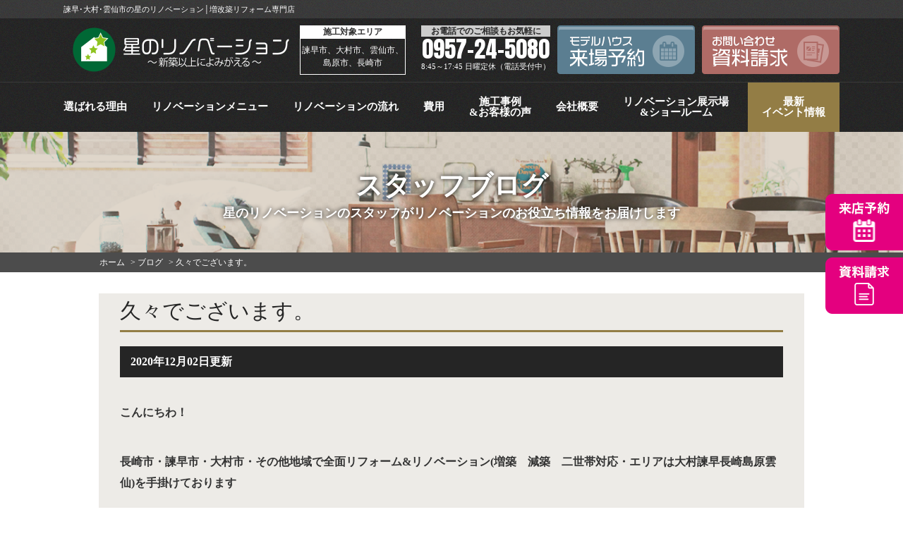

--- FILE ---
content_type: text/html; charset=UTF-8
request_url: https://www.hoshino-reform.com/blog/3782/
body_size: 13189
content:
<!DOCTYPE HTML>
<html lang="ja">
<head>
<meta charset="UTF-8">
	
	<meta name="viewport" content="width=device-width, initial-scale=1.0" />
	
<meta name="format-detection" content="telephone=no">
<meta name="keywords" content="リノベーション,リフォーム,増築,諫早市,大村市,雲仙市,島原市,星のリノベーション">

<title>久々でございます。｜ブログ｜諫早･大村･雲仙市の星のリノベーション│増改築リフォーム専門店</title>
<meta name="description" content="ブログ「久々でございます。」です。長崎県諫早･大村・雲仙市のリノベーション＆増改築リフォーム専門店「星のリノベーション」。建替えの約70％の費用でまるで新築に劇的ビフォーアフター！実家リフォームや二世帯に応じた間取り変更リフォームもおまかせください。">

<link rel="stylesheet" href="https://use.fontawesome.com/releases/v5.5.0/css/all.css" integrity="sha384-B4dIYHKNBt8Bc12p+WXckhzcICo0wtJAoU8YZTY5qE0Id1GSseTk6S+L3BlXeVIU" crossorigin="anonymous">
<link href="https://fonts.googleapis.com/css?family=Raleway:900" rel="stylesheet">
<link href="https://fonts.googleapis.com/css?family=Roboto+Condensed:700" rel="stylesheet">
	
	
	
	<link rel="stylesheet" href="https://www.hoshino-reform.com/cms/wp-content/themes/hoshino/style.css?1754638146" type="text/css" />

<script src="https://www.hoshino-reform.com/cms/wp-content/themes/hoshino/js/jquery.js"></script>
<script src="https://www.hoshino-reform.com/cms/wp-content/themes/hoshino/js/common.js"></script>
<script src="https://www.hoshino-reform.com/cms/wp-content/themes/hoshino/js/pconly.js"></script>
<script src="https://www.hoshino-reform.com/cms/wp-content/themes/hoshino/js/jquery.matchHeight.js"></script>
<script src="https://www.hoshino-reform.com/cms/wp-content/themes/hoshino/js/ajaxzip3.js"></script>
<script>
    $(function(){
        $( 'input[name="your-zip"]' ).keyup( function( e ) {
            AjaxZip3.zip2addr(this,'','your-address','your-address');
        } );
    });
</script>

<script>
    $(function(){
		$('#main .comBox .works3 li').matchHeight();
		$('.comPhotoUl li').matchHeight();
		$('.planFeatureBlk .planFeatureBlkBody').matchHeight();
		$('.checkpoint6Wrap .checkpoint6').matchHeight();
	});
</script>
<!--[if lt IE 9]>
<script src="https://www.hoshino-reform.com/cms/wp-content/themes/hoshino/js/html5.js"></script>
<![endif]-->


<!-- shiny -->
<script>
	var shinyObj = '.submit li span.shiny';
	var shinySpeed = 700;
	var interval = 3000;

	$(function() { setTimeout('shinybutton()', 500 ); });
	function shinybutton(){
		$(shinyObj).animate({left:'+=450px'},shinySpeed).animate({left:'-50px'}, 0);
		setTimeout('shinybutton()',interval);
	}	
</script>

	
<!-- *** googleanalytics *** -->
<!-- Google Tag Manager -->
<script>(function(w,d,s,l,i){w[l]=w[l]||[];w[l].push({'gtm.start':
new Date().getTime(),event:'gtm.js'});var f=d.getElementsByTagName(s)[0],
j=d.createElement(s),dl=l!='dataLayer'?'&l='+l:'';j.async=true;j.src=
'https://www.googletagmanager.com/gtm.js?id='+i+dl;f.parentNode.insertBefore(j,f);
})(window,document,'script','dataLayer','GTM-KQ28V75');</script>
<!-- End Google Tag Manager -->
<!-- *** //googleanalytics *** -->	
<meta name='robots' content='max-image-preview:large' />
	<style>img:is([sizes="auto" i], [sizes^="auto," i]) { contain-intrinsic-size: 3000px 1500px }</style>
	<script type="text/javascript">
/* <![CDATA[ */
window._wpemojiSettings = {"baseUrl":"https:\/\/s.w.org\/images\/core\/emoji\/15.0.3\/72x72\/","ext":".png","svgUrl":"https:\/\/s.w.org\/images\/core\/emoji\/15.0.3\/svg\/","svgExt":".svg","source":{"concatemoji":"https:\/\/www.hoshino-reform.com\/cms\/wp-includes\/js\/wp-emoji-release.min.js?ver=6.7.4"}};
/*! This file is auto-generated */
!function(i,n){var o,s,e;function c(e){try{var t={supportTests:e,timestamp:(new Date).valueOf()};sessionStorage.setItem(o,JSON.stringify(t))}catch(e){}}function p(e,t,n){e.clearRect(0,0,e.canvas.width,e.canvas.height),e.fillText(t,0,0);var t=new Uint32Array(e.getImageData(0,0,e.canvas.width,e.canvas.height).data),r=(e.clearRect(0,0,e.canvas.width,e.canvas.height),e.fillText(n,0,0),new Uint32Array(e.getImageData(0,0,e.canvas.width,e.canvas.height).data));return t.every(function(e,t){return e===r[t]})}function u(e,t,n){switch(t){case"flag":return n(e,"\ud83c\udff3\ufe0f\u200d\u26a7\ufe0f","\ud83c\udff3\ufe0f\u200b\u26a7\ufe0f")?!1:!n(e,"\ud83c\uddfa\ud83c\uddf3","\ud83c\uddfa\u200b\ud83c\uddf3")&&!n(e,"\ud83c\udff4\udb40\udc67\udb40\udc62\udb40\udc65\udb40\udc6e\udb40\udc67\udb40\udc7f","\ud83c\udff4\u200b\udb40\udc67\u200b\udb40\udc62\u200b\udb40\udc65\u200b\udb40\udc6e\u200b\udb40\udc67\u200b\udb40\udc7f");case"emoji":return!n(e,"\ud83d\udc26\u200d\u2b1b","\ud83d\udc26\u200b\u2b1b")}return!1}function f(e,t,n){var r="undefined"!=typeof WorkerGlobalScope&&self instanceof WorkerGlobalScope?new OffscreenCanvas(300,150):i.createElement("canvas"),a=r.getContext("2d",{willReadFrequently:!0}),o=(a.textBaseline="top",a.font="600 32px Arial",{});return e.forEach(function(e){o[e]=t(a,e,n)}),o}function t(e){var t=i.createElement("script");t.src=e,t.defer=!0,i.head.appendChild(t)}"undefined"!=typeof Promise&&(o="wpEmojiSettingsSupports",s=["flag","emoji"],n.supports={everything:!0,everythingExceptFlag:!0},e=new Promise(function(e){i.addEventListener("DOMContentLoaded",e,{once:!0})}),new Promise(function(t){var n=function(){try{var e=JSON.parse(sessionStorage.getItem(o));if("object"==typeof e&&"number"==typeof e.timestamp&&(new Date).valueOf()<e.timestamp+604800&&"object"==typeof e.supportTests)return e.supportTests}catch(e){}return null}();if(!n){if("undefined"!=typeof Worker&&"undefined"!=typeof OffscreenCanvas&&"undefined"!=typeof URL&&URL.createObjectURL&&"undefined"!=typeof Blob)try{var e="postMessage("+f.toString()+"("+[JSON.stringify(s),u.toString(),p.toString()].join(",")+"));",r=new Blob([e],{type:"text/javascript"}),a=new Worker(URL.createObjectURL(r),{name:"wpTestEmojiSupports"});return void(a.onmessage=function(e){c(n=e.data),a.terminate(),t(n)})}catch(e){}c(n=f(s,u,p))}t(n)}).then(function(e){for(var t in e)n.supports[t]=e[t],n.supports.everything=n.supports.everything&&n.supports[t],"flag"!==t&&(n.supports.everythingExceptFlag=n.supports.everythingExceptFlag&&n.supports[t]);n.supports.everythingExceptFlag=n.supports.everythingExceptFlag&&!n.supports.flag,n.DOMReady=!1,n.readyCallback=function(){n.DOMReady=!0}}).then(function(){return e}).then(function(){var e;n.supports.everything||(n.readyCallback(),(e=n.source||{}).concatemoji?t(e.concatemoji):e.wpemoji&&e.twemoji&&(t(e.twemoji),t(e.wpemoji)))}))}((window,document),window._wpemojiSettings);
/* ]]> */
</script>
<style id='wp-emoji-styles-inline-css' type='text/css'>

	img.wp-smiley, img.emoji {
		display: inline !important;
		border: none !important;
		box-shadow: none !important;
		height: 1em !important;
		width: 1em !important;
		margin: 0 0.07em !important;
		vertical-align: -0.1em !important;
		background: none !important;
		padding: 0 !important;
	}
</style>
<link rel='stylesheet' id='wp-block-library-css' href='https://www.hoshino-reform.com/cms/wp-includes/css/dist/block-library/style.min.css?ver=6.7.4' type='text/css' media='all' />
<style id='classic-theme-styles-inline-css' type='text/css'>
/*! This file is auto-generated */
.wp-block-button__link{color:#fff;background-color:#32373c;border-radius:9999px;box-shadow:none;text-decoration:none;padding:calc(.667em + 2px) calc(1.333em + 2px);font-size:1.125em}.wp-block-file__button{background:#32373c;color:#fff;text-decoration:none}
</style>
<style id='global-styles-inline-css' type='text/css'>
:root{--wp--preset--aspect-ratio--square: 1;--wp--preset--aspect-ratio--4-3: 4/3;--wp--preset--aspect-ratio--3-4: 3/4;--wp--preset--aspect-ratio--3-2: 3/2;--wp--preset--aspect-ratio--2-3: 2/3;--wp--preset--aspect-ratio--16-9: 16/9;--wp--preset--aspect-ratio--9-16: 9/16;--wp--preset--color--black: #000000;--wp--preset--color--cyan-bluish-gray: #abb8c3;--wp--preset--color--white: #ffffff;--wp--preset--color--pale-pink: #f78da7;--wp--preset--color--vivid-red: #cf2e2e;--wp--preset--color--luminous-vivid-orange: #ff6900;--wp--preset--color--luminous-vivid-amber: #fcb900;--wp--preset--color--light-green-cyan: #7bdcb5;--wp--preset--color--vivid-green-cyan: #00d084;--wp--preset--color--pale-cyan-blue: #8ed1fc;--wp--preset--color--vivid-cyan-blue: #0693e3;--wp--preset--color--vivid-purple: #9b51e0;--wp--preset--gradient--vivid-cyan-blue-to-vivid-purple: linear-gradient(135deg,rgba(6,147,227,1) 0%,rgb(155,81,224) 100%);--wp--preset--gradient--light-green-cyan-to-vivid-green-cyan: linear-gradient(135deg,rgb(122,220,180) 0%,rgb(0,208,130) 100%);--wp--preset--gradient--luminous-vivid-amber-to-luminous-vivid-orange: linear-gradient(135deg,rgba(252,185,0,1) 0%,rgba(255,105,0,1) 100%);--wp--preset--gradient--luminous-vivid-orange-to-vivid-red: linear-gradient(135deg,rgba(255,105,0,1) 0%,rgb(207,46,46) 100%);--wp--preset--gradient--very-light-gray-to-cyan-bluish-gray: linear-gradient(135deg,rgb(238,238,238) 0%,rgb(169,184,195) 100%);--wp--preset--gradient--cool-to-warm-spectrum: linear-gradient(135deg,rgb(74,234,220) 0%,rgb(151,120,209) 20%,rgb(207,42,186) 40%,rgb(238,44,130) 60%,rgb(251,105,98) 80%,rgb(254,248,76) 100%);--wp--preset--gradient--blush-light-purple: linear-gradient(135deg,rgb(255,206,236) 0%,rgb(152,150,240) 100%);--wp--preset--gradient--blush-bordeaux: linear-gradient(135deg,rgb(254,205,165) 0%,rgb(254,45,45) 50%,rgb(107,0,62) 100%);--wp--preset--gradient--luminous-dusk: linear-gradient(135deg,rgb(255,203,112) 0%,rgb(199,81,192) 50%,rgb(65,88,208) 100%);--wp--preset--gradient--pale-ocean: linear-gradient(135deg,rgb(255,245,203) 0%,rgb(182,227,212) 50%,rgb(51,167,181) 100%);--wp--preset--gradient--electric-grass: linear-gradient(135deg,rgb(202,248,128) 0%,rgb(113,206,126) 100%);--wp--preset--gradient--midnight: linear-gradient(135deg,rgb(2,3,129) 0%,rgb(40,116,252) 100%);--wp--preset--font-size--small: 13px;--wp--preset--font-size--medium: 20px;--wp--preset--font-size--large: 36px;--wp--preset--font-size--x-large: 42px;--wp--preset--spacing--20: 0.44rem;--wp--preset--spacing--30: 0.67rem;--wp--preset--spacing--40: 1rem;--wp--preset--spacing--50: 1.5rem;--wp--preset--spacing--60: 2.25rem;--wp--preset--spacing--70: 3.38rem;--wp--preset--spacing--80: 5.06rem;--wp--preset--shadow--natural: 6px 6px 9px rgba(0, 0, 0, 0.2);--wp--preset--shadow--deep: 12px 12px 50px rgba(0, 0, 0, 0.4);--wp--preset--shadow--sharp: 6px 6px 0px rgba(0, 0, 0, 0.2);--wp--preset--shadow--outlined: 6px 6px 0px -3px rgba(255, 255, 255, 1), 6px 6px rgba(0, 0, 0, 1);--wp--preset--shadow--crisp: 6px 6px 0px rgba(0, 0, 0, 1);}:where(.is-layout-flex){gap: 0.5em;}:where(.is-layout-grid){gap: 0.5em;}body .is-layout-flex{display: flex;}.is-layout-flex{flex-wrap: wrap;align-items: center;}.is-layout-flex > :is(*, div){margin: 0;}body .is-layout-grid{display: grid;}.is-layout-grid > :is(*, div){margin: 0;}:where(.wp-block-columns.is-layout-flex){gap: 2em;}:where(.wp-block-columns.is-layout-grid){gap: 2em;}:where(.wp-block-post-template.is-layout-flex){gap: 1.25em;}:where(.wp-block-post-template.is-layout-grid){gap: 1.25em;}.has-black-color{color: var(--wp--preset--color--black) !important;}.has-cyan-bluish-gray-color{color: var(--wp--preset--color--cyan-bluish-gray) !important;}.has-white-color{color: var(--wp--preset--color--white) !important;}.has-pale-pink-color{color: var(--wp--preset--color--pale-pink) !important;}.has-vivid-red-color{color: var(--wp--preset--color--vivid-red) !important;}.has-luminous-vivid-orange-color{color: var(--wp--preset--color--luminous-vivid-orange) !important;}.has-luminous-vivid-amber-color{color: var(--wp--preset--color--luminous-vivid-amber) !important;}.has-light-green-cyan-color{color: var(--wp--preset--color--light-green-cyan) !important;}.has-vivid-green-cyan-color{color: var(--wp--preset--color--vivid-green-cyan) !important;}.has-pale-cyan-blue-color{color: var(--wp--preset--color--pale-cyan-blue) !important;}.has-vivid-cyan-blue-color{color: var(--wp--preset--color--vivid-cyan-blue) !important;}.has-vivid-purple-color{color: var(--wp--preset--color--vivid-purple) !important;}.has-black-background-color{background-color: var(--wp--preset--color--black) !important;}.has-cyan-bluish-gray-background-color{background-color: var(--wp--preset--color--cyan-bluish-gray) !important;}.has-white-background-color{background-color: var(--wp--preset--color--white) !important;}.has-pale-pink-background-color{background-color: var(--wp--preset--color--pale-pink) !important;}.has-vivid-red-background-color{background-color: var(--wp--preset--color--vivid-red) !important;}.has-luminous-vivid-orange-background-color{background-color: var(--wp--preset--color--luminous-vivid-orange) !important;}.has-luminous-vivid-amber-background-color{background-color: var(--wp--preset--color--luminous-vivid-amber) !important;}.has-light-green-cyan-background-color{background-color: var(--wp--preset--color--light-green-cyan) !important;}.has-vivid-green-cyan-background-color{background-color: var(--wp--preset--color--vivid-green-cyan) !important;}.has-pale-cyan-blue-background-color{background-color: var(--wp--preset--color--pale-cyan-blue) !important;}.has-vivid-cyan-blue-background-color{background-color: var(--wp--preset--color--vivid-cyan-blue) !important;}.has-vivid-purple-background-color{background-color: var(--wp--preset--color--vivid-purple) !important;}.has-black-border-color{border-color: var(--wp--preset--color--black) !important;}.has-cyan-bluish-gray-border-color{border-color: var(--wp--preset--color--cyan-bluish-gray) !important;}.has-white-border-color{border-color: var(--wp--preset--color--white) !important;}.has-pale-pink-border-color{border-color: var(--wp--preset--color--pale-pink) !important;}.has-vivid-red-border-color{border-color: var(--wp--preset--color--vivid-red) !important;}.has-luminous-vivid-orange-border-color{border-color: var(--wp--preset--color--luminous-vivid-orange) !important;}.has-luminous-vivid-amber-border-color{border-color: var(--wp--preset--color--luminous-vivid-amber) !important;}.has-light-green-cyan-border-color{border-color: var(--wp--preset--color--light-green-cyan) !important;}.has-vivid-green-cyan-border-color{border-color: var(--wp--preset--color--vivid-green-cyan) !important;}.has-pale-cyan-blue-border-color{border-color: var(--wp--preset--color--pale-cyan-blue) !important;}.has-vivid-cyan-blue-border-color{border-color: var(--wp--preset--color--vivid-cyan-blue) !important;}.has-vivid-purple-border-color{border-color: var(--wp--preset--color--vivid-purple) !important;}.has-vivid-cyan-blue-to-vivid-purple-gradient-background{background: var(--wp--preset--gradient--vivid-cyan-blue-to-vivid-purple) !important;}.has-light-green-cyan-to-vivid-green-cyan-gradient-background{background: var(--wp--preset--gradient--light-green-cyan-to-vivid-green-cyan) !important;}.has-luminous-vivid-amber-to-luminous-vivid-orange-gradient-background{background: var(--wp--preset--gradient--luminous-vivid-amber-to-luminous-vivid-orange) !important;}.has-luminous-vivid-orange-to-vivid-red-gradient-background{background: var(--wp--preset--gradient--luminous-vivid-orange-to-vivid-red) !important;}.has-very-light-gray-to-cyan-bluish-gray-gradient-background{background: var(--wp--preset--gradient--very-light-gray-to-cyan-bluish-gray) !important;}.has-cool-to-warm-spectrum-gradient-background{background: var(--wp--preset--gradient--cool-to-warm-spectrum) !important;}.has-blush-light-purple-gradient-background{background: var(--wp--preset--gradient--blush-light-purple) !important;}.has-blush-bordeaux-gradient-background{background: var(--wp--preset--gradient--blush-bordeaux) !important;}.has-luminous-dusk-gradient-background{background: var(--wp--preset--gradient--luminous-dusk) !important;}.has-pale-ocean-gradient-background{background: var(--wp--preset--gradient--pale-ocean) !important;}.has-electric-grass-gradient-background{background: var(--wp--preset--gradient--electric-grass) !important;}.has-midnight-gradient-background{background: var(--wp--preset--gradient--midnight) !important;}.has-small-font-size{font-size: var(--wp--preset--font-size--small) !important;}.has-medium-font-size{font-size: var(--wp--preset--font-size--medium) !important;}.has-large-font-size{font-size: var(--wp--preset--font-size--large) !important;}.has-x-large-font-size{font-size: var(--wp--preset--font-size--x-large) !important;}
:where(.wp-block-post-template.is-layout-flex){gap: 1.25em;}:where(.wp-block-post-template.is-layout-grid){gap: 1.25em;}
:where(.wp-block-columns.is-layout-flex){gap: 2em;}:where(.wp-block-columns.is-layout-grid){gap: 2em;}
:root :where(.wp-block-pullquote){font-size: 1.5em;line-height: 1.6;}
</style>
<link rel='stylesheet' id='contact-form-7-css' href='https://www.hoshino-reform.com/cms/wp-content/plugins/contact-form-7/includes/css/styles.css?ver=6.0.5' type='text/css' media='all' />
<link rel='stylesheet' id='wp-pagenavi-css' href='https://www.hoshino-reform.com/cms/wp-content/plugins/wp-pagenavi/pagenavi-css.css?ver=2.70' type='text/css' media='all' />
<style id='akismet-widget-style-inline-css' type='text/css'>

			.a-stats {
				--akismet-color-mid-green: #357b49;
				--akismet-color-white: #fff;
				--akismet-color-light-grey: #f6f7f7;

				max-width: 350px;
				width: auto;
			}

			.a-stats * {
				all: unset;
				box-sizing: border-box;
			}

			.a-stats strong {
				font-weight: 600;
			}

			.a-stats a.a-stats__link,
			.a-stats a.a-stats__link:visited,
			.a-stats a.a-stats__link:active {
				background: var(--akismet-color-mid-green);
				border: none;
				box-shadow: none;
				border-radius: 8px;
				color: var(--akismet-color-white);
				cursor: pointer;
				display: block;
				font-family: -apple-system, BlinkMacSystemFont, 'Segoe UI', 'Roboto', 'Oxygen-Sans', 'Ubuntu', 'Cantarell', 'Helvetica Neue', sans-serif;
				font-weight: 500;
				padding: 12px;
				text-align: center;
				text-decoration: none;
				transition: all 0.2s ease;
			}

			/* Extra specificity to deal with TwentyTwentyOne focus style */
			.widget .a-stats a.a-stats__link:focus {
				background: var(--akismet-color-mid-green);
				color: var(--akismet-color-white);
				text-decoration: none;
			}

			.a-stats a.a-stats__link:hover {
				filter: brightness(110%);
				box-shadow: 0 4px 12px rgba(0, 0, 0, 0.06), 0 0 2px rgba(0, 0, 0, 0.16);
			}

			.a-stats .count {
				color: var(--akismet-color-white);
				display: block;
				font-size: 1.5em;
				line-height: 1.4;
				padding: 0 13px;
				white-space: nowrap;
			}
		
</style>
<script>if (document.location.protocol != "https:") {document.location = document.URL.replace(/^http:/i, "https:");}</script><link rel="https://api.w.org/" href="https://www.hoshino-reform.com/wp-json/" /><link rel="canonical" href="https://www.hoshino-reform.com/blog/3782/" />
<link rel='shortlink' href='https://www.hoshino-reform.com/?p=3782' />
<link rel="alternate" title="oEmbed (JSON)" type="application/json+oembed" href="https://www.hoshino-reform.com/wp-json/oembed/1.0/embed?url=https%3A%2F%2Fwww.hoshino-reform.com%2Fblog%2F3782%2F" />
<link rel="alternate" title="oEmbed (XML)" type="text/xml+oembed" href="https://www.hoshino-reform.com/wp-json/oembed/1.0/embed?url=https%3A%2F%2Fwww.hoshino-reform.com%2Fblog%2F3782%2F&#038;format=xml" />
<link rel="icon" href="https://www.hoshino-reform.com/cms/wp-content/uploads/2019/01/2d1b37f6787d7e605b5181804e799699-150x150.png" sizes="32x32" />
<link rel="icon" href="https://www.hoshino-reform.com/cms/wp-content/uploads/2019/01/2d1b37f6787d7e605b5181804e799699-300x300.png" sizes="192x192" />
<link rel="apple-touch-icon" href="https://www.hoshino-reform.com/cms/wp-content/uploads/2019/01/2d1b37f6787d7e605b5181804e799699-300x300.png" />
<meta name="msapplication-TileImage" content="https://www.hoshino-reform.com/cms/wp-content/uploads/2019/01/2d1b37f6787d7e605b5181804e799699-300x300.png" />
	
</head>
	
<body data-rsssl=1 class="drawer drawer--right" id="blog" ontouchstart="">
	
<!-- Google Tag Manager (noscript) -->
<noscript><iframe src="https://www.googletagmanager.com/ns.html?id=GTM-KQ28V75"
height="0" width="0" style="display:none;visibility:hidden"></iframe></noscript>
<!-- End Google Tag Manager (noscript) -->

<svg  display="none" version="1.1" xmlns="http://www.w3.org/2000/svg" xmlns:xlink="http://www.w3.org/1999/xlink">
<defs>
 <symbol id="modelhouseIco" viewBox="0 0 24.5 22.5">
 <path class="cls-1" d="M9.25,19.25h-3v3h-4V13.48l5.7-4.92L9.66,9.95l6.59-5.7,6,5.24V22.25h-5v-4h-3v4h-5v-3Zm-2-5h-2v2h2v-2Zm3,0h-2v2h2v-2Zm5-1h-2v2h2v-2Zm3,0h-2v2h2v-2ZM9.61,6,16.25.25l8,7L22.92,8.75,16.25,2.93,9.63,8.66,7.95,7.25,1.58,12.74.25,11.25l7.7-6.68L9.61,6Zm5.64,4.25h-2v2h2v-2Zm3,0h-2v2h2v-2Z"/></defs>
 </svg><svg display="none" version="1.1" xmlns="http://www.w3.org/2000/svg" xmlns:xlink="http://www.w3.org/1999/xlink">
<defs><symbol id="company" viewBox="0 0 22 24"><path class="cls-1" d="M20,22h2v2H0V22H2V0H20V22ZM10,19H8v4h2V19Zm4,0H12v4h2V19ZM18,2H4V22H6V17H16v5h2V2ZM6,13H8v2H6V13Zm4,0h2v2H10V13Zm4,0h2v2H14V13ZM6,10H8v2H6V10Zm4,0h2v2H10V10Zm4,0h2v2H14V10ZM6,7H8V9H6V7Zm4,0h2V9H10V7Zm4,0h2V9H14V7ZM6,4H8V6H6V4Zm4,0h2V6H10V4Zm4,0h2V6H14V4Z"/></defs></svg><svg display="none" version="1.1" xmlns="http://www.w3.org/2000/svg" xmlns:xlink="http://www.w3.org/1999/xlink">
<defs>
<symbol id="flowIco" viewBox="0 0 31.29 22.91">
<path class="cls-1" d="M31.29,22.91H22.71A2.86,2.86,0,0,1,25.57,20h2.86a2.86,2.86,0,0,1,2.86,2.86Zm-22.71,0H0A2.86,2.86,0,0,1,2.86,20H5.72a2.86,2.86,0,0,1,2.86,2.86ZM27,12.89a3.22,3.22,0,1,1-3.22,3.22A3.22,3.22,0,0,1,27,12.89Zm-22.71,0a3.22,3.22,0,1,1-3.22,3.22,3.22,3.22,0,0,1,3.22-3.22Zm19.07,1.57H21.2v2.89l-3.86-2.89H11.8V11.57h1.45V13h4.58l1.93,1.45V13h2.17V7.23H20.47V5.79h2.89v8.68ZM19,10.12H12L8.18,13V10.12H6V0H19V10.12ZM9.63,4.34a.72.72,0,1,1-.72.72.72.72,0,0,1,.72-.72Zm2.89,0a.72.72,0,1,1-.72.72.72.72,0,0,1,.72-.72Zm2.89,0a.72.72,0,1,1-.72.72.72.72,0,0,1,.72-.72Z"/>
</defs></svg><svg display="none" version="1.1" xmlns="http://www.w3.org/2000/svg" xmlns:xlink="http://www.w3.org/1999/xlink"><defs><symbol id="diagnosisIco" viewBox="0 0 23.82 24"><path id="magnifier-4" d="M23.11,20.06l-5-5a9.83,9.83,0,1,0-3.28,3.2l5,5A2.29,2.29,0,0,0,23.11,20.06ZM3,9.83a6.78,6.78,0,1,1,6.78,6.78A6.79,6.79,0,0,1,3,9.83Zm2-1.76A5.27,5.27,0,0,1,15,8.82,7,7,0,0,0,5.06,8.07Z"/></defs></svg><svg display="none" version="1.1" xmlns="http://www.w3.org/2000/svg" xmlns:xlink="http://www.w3.org/1999/xlink"><defs><symbol id="menu" viewBox="0 0 24 24"><path id="tools-4" d="M20.71,24a3.3,3.3,0,0,1-2.32-1l-11-11a1.49,1.49,0,0,0-1-.43H6.29A5.87,5.87,0,0,1,1.7,10,5.79,5.79,0,0,1,0,5.85,8.16,8.16,0,0,1,.71,2.57L4.52,6.38a2.48,2.48,0,0,0,1.41-.94,2.09,2.09,0,0,0,.47-.91L2.57.71A8.11,8.11,0,0,1,5.82,0a5.82,5.82,0,0,1,5.83,6.29,1.48,1.48,0,0,0,.43,1.16l11,11A3.28,3.28,0,0,1,20.71,24ZM6.4,9.66a3.49,3.49,0,0,1,2.46,1l11,11a1.29,1.29,0,0,0,2.2-.91,1.28,1.28,0,0,0-.38-.91l-11-11a3.48,3.48,0,0,1-1-2.72,3.84,3.84,0,0,0-1.11-3,3.8,3.8,0,0,0-1.76-1L8.29,3.6a3.35,3.35,0,0,1-.8,3.1A3.78,3.78,0,0,1,3.6,8.29L2.11,6.8a3.83,3.83,0,0,0,4,2.87Zm1.66,5.88L3.39,20.16a3.23,3.23,0,0,1-.79.56L2,21,1,23.17l.83.83,2.1-1.07.3-.58a3.26,3.26,0,0,1,.57-.77l4.66-4.63Zm7.15-7.8,4.51-4.5a.43.43,0,0,1,.61.61l-4.51,4.5.89.89,4.51-4.5a.43.43,0,0,1,.61.61l-4.51,4.5,1,1,4.77-4.76a3,3,0,1,0-4.23-4.23L14.13,6.65ZM20.7,20.2a.5.5,0,1,0,.5.5A.5.5,0,0,0,20.7,20.2Z"/></defs></svg><svg display="none" version="1.1" xmlns="http://www.w3.org/2000/svg" xmlns:xlink="http://www.w3.org/1999/xlink">
<defs>
<symbol id="eventIco" viewBox="0 0 27.2 22.57"><path id="flag-3" d="M1.81,22.57,0,21.71,10.22,0,12,.85ZM27.2,10.88a6.29,6.29,0,0,1-4-.31c-3-1.43-1.88-4.08-5.41-5.74a8.29,8.29,0,0,0-5.16-.56L7.48,15.21a9,9,0,0,1,5.17.58c3.33,1.57,2.63,4.28,5.6,5.68a5.76,5.76,0,0,0,3.83.3Z"/>
</defs></svg><div id="container">
    <header id="gHeader">
        <div class="topHBox">
								<h1>諫早･大村･雲仙市の星のリノベーション│増改築リフォーム専門店</h1>
					        </div>
        <div class="hBox clearfix">
            <div class="logo">
				<a href="https://www.hoshino-reform.com">
																	<img src="https://www.hoshino-reform.com/cms/wp-content/uploads/2019/02/0d40a5e4a645fc6b96e767d64ac0878e.png" alt="星のリノベーション" />
									</a>
			</div>
						<div class="area">
				<p>施工対象エリア</p>
				<p>諫早市、大村市、雲仙市、島原市、長崎市</p>
			</div>
			            <div class="hInner">
                <div class="hTel">
                    <p class="bg">お電話でのご相談もお気軽に</p>
                    <p class="tel"><a href="tel:0957-24-5080">0957-24-5080</a></p>
                    <p class="date">8:45～17:45 日曜定休（電話受付中）</p>
                </div>
                <ul class="clearfix">
                    <li><a href="https://www.hoshino-reform.com/modelroom/リフォーム展示場-福田町モデル/"><img src="https://www.hoshino-reform.com/cms/wp-content/themes/hoshino/img/common/h_link01.png" alt="モデルハウス来場予約"></a></li>
                    <li><a href="https://www.hoshino-reform.com/request/"><img src="https://www.hoshino-reform.com/cms/wp-content/themes/hoshino/img/common/h_link02.png" alt="お問い合わせ資料請求"></a></li>
                </ul>
            </div>
                    </div>
       
	
	<nav id="gNavi">
		<ul class="clearfix">
			<li><a href="https://www.hoshino-reform.com/reason/earthquake/"><span><span class="gLink">選ばれる理由</span></span></a>
				<ul class="subNavi">
					<li><a href="https://www.hoshino-reform.com/reason/earthquake/">耐震</a></li>
					<li><a href="https://www.hoshino-reform.com/reason/insulation/">断熱</a></li>
					<li><a href="https://www.hoshino-reform.com/reason/closet/">収納</a></li>
				</ul>
			</li>
			<li><a href="https://www.hoshino-reform.com/plan500/"><span><span class="gLink">リノベーションメニュー</span></span></a>
				<ul class="subNavi">
					<li class="bg"><a href="https://www.hoshino-reform.com/plan500/">500万円プラン</a>
						<ul class="navi">
							<li><a href="https://www.hoshino-reform.com/plan500/menu-500-all/">全面改築パック</a></li>
							<li><a href="https://www.hoshino-reform.com/plan500/menu-500-add/">増築プラン</a></li>
							<li><a href="https://www.hoshino-reform.com/plan500/menu-500-reduction/">減築プラン</a></li>
						</ul>
					</li>
					<li class="bg"><a href="https://www.hoshino-reform.com/plan1000">1000万円プラン</a>
						<ul class="navi">
							<li><a href="https://www.hoshino-reform.com/plan1000/menu-1000-full/">フルリノベーション</a></li>
							<li><a href="https://www.hoshino-reform.com/plan1000/menu-1000-twohouse/">二世帯リノベーション</a></li>
							<li><a href="https://www.hoshino-reform.com/plan1000/menu-1000-seismic/">耐震リノベーション</a></li>
							<li><a href="https://www.hoshino-reform.com/plan1000/menu-1000-insulation/">断熱リノベーション</a></li>
						</ul>
					</li>
					<li class="bg"><a href="https://www.hoshino-reform.com/plan1500/">1500万円プラン</a>
						<ul class="navi">
							<li><a href="https://www.hoshino-reform.com/plan1500/menu-1500-full/">大型フルリノベーション</a></li>
							<li><a href="https://www.hoshino-reform.com/plan1500/menu-1500-twohouse/">二世帯リノベーション</a></li>
							<li><a href="https://www.hoshino-reform.com/plan1500/menu-1500-seismic/">耐震リノベーション</a></li>
							<li><a href="https://www.hoshino-reform.com/plan1500/menu-1500-insulation/">断熱リノベーション</a></li>
						</ul>
					</li>
				</ul>
			</li>
			<li><a href="https://www.hoshino-reform.com/flow/"><span><span class="gLink">リノベーションの流れ</span></span></a>
				<ul class="subNavi">
					<li><a href="https://www.hoshino-reform.com/flow/">リノベーションの流れ</a></li>
					<li><a href="https://www.hoshino-reform.com/seminar/">住まいづくり勉強会</a></li>
					<li><a href="https://www.hoshino-reform.com/diagnosis/">建物調査の必要性</a></li>
					<li><a href="https://www.hoshino-reform.com/diagnosis/yukashita/">床下調査</a></li>
					<li><a href="https://www.hoshino-reform.com/diagnosis/koyaura/">小屋裏調査</a></li>
					<li><a href="https://www.hoshino-reform.com/diagnosis/gaiheki/">外壁調査</a></li>
					<li><a href="https://www.hoshino-reform.com/diagnosis/yane/">屋根調査</a></li>
					<li><a href="https://www.hoshino-reform.com/diagnosis/earthquake/">耐震診断</a></li>
					<li><a href="https://www.hoshino-reform.com/diagnosis/insulation/">断熱・省エネ診断</a></li>
				</ul>
			</li>
			<li><a href="https://www.hoshino-reform.com/cost/"><span><span class="gLink">費用</span></span></a>
				<ul class="subNavi">
					<li><a href="https://www.hoshino-reform.com/cost/">建て替え比較</a></li>
					<li><a href="https://www.hoshino-reform.com/cost/loan/">ローン</a></li>
					<li><a href="https://www.hoshino-reform.com/cost/subsidy/">補助金・減税</a></li>
				</ul>
			</li>
			<li><a href="https://www.hoshino-reform.com/works/"><span><span class="gLink">施工事例<br>&amp;お客様の声</span></span></a>
				<ul class="subNavi">
					<li><a href="https://www.hoshino-reform.com/works/">施工事例集</a></li>
					<li><a href="https://www.hoshino-reform.com/voice/">お客様の声</a></li>
					<li><a href="https://www.hoshino-reform.com/voicem/">動画インタビュー</a></li>
				</ul>
			</li>
			<li><a href="https://www.hoshino-reform.com/corporate/"><span><span class="gLink">会社概要</span></span></a>
				<ul class="subNavi">
					<li><a href="https://www.hoshino-reform.com/corporate/">会社紹介</a></li>
					<li><a href="https://www.hoshino-reform.com/staff/">スタッフ紹介</a></li>
					<li><a href="https://www.hoshino-reform.com/faq/">よくある質問</a></li>
				</ul>
			</li>
			<li><a href="https://www.hoshino-reform.com/modelroom/"><span><span class="gLink">リノベーション展示場<br>&amp;ショールーム</span></span></a>
				<ul class="subNavi">
					<li><a href="https://www.hoshino-reform.com/modelroom/">リノベーション展示場</a></li>
					<li><a href="https://www.hoshino-reform.com/modelroom/諫早市幸町ショールーム/">ショールーム</a></li>
				</ul>
			</li>
			<li><a href="https://www.hoshino-reform.com/event/">最新<br>イベント情報</a></li>
		</ul>
	</nav>

        
    </header>
<div class="pageTitle">
	<h2><span>スタッフブログ</span>星のリノベーションのスタッフがリノベーションのお役立ち情報をお届けします</h2>
</div>
<div id="pagePath">
	<ul>
	<!-- Breadcrumb NavXT 7.4.1 -->
<span property="itemListElement" typeof="ListItem"><a property="item" typeof="WebPage" title="諫早･大村･雲仙市の星のリノベーション│増改築リフォーム専門店へ移動" href="https://www.hoshino-reform.com" class="home"><span property="name">ホーム</span></a><meta property="position" content="1"></span> &gt; <span property="itemListElement" typeof="ListItem"><a property="item" typeof="WebPage" title="ブログへ移動" href="https://www.hoshino-reform.com/blog/" class="archive post-blog-archive"><span property="name">ブログ</span></a><meta property="position" content="2"></span> &gt; <span property="itemListElement" typeof="ListItem"><span property="name">久々でございます。</span><meta property="position" content="3"></span>	</ul>
</div>
<section id="main">
	<div class="blog-single">
		<div class="comBox">
			<p class="comTtl02">
				<span>
														</span>
				久々でございます。			</p>
			<p class="date">2020年12月02日更新</p>
			
			<div class="wysiwyg">
				<p><span><strong>こんにちわ！</strong></span></p>
<p><span><strong>長崎市・諫早市・大村市・その他地域で全面リフォーム&amp;リノベーション(増築　減築　二世帯対応・エリアは大村諫早長崎島原雲仙)を手掛けております</strong></span></p>
<p><span><strong>星野建設の営業の福田です。</strong></span></p>
<p>&nbsp;</p>
<p>ブログさぼってました。</p>
<p>気づけばコロナも第三波になってますね。</p>
<p>有難いことに沢山の工事を請け負うことができておりバタついた毎日でございます。</p>
<p>感謝でございます！！！</p>
<p>&nbsp;</p>
<p>工事途中をUPすればよかったですが、、、</p>
<p>&nbsp;</p>
<p><img loading="lazy" decoding="async" src="https://www.hoshino-reform.com/cms/wp-content/uploads/2020/12/CIMG9138-1024x768.jpg" alt="ビフォー住宅" width="285" height="214" class="alignleft wp-image-3784" srcset="https://www.hoshino-reform.com/cms/wp-content/uploads/2020/12/CIMG9138-1024x768.jpg 1024w, https://www.hoshino-reform.com/cms/wp-content/uploads/2020/12/CIMG9138-300x225.jpg 300w, https://www.hoshino-reform.com/cms/wp-content/uploads/2020/12/CIMG9138-768x576.jpg 768w" sizes="auto, (max-width: 285px) 100vw, 285px" /></p>
<p>&nbsp;</p>
<p>&nbsp;</p>
<p>&nbsp;</p>
<p>&nbsp;</p>
<p>&nbsp;</p>
<p>&nbsp;</p>
<p>ビフォー写真です。</p>
<p>Y様邸星のリノベーション工事。</p>
<p>１F倉庫を住居化、そして耐震断熱補強が内容でした。</p>
<p><img loading="lazy" decoding="async" src="https://www.hoshino-reform.com/cms/wp-content/uploads/2020/12/CIMG0415-1024x768.jpg" alt="アフター写真" width="359" height="270" class="alignleft wp-image-3785" srcset="https://www.hoshino-reform.com/cms/wp-content/uploads/2020/12/CIMG0415-1024x768.jpg 1024w, https://www.hoshino-reform.com/cms/wp-content/uploads/2020/12/CIMG0415-300x225.jpg 300w, https://www.hoshino-reform.com/cms/wp-content/uploads/2020/12/CIMG0415-768x576.jpg 768w" sizes="auto, (max-width: 359px) 100vw, 359px" /></p>
<p>&nbsp;</p>
<p>&nbsp;</p>
<p>&nbsp;</p>
<p>&nbsp;</p>
<p>&nbsp;</p>
<p>&nbsp;</p>
<p>&nbsp;</p>
<p>&nbsp;</p>
<p>&nbsp;</p>
<p>どーん。</p>
<p>詳しいことは、のちのち施工事例で上げていけたらと思います。</p>
<p>お楽しみに！！</p>
<p>他の物件も上げていきますので、宜しくお願いいたします。</p>
<p>&nbsp;</p>
<p>&nbsp;</p>
<p><span><strong>築　増築　建替え　リフォーム　なんでもご相談ください。</strong></span></p>
<p><span><strong>諫早　大村　島原　雲仙　のお客様が多いお店です。</strong></span></p>
<p><span><strong>実家・二世帯・耐震・断熱・増築・改築・全面リフォームのご相談＆展示場見学は、</strong></span></p>
<p><span><strong>お気軽にご連絡下さい?</strong></span></p>
<p><span><strong>電話の方はこちら！➿０５０－３４６１－８０３０</strong></span></p>
<p>&nbsp;</p>
<p>&nbsp;</p>
<p>&nbsp;</p>
<p>&nbsp;</p>
			</div>
		</div>
		<div class="pageList">
			<a href="https://www.hoshino-reform.com/blog/3772/" rel="prev">前へ</a>			<a href="https://www.hoshino-reform.com/blog/" class="list">記事一覧</a>
			<a href="https://www.hoshino-reform.com/blog/3859/" rel="next">次へ</a>		</div>
	</div>
</section>
	<footer id="gFooter">

		
			
							<ul class="comUl clearfix">
					<li>
						<a href="https://www.hoshino-reform.com/modelroom/">
							<img src="https://www.hoshino-reform.com/cms/wp-content/themes/hoshino/img/common/sbanner01.png" alt="来て・見て・相談できる体感モデルハウス">
						</a>
					</li>
					<li>
						<a href="https://www.hoshino-reform.com/request/">
							<img src="https://www.hoshino-reform.com/cms/wp-content/themes/hoshino/img/common/sbanner02.png" alt="カタログセット無料プレゼント">
						</a>
					</li>
					<li>
						<a href="https://www.hoshino-reform.com/event/">
							<img src="https://www.hoshino-reform.com/cms/wp-content/themes/hoshino/img/common/sbanner03.png" alt="最新イベント情報">
						</a>
					</li>
					<li class="sizeFull"><a href="https://www.hoshino-reform.com/modelroom/"><img src="https://www.hoshino-reform.com/cms/wp-content/themes/hoshino/img/common/bnr_modelhouse_lg.png" alt="ビフォーアフターが体験できるリノベーション展示場があります!!リフォームをご検討の方、まずはリノベーション展示場へ!!"></a></li>
				</ul>
					
		<!--<div class="fLink"><a href="#"><img src="https://www.hoshino-reform.com/cms/wp-content/themes/hoshino/img/common/f_link04.jpg" alt="事業所外観が入る予定です(一枚画像)"></a></div>-->
		<div class="pageTop"><a href="#gHeader">ページ先頭へ　<i class="fas fa-angle-up"></i></a></div>

					<div class="fInner">
				<ul class="fNavi clearfix">
					<li>
						<p>選ばれる理由</p>
						<ul>
							<li><a href="https://www.hoshino-reform.com/reason/earthquake/">－ 耐震</a></li>
							<li><a href="https://www.hoshino-reform.com/reason/insulation/">－ 断熱</a></li>
							<li><a href="https://www.hoshino-reform.com/reason/closet/">－ 収納</a></li>
						</ul>
						<p>リノベーションメニュー</p>
						<ul>
							<li><a href="https://www.hoshino-reform.com/menu/plan500/">－ 500万円プラン</a></li>
							<li><a href="https://www.hoshino-reform.com/menu/plan1000/">－ 1000万円プラン</a></li>
							<li><a href="https://www.hoshino-reform.com/menu/plan1500/">－ 1500万円プラン</a></li>
						</ul>
					</li>
					<li>
						<p>リノベーションの流れ</p>
						<ul>
							<li><a href="https://www.hoshino-reform.com/flow/">－ リノベーションの流れ</a></li>
							<li><a href="https://www.hoshino-reform.com/seminar/">－ 住まいづくり勉強会</a></li>
						</ul>
						<p><a href="https://www.hoshino-reform.com/diagnosis/">建物調査の必要性</a></p>
						<ul>
							<li><a href="https://www.hoshino-reform.com/diagnosis/yukashita/">－ 床下調査</a></li>
							<li><a href="https://www.hoshino-reform.com/diagnosis/koyaura/">－ 小屋裏調査</a></li>
							<li><a href="https://www.hoshino-reform.com/diagnosis/gaiheki/">－ 外壁調査</a></li>
							<li><a href="https://www.hoshino-reform.com/diagnosis/yane/">－ 屋根調査</a></li>
							<li><a href="https://www.hoshino-reform.com/diagnosis/earthquake/">－ 耐震診断</a></li>
							<li><a href="https://www.hoshino-reform.com/diagnosis/insulation/">－ 断熱・省エネ診断</a></li>
						</ul>
					</li>
					<li>
						<p>費用</p>
						<ul>
							<li><a href="https://www.hoshino-reform.com/cost/">－ 建て替え比較</a></li>
							<li><a href="https://www.hoshino-reform.com/cost/loan/">－ ローン</a></li>
							<li><a href="https://www.hoshino-reform.com/cost/subsidy/">－ 補助金・減税</a></li>
						</ul>
						<p>お客様の声</p>
						<ul>
							<li><a href="https://www.hoshino-reform.com/voicem/">－ 動画インタビュー</a></li>
							<li><a href="https://www.hoshino-reform.com/voice/">－ お客様の声</a></li>
						</ul>
					</li>
					<li>
						<p>会社情報</p>
						<ul>
							<li><a href="https://www.hoshino-reform.com/corporate/">－ 会社紹介</a></li>
							<li><a href="https://www.hoshino-reform.com/staff/">－ スタッフ紹介</a></li>
							<li><a href="https://www.hoshino-reform.com/faq/">－ よくある質問</a></li>
						</ul>
						<p><a href="https://www.hoshino-reform.com/works/">施工事例</a></p>
						<p><a href="https://www.hoshino-reform.com/event/">イベント情報</a></p>
						<p><a href="https://www.hoshino-reform.com/blog/">リノベーションブログ</a></p>
						<p><a href="https://www.hoshino-reform.com/modelroom/">リノベーション展示場</a></p>
						<p><a href="https://www.hoshino-reform.com/modelroom/諫早市幸町ショールーム/">ショールーム</a></p>
					</li>
				</ul>
			</div>
		
		<div class="fBox">
			<div class="fSub clearfix">
				<div class="fLogo">
					<a href="https://www.hoshino-reform.com">
																				<img src="https://www.hoshino-reform.com/cms/wp-content/uploads/2019/02/0d40a5e4a645fc6b96e767d64ac0878e.png" alt="星のリノベーション" />
											</a>

		<div class="fLogo2">
			<a href="https://hoshinokensetsu.co.jp/" target="_blank"><img src="https://www.hoshino-reform.com/cms/wp-content/themes/hoshino/img/common/bnr_hoshinokensetsu.png" alt="星野建設"></a>
		</div>


				</div>
				<p>
					<span>長崎県のリフォーム・リノベーション 星のリノベーション</span>
					〒854-0022 長崎県諫早市幸町49-46<br>
					TEL. <a href="tel:0957-24-5080">0957-24-5080</a>
					　
										受付時間　8:45～17:45 日曜定休（電話受付中）				</p>
				<p class="mt20">
					<span>星野建設株式会社</span>
					本社 〒855-0872 長崎県島原市梅園町丁2870-1
				</p>

				
				<p class="copyright">Copyright &copy; 2018 星のリノベーション. All rights reserved.</p>
			</div>

	
			<div class="maker">
				<p class="makerTtl">協賛企業様一覧</p>
					<ul class="makerList">
						<li><a href="https://sumai.panasonic.jp/" target="_blank"><img src="https://www.hoshino-reform.com/cms/wp-content/themes/hoshino/img/common/bnr_panasonic.png" alt="Panasonic"></a></li>
						<li><a href="https://www.lixil.co.jp/" target="_blank"><img src="https://www.hoshino-reform.com/cms/wp-content/themes/hoshino/img/common/bnr_lixil.png" alt="LIXIL"></a></li>
						<li><a href="https://www.ykkap.co.jp/" target="_blank"><img src="https://www.hoshino-reform.com/cms/wp-content/themes/hoshino/img/common/bnr_ykk.png" alt="YKK ap"></a></li>
						<li><a href="https://www.koizumi-lt.co.jp/" target="_blank"><img src="https://www.hoshino-reform.com/cms/wp-content/themes/hoshino/img/common/bnr_koizumi.png" alt="KOIZUMI"></a></li>
						<li><a href="https://www.sangetsu.co.jp/" target="_blank"><img src="https://www.hoshino-reform.com/cms/wp-content/themes/hoshino/img/common/bnr_sangetsu.png" alt="sangetsu"></a></li>
						<li><a href="https://kakudai.jp/" target="_blank"><img src="https://www.hoshino-reform.com/cms/wp-content/themes/hoshino/img/common/bnr_kakudai.png" alt="KAKUDAI"></a></li>

						<li><a href="https://www.nichiha.co.jp/" target="_blank"><img src="https://www.hoshino-reform.com/cms/wp-content/themes/hoshino/img/common/bnr_nichiha.png" alt="NICHIHA"></a></li>
						<li><a href="https://www.kmew.co.jp/" target="_blank"><img src="https://www.hoshino-reform.com/cms/wp-content/themes/hoshino/img/common/bnr_kmew.png" alt="KMEW"></a></li>
						<li><a href="https://www.eidai.com/" target="_blank"><img src="https://www.hoshino-reform.com/cms/wp-content/themes/hoshino/img/common/bnr_eidai.png" alt="EIDAI"></a></li>
						<li><a href="https://alumi.st-grp.co.jp/" target="_blank"><img src="https://www.hoshino-reform.com/cms/wp-content/themes/hoshino/img/common/bnr_alumi.png" alt="三協アルミ"></a></li>
						<li><a href="https://www.toli.co.jp/" target="_blank"><img src="https://www.hoshino-reform.com/cms/wp-content/themes/hoshino/img/common/bnr_toli.png" alt="TOLI"></a></li>
						<li><a href="https://www.fullheight-door.com/" target="_blank"><img src="https://www.hoshino-reform.com/cms/wp-content/themes/hoshino/img/common/bnr_kamiya.png" alt="KAMIYA"></a></li>
					</ul>
			</div>	
				
		</div>

		
					<!-- <div class="fBtm">
			<div class="fSub clearfix">
				<ul class="clearfix">
					<li><a href="https://www.hoshino-reform.com/event/"><img src="https://www.hoshino-reform.com/cms/wp-content/themes/hoshino/img/common/f_link04.png" alt="期間限定 イベント参加"></a></li>
					<li><a href="https://www.hoshino-reform.com/modelroom/"><img src="https://www.hoshino-reform.com/cms/wp-content/themes/hoshino/img/common/f_link05.png" alt="お気軽にお越しください！ モデルハウス来場予約"></a></li>
					<li><a href="https://www.hoshino-reform.com/request/"><img src="https://www.hoshino-reform.com/cms/wp-content/themes/hoshino/img/common/f_link06.png" alt="カタログ進呈 資料請求"></a></li>
				</ul>
				<div class="fTel">
					<p class="bg"><span>お電話でのご相談もお気軽に</span></p>
					<p class="tel"><a href="tel:0957-24-5080">0957-24-5080</a></p>
					<p class="date">8:45～17:45 日曜定休（電話受付中）</p>
				</div>
				<div class="top"><a href="#gHeader"><img src="https://www.hoshino-reform.com/cms/wp-content/themes/hoshino/img/common/page_top.png" alt="PAGETOP"></a></div>
			</div>
		</div> -->

			<div class="fRgt">
				<ul class="fRgt-list">
					<li class="fRgt-list-item">
						<a href="https://www.hoshino-reform.com/modelroom/リフォーム展示場-福田町モデル/" class="fRgt-list-link">
							<img src="https://www.hoshino-reform.com/cms/wp-content/themes/hoshino/img/common/fixbtn01.png" alt="来店予約">
						</a>
					</li>
					<li class="fRgt-list-item">
						<a href="https://www.hoshino-reform.com/request/" class="fRgt-list-link">
							<img src="https://www.hoshino-reform.com/cms/wp-content/themes/hoshino/img/common/fixbtn02.png" alt="資料請求">
						</a>
					</li>
				</ul>
			</div>

		
				<div class="fRBnr">
			<a href="https://www.hoshino-reform.com/modelroom/リフォーム展示場-福田町モデル/">
				<img src="https://www.hoshino-reform.com/cms/wp-content/themes/hoshino/img/common/fixbnr.png" alt="この家が築40年ってホント!? 今すぐチェック">
			</a>
			<span class="fRBnrClose"></span>
		</div>
		
	</footer>
	</div>

</div>



<script type="text/javascript" src="https://www.hoshino-reform.com/cms/wp-includes/js/dist/hooks.min.js?ver=4d63a3d491d11ffd8ac6" id="wp-hooks-js"></script>
<script type="text/javascript" src="https://www.hoshino-reform.com/cms/wp-includes/js/dist/i18n.min.js?ver=5e580eb46a90c2b997e6" id="wp-i18n-js"></script>
<script type="text/javascript" id="wp-i18n-js-after">
/* <![CDATA[ */
wp.i18n.setLocaleData( { 'text direction\u0004ltr': [ 'ltr' ] } );
/* ]]> */
</script>
<script type="text/javascript" src="https://www.hoshino-reform.com/cms/wp-content/plugins/contact-form-7/includes/swv/js/index.js?ver=6.0.5" id="swv-js"></script>
<script type="text/javascript" id="contact-form-7-js-translations">
/* <![CDATA[ */
( function( domain, translations ) {
	var localeData = translations.locale_data[ domain ] || translations.locale_data.messages;
	localeData[""].domain = domain;
	wp.i18n.setLocaleData( localeData, domain );
} )( "contact-form-7", {"translation-revision-date":"2025-02-18 07:36:32+0000","generator":"GlotPress\/4.0.1","domain":"messages","locale_data":{"messages":{"":{"domain":"messages","plural-forms":"nplurals=1; plural=0;","lang":"ja_JP"},"This contact form is placed in the wrong place.":["\u3053\u306e\u30b3\u30f3\u30bf\u30af\u30c8\u30d5\u30a9\u30fc\u30e0\u306f\u9593\u9055\u3063\u305f\u4f4d\u7f6e\u306b\u7f6e\u304b\u308c\u3066\u3044\u307e\u3059\u3002"],"Error:":["\u30a8\u30e9\u30fc:"]}},"comment":{"reference":"includes\/js\/index.js"}} );
/* ]]> */
</script>
<script type="text/javascript" id="contact-form-7-js-before">
/* <![CDATA[ */
var wpcf7 = {
    "api": {
        "root": "https:\/\/www.hoshino-reform.com\/wp-json\/",
        "namespace": "contact-form-7\/v1"
    }
};
/* ]]> */
</script>
<script type="text/javascript" src="https://www.hoshino-reform.com/cms/wp-content/plugins/contact-form-7/includes/js/index.js?ver=6.0.5" id="contact-form-7-js"></script>
<script type="text/javascript" src="https://www.hoshino-reform.com/cms/wp-content/plugins/bj-lazy-load/js/bj-lazy-load.min.js?ver=2" id="BJLL-js"></script>
</body>

</html>

--- FILE ---
content_type: text/css
request_url: https://www.hoshino-reform.com/cms/wp-content/themes/hoshino/style.css?1754638146
body_size: 30079
content:
@charset "utf-8";
/*
Theme Name: hoshino
Theme URI: null
Description: Description
Author: Shunc - WXJ
Version: 1.0
*/
@import url('https://fonts.googleapis.com/css?family=Anton');

/*------------------------------------------------------------
	デフォルトスタイル
------------------------------------------------------------*/
html,
body,
div,
span,
applet,
object,
iframe,
h1,
h2,
h3,
h4,
h5,
h6,
p,
blockquote,
pre,
a,
abbr,
acronym,
address,
big,
cite,
code,
del,
dfn,
em,
font,
img,
ins,
kbd,
q,
s,
samp,
small,
strike,
strong,
sub,
sup,
tt,
var,
b,
u,
i,
center,
dl,
dt,
dd,
ol,
ul,
li,
fieldset,
form,
label,
legend,
table,
caption,
tbody,
tfoot,
thead,
tr,
th,
td {
	margin: 0;
	padding: 0;
	background: transparent;
	border: 0;
	outline: 0;

	font-size: 1em;
}

body {
	font-size: 62.5%;
}

body,
table,
input,
textarea,
select,
option {
	font-family: "游ゴシック体", "Yu Gothic", YuGothic, 'ヒラギノ角ゴ Pro W3', 'Hiragino Kaku Gothic Pro', 'メイリオ', Meiryo, 'ＭＳ Ｐゴシック', sans-serif;
}

article,
aside,
canvas,
details,
figcaption,
figure,
footer,
header,
hgroup,
menu,
nav,
section,
summary {
	display: block;
}

ol,
ul {
	list-style: none;
}

blockquote,
q {
	quotes: none;
}

:focus {
	outline: 0;
}

ins {
	text-decoration: none;
}

del {
	text-decoration: line-through;
}

img {
	vertical-align: top;
}

a,
a:link {
	color: #333;
	text-decoration: none;
}

a:visited {
	color: #333;
}

a:hover {
	color: #333;
}

a:active {
	color: #333;
}

.txt img.emoji {
	display: none !important;
}

img.alpha:hover {
	opacity: 0.7;
}

.spOnly {
	display: none;
}

/*------------------------------------------------------------
	書式設定
------------------------------------------------------------*/
/* テキストの位置 */
.taLeft {
	text-align: left !important;
}

.taCenter {
	text-align: center !important;
}

.taRight {
	text-align: right !important;
}

/* フォントの大きさ（プラス） */
.fsP1 {
	font-size: 1.08em !important;
}

.fsP2 {
	font-size: 1.16em !important;
}

.fsP3 {
	font-size: 1.24em !important;
}

.fsP4 {
	font-size: 1.32em !important;
}

.fsP5 {
	font-size: 1.4em !important;
}

/* フォントの大きさ（マイナス） */
.fsM1 {
	font-size: 0.92em !important;
}

.fsM2 {
	font-size: 0.84em !important;
}

.fsM3 {
	font-size: 0.76em !important;
}

.fsM4 {
	font-size: 0.68em !important;
}

.fsM5 {
	font-size: 0.6em !important;
}

/* フォントの太さ */
.fwNormal {
	font-weight: normal !important;
}

.fwBold {
	font-weight: bold !important;
}

/*------------------------------------------------------------
	微調整用クラス（※多用しないこと）
------------------------------------------------------------*/
.mt0 {
	margin-top: 0 !important;
}

.mb0 {
	margin-bottom: 0 !important;
}

.mt20 {
	margin-top: 20px !important;
}

.mt30 {
	margin-top: 30px !important;
}

.mt40 {
	margin-top: 40px !important;
}

.mt45 {
	margin-top: 45px !important;
}

/* 余白 */
.pt40 {
	padding-top: 40px;
}

/*------------------------------------------------------------
	汎用スタイル
------------------------------------------------------------*/
* html .clearfix {
	zoom: 1;
}

*+html .clearfix {
	zoom: 1;
}

.clearfix:after {
	height: 0;
	visibility: hidden;
	content: ".";
	display: block;
	clear: both;
}

.cs_event {
	padding: 40px 0 0;
}

/*------------------------------------------------------------
	レイアウト
------------------------------------------------------------*/
body {
	min-width: 1200px;
	background: white;
	font-family: "游明朝", YuMincho, "ヒラギノ明朝 ProN W3", "Hiragino Mincho ProN", "HG明朝E", "ＭＳ Ｐ明朝", "ＭＳ 明朝", serif;
	color: #333;
	font-size: 18px;
	line-height: 1.5;
	text-size-adjust: none;
	-webkit-text-size-adjust: none;
}

#container {
	/* padding-bottom: 100px; */
	text-align: left;
}

#main {}

a[href^="tel:"] {
	cursor: default;
	pointer-events: none;
}

.sp {
	display: none !important;
}

/*------------------------------------------------------------
	ヘッダー
------------------------------------------------------------*/

#gHeader {
	background: url(img/common/black_noise.png) repeat;
	position: relative;
	z-index: 1001;
}

#gHeader .topHBox {
	margin-bottom: 10px;
	padding: 5px 0;
	background: url(img/common/gray_noise.png) repeat;
	color: white;
}

#gHeader .topHBox h1 {
	margin: 0 auto;
	font-size: 11px;
	font-weight: normal;
	width: 1100px;
}

#gHeader .hBox {
	margin: 0 auto 10px;
	width: 1100px;
}

#gHeader .hBox .logo {
	float: left;
}

#gHeader .hBox .logo a {
	color: white;
	line-height: 69px;
	font-size: 30px;
}

#gHeader .hBox .area {
	float: left;
	font-size: 12px;
	width: 150px;
	margin-left: 10px;
}

#gHeader .hBox .area p:first-child {
	font-weight: bold;
	background: #fff;
	text-align: center;
}

#gHeader .hBox .area p:last-child {
	text-align: center;
	border: 1px solid #fff;
	padding: 7px 2px;
	color: #fff;
}

#gHeader .hBox .hInner {
	float: right;
}

#gHeader .hBox .hInner .hTel {
	float: left;
	margin-right: 10px;
	text-align: center;
}

#gHeader .hBox .hInner .hTel .bg {
	line-height: 1;
	margin-bottom: 2px;
	padding: 2px 5px;
	font-size: 12px;
	font-weight: bold;
	color: #252525;
	background: #ccc;
}

#gHeader .hBox .hInner .hTel .tel {
	font-size: 32px;
	font-family: 'Anton', sans-serif;
	line-height: 1;
}

#gHeader .hBox .hInner .hTel .tel a {
	color: white;
}

#gHeader .hBox .hInner .hTel .tel img {
	width: 240px;
	height: auto;
}

#gHeader .hBox .hInner .hTel .date {
	color: white;
	font-size: 11px;
}

#gHeader .hBox .hInner ul {
	float: right;
	width: 400px;
}

#gHeader .hBox .hInner ul li {
	padding-left: 10px;
	float: left;
}

#gHeader .hBox .hInner ul li:first-child {
	padding: 0;
}

#gHeader .hBox .hInner ul li a:hover {
	opacity: 0.7;
}

#gHeader .menuBox {
	display: none;
}

/*------------------------------------------------------------
	gNavi
------------------------------------------------------------*/

#gNavi * {
	-webkit-box-sizing: border-box;
	-moz-box-sizing: border-box;
	-o-box-sizing: border-box;
	-ms-box-sizing: border-box;
	box-sizing: border-box;
}

#gNavi {
	border-top: 1px solid #393939;
	font-size: 15px;
}

#gNavi.is-fixed {
	position: fixed;
	content: "";
	top: 0;
	left: 0;
	width: 100%;
	z-index: 1001;
	background: url(img/common/black_noise.png) repeat;
}

#gNavi>ul {
	margin: 0 auto;
	width: 1100px;
	position: relative;
}

#gNavi>ul>li {
	float: left;
	font-weight: bold;
	line-height: 1;
	position: relative;
	margin-right: 35px;
}

#gNavi>ul>li:first-child .subNavi {
	z-index: 9000;
}

#gNavi>ul>li:last-child {
	position: absolute;
	top: 0;
	right: 0;
	margin-right: 0;
}

#gNavi>ul>li:last-child a {
	display: block;
	background-color: #937d45;
	padding: 20px;
}

#gNavi>ul>li .subNavi {
	position: absolute;
	top: 100%;
	left: 0;
	width: 170px;
	display: none;
	z-index: 200;
}

#gNavi>ul>li .subNavi li {
	position: relative;
}

#gNavi>ul>li .subNavi li a {
	padding: 10px;
	display: block;
	color: white;
	font-size: 13px;
	text-align: left;
	background: #393939;
}

#gNavi>ul>li .subNavi li.bg>a {
	background: #393939 url(img/common/icon04.png) no-repeat right 13px center;
}

#gNavi>ul>li .subNavi li a:hover {
	background-color: #666;
	color: #fff;
}

#gNavi>ul>li .subNavi li .navi {
	position: absolute;
	left: 100%;
	width: 170px;
	top: 0;
	display: none;
}

#gNavi>ul>li>a {
	display: table;
	color: white;
	text-align: center;
}

#gNavi>ul>li>a:hover {
	opacity: 0.7;
}

#gNavi>ul>li>a>span {
	display: table-cell;
	text-align: center;
	vertical-align: middle;
}

/*------------------------------------------------------------
	パンクズリスト
------------------------------------------------------------*/

#pagePath {
	margin-bottom: 30px;
	font-size: 12px;
	background-color: rgba(0, 0, 0, 0.7);
	color: #fff;
	position: relative;
	z-index: 100;
}

#pagePath ul {
	margin: 0 auto;
	padding: 5px 0;
	width: 998px;
}

#pagePath li,
#pagePath span {
	color: #fff;
	display: inline;
	font-size: 12px;
}

#pagePath li a,
#pagePath a {
	margin-right: 5px;
	color: #fff;
}

#pagePath li a:hover {
	text-decoration: underline;
}

/*------------------------------------------------------------
	フッター
------------------------------------------------------------*/

#gFooter {
	padding-top: 45px;
	overflow: hidden;
}

#gFooter .fLink {
	margin: 60px 0 10px;
	text-align: center;
}

#gFooter .fLink a:hover {
	opacity: 0.7;
}

/* ----- pageTop ----- */
#gFooter .pageTop {
	font-size: 15px;
	text-align: center;
	margin-top: 40px;
}

#gFooter .pageTop a {
	padding: 20px 0;
	color: white;
	display: block;
	background: url(img/common/gray_noise.png) repeat;
}

#gFooter .pageTop a:hover {
	opacity: 0.9;
}

#gFooter .fInner {
	padding: 40px 0;
	background: url(img/common/black_noise.png) repeat;
}

#gFooter .fInner .fNavi {
	margin: 0 auto;
	font-size: 13px;
	line-height: 1.92;
	width: 1000px;
	color: white;
}

#gFooter .fInner .fNavi>li {
	float: left;
	width: 250px;
	box-sizing: border-box;
}

#gFooter .fInner .fNavi>li:last-child {}

#gFooter .fInner .fNavi a {
	color: white;
}

#gFooter .fInner .fNavi p a {
	display: inline-block;
}

#gFooter .fInner .fNavi ul {
	margin-left: 15px;
}

#gFooter .fInner .fNavi a:hover {
	text-decoration: underline;
}

#gFooter .fBox {
	width: 100%;
	background: url(img/common/black_noise.png) repeat;
	color: white;
}

#gFooter .fBox .fLogo {
	float: left;
}

#gFooter .fBox .fLogo a {
	color: white;
}

#gFooter .fBox .fLogo2 {
	margin: 20px 0 0;
}

#gFooter .fBox .fSub {
	width: 1000px;
	margin: 0 auto;
	border-top: 1px solid #393939;
	padding: 40px 0;
}

#gFooter .fBox .fSub p {
	float: right;
	font-size: 13px;
	width: 628px;
	line-height: 1.77;
}

#gFooter .fBox .fSub p a {
	color: white;
}

#gFooter .fBox .fSub p span {
	font-weight: bold;
	display: block;
}

#gFooter .fBox .copyright {
	text-align: right;
	font-size: 13px;
	margin-top: 40px;
}

#gFooter .fBox .copyright a {
	display: block;
	margin-bottom: 20px;
}

#gFooter .fBox .maker {
	width: 1000px;
	margin: 0 auto;
	padding: 0 0 20px 0;
}

#gFooter .fBox .makerTtl {
	background: #5b7e91;
	color: #fff;
	text-align: center;
	font-size: 20px;
}

#gFooter .fBox .makerList {
	display: flex;
	flex-flow: row wrap;
	justify-content: space-between;
	margin: 20px 0;
}

#gFooter .fBox .makerList li:nth-of-type(n + 7) {
	margin-top: 20px;
}

#gFooter .fBox .makerList li a {
	box-sizing: border-box;
	display: block;
	transition: ease 0.4s;
	height: 100%;
	width: 100%;
	display: flex;
	align-items: center;
	justify-content: center;
}








#gFooter .fBtm {
	padding: 15px 0;
	position: fixed;
	bottom: 0;
	left: 0;
	right: 0;
	display: none;
	background-color: rgba(237, 235, 231, 0.75);
	z-index: 100;
}


#gFooter .fBtm .fSub {
	margin: 0 auto;
	width: 1000px;
}

#gFooter .fBtm .fSub ul {
	margin-right: 10px;
	float: left;
	width: 700px;
}

#gFooter .fBtm .fSub ul li {
	padding-left: 10px;
	float: left;
}

#gFooter .fBtm .fSub a:hover {
	opacity: 0.7;
}

#gFooter .fBtm .fSub ul li:first-child {
	padding: 0;
}

#gFooter .fBtm .fSub .fTel {
	float: left;
	width: 210px;
}

#gFooter .fBtm .fSub .fTel .bg {
	line-height: 1;
	margin-bottom: 4px;
}

#gFooter .fBtm .fSub .fTel .bg span {
	padding: 5px;
	display: inline-block;
	font-size: 12px;
	color: white;
	background: #393939;
}

#gFooter .fBtm .fSub .fTel .tel {
	font-size: 32px;
	font-family: 'Anton', sans-serif;
	line-height: 1;
}

#gFooter .fBtm .fSub .fTel .tel a {
	color: #393939;
}

#gFooter .fBtm .fSub .fTel .date {
	color: #393939;
	font-size: 11px;
	line-height: 1;
}

#gFooter .fBtm .fSub .fTel .tel img {
	width: 220px;
	height: auto;
}

#gFooter .fBtm .fSub .top {
	float: right;
}

#gFooter .fRgt {
	position: fixed;
	content: "";
	top: 50%;
	transform: translateY(-50%);
	right: 0;
	z-index: 1001;
}

#gFooter .fRgt-list {
	display: flex;
	flex-flow: column wrap;
}

#gFooter .fRgt-list-item:nth-of-type(n + 2) {
	margin-top: 10px;
}

#gFooter .fRgt-list-link {
	display: block;
	transition: ease 0.4s;
}

#gFooter .fRgt-list-link:hover {
	opacity: 0.7;
}




#gFooter .fRBnr {
	position: fixed;
	content: "";
	bottom: 5%;
	right: 0;
	z-index: 1001;
	width: 180px;
}

#gFooter .fRBnr img {
	width: 100%;
	transition: ease 0.4s;
}

#gFooter .fRBnr img:hover {
	opacity: 0.7;
}

#gFooter .fRBnr .fRBnrClose {
	position: absolute;
	top: 0;
	right: 0;
	display: block;
	width: 20px;
	height: 20px;
	background: #5b7e91;
	cursor: pointer;
	transition: ease 0.4s;
}

#gFooter .fRBnr .fRBnrClose:hover {
	opacity: 0.7;
}

#gFooter .fRBnr .fRBnrClose::before,
#gFooter .fRBnr .fRBnrClose::after {
	content: "";
	display: block;
	width: 100%;
	height: 2px;
	background: #FFF;
	transform: rotate(45deg);
	transform-origin: 0% 50%;
	position: absolute;
	top: calc(14% - 1px);
	left: 14%;
}

#gFooter .fRBnr .fRBnrClose::after {
	transform: rotate(-45deg);
	transform-origin: 100% 50%;
	left: auto;
	right: 14%;
}


/*------------------------------------------------------------
	comBox
------------------------------------------------------------*/
.comBox {
	margin: 0 auto;
	width: 1000px;
}

/*------------------------------------------------------------
	pageTitle
------------------------------------------------------------*/
.pageTitle {
	min-height: 171px;
	background: url(img/common/h2_bg.png) no-repeat center center;
	background-size: cover;
	position: relative;
	z-index: 100;
}

.pageTitle h2 {
	padding-top: 50px;
	color: #fff;
	font-family: "游明朝", YuMincho, "ヒラギノ明朝 ProN W3", "Hiragino Mincho ProN", "HG明朝E", "ＭＳ Ｐ明朝", "ＭＳ 明朝", serif;
	text-align: center;
	line-height: 1.4;
	text-shadow: 0 0 6px #000;
}

.pageTitle h2.worksAreaH2 {
	padding-top: 62px;
}

.pageTitle h2 span {
	display: block;
	font-size: 38px;
}

/*------------------------------------------------------------
	comNaviUl
------------------------------------------------------------*/
#main .comNaviUl {
	margin-bottom: 40px;
	font-size: 0;
	text-align: right;
}

#main .comNaviUl li {
	margin-left: 1px;
	font-size: 15px;
	text-align: center;
	display: inline-block;
}

#main .comNaviUl li a {
	padding: 10px 20px;
	min-width: 100px;
	display: block;
	color: #333;
	background-color: #edebe7;
}

#main .comNaviUl li a:hover,
#main .comNaviUl li.on a {
	color: #fff;
	background-color: #937d45;
}

/*------------------------------------------------------------
	headLine01
------------------------------------------------------------*/
#main .headLine01 {
	margin-bottom: 60px;
	position: relative;
	color: #252525;
	font-size: 36px;
	font-weight: bold;
	text-align: center;
}

#main .headLine01:before {
	content: '';
	position: absolute;
	bottom: -15px;
	display: inline-block;
	width: 120px;
	height: 2px;
	left: 50%;
	-moz-transform: translateX(-50%);
	-webkit-transform: translateX(-50%);
	-ms-transform: translateX(-50%);
	transform: translateX(-50%);
	background-color: #ccc;
}


.headLine01_white {
	margin-bottom: 60px;
	position: relative;
	color: white;
	font-size: 36px;
	font-weight: bold;
	text-align: center;
}

.headLine01_white:before {
	content: '';
	position: absolute;
	bottom: -15px;
	display: inline-block;
	width: 120px;
	height: 2px;
	left: 50%;
	-moz-transform: translateX(-50%);
	-webkit-transform: translateX(-50%);
	-ms-transform: translateX(-50%);
	transform: translateX(-50%);
	background-color: white;
}

.headLine01up,
.headLine01 small {
	display: block;
	color: #252525;
	font-size: 18px;
	font-weight: bold;
	text-align: center;
	margin-bottom: 10px;
}

/*------------------------------------------------------------
	headLine02
------------------------------------------------------------*/
#main .headLine02 {
	margin-bottom: 25px;
	padding: 5px 20px;
	color: #fff;
	font-family: "游明朝", YuMincho, "ヒラギノ明朝 ProN W3", "Hiragino Mincho ProN", "HG明朝E", "ＭＳ Ｐ明朝", "ＭＳ 明朝", serif;
	font-size: 27px;
	font-weight: normal;
	line-height: 1.29;
	background-color: #937d45;
}

#main .headLine02 sub {
	line-height: 1;
}

/*------------------------------------------------------------
	headLine03
------------------------------------------------------------*/
#main .headLine03 {
	margin-bottom: 25px;
	padding-bottom: 10px;
	color: #937d45;
	font-family: "游明朝", YuMincho, "ヒラギノ明朝 ProN W3", "Hiragino Mincho ProN", "HG明朝E", "ＭＳ Ｐ明朝", "ＭＳ 明朝", serif;
	font-size: 27px;
	font-weight: normal;
	line-height: 1.29;
	border-bottom: 1px dashed #000;
}

/*------------------------------------------------------------
	headLine04
------------------------------------------------------------*/
#main .headLine04 {
	margin-bottom: 15px;
	padding-left: 36px;
	color: #937d45;
	font-family: "游明朝", YuMincho, "ヒラギノ明朝 ProN W3", "Hiragino Mincho ProN", "HG明朝E", "ＭＳ Ｐ明朝", "ＭＳ 明朝", serif;
	font-size: 24px;
	font-weight: normal;
	background: url(img/common/icon01.png) no-repeat left center;
}

/*------------------------------------------------------------
	headLine05
------------------------------------------------------------*/
#main .headLine05 {
	color: #937d45;
	font-family: "游明朝", YuMincho, "ヒラギノ明朝 ProN W3", "Hiragino Mincho ProN", "HG明朝E", "ＭＳ Ｐ明朝", "ＭＳ 明朝", serif;
	font-size: 20px;
	font-weight: normal;
}

/*------------------------------------------------------------
	wysiwyg h3
------------------------------------------------------------*/
.wysiwyg h3 {
	margin-bottom: 25px;
	padding: 5px 20px;
	color: #fff;
	font-family: "游明朝", YuMincho, "ヒラギノ明朝 ProN W3", "Hiragino Mincho ProN", "HG明朝E", "ＭＳ Ｐ明朝", "ＭＳ 明朝", serif;
	font-size: 27px;
	font-weight: normal;
	line-height: 1.29;
	background-color: #937d45;
}

.wysiwyg h3 sub {
	line-height: 1;
}

/*------------------------------------------------------------
	wysiwyg h4
------------------------------------------------------------*/
.wysiwyg h4 {
	margin-bottom: 25px;
	padding-bottom: 10px;
	color: #937d45;
	font-family: "游明朝", YuMincho, "ヒラギノ明朝 ProN W3", "Hiragino Mincho ProN", "HG明朝E", "ＭＳ Ｐ明朝", "ＭＳ 明朝", serif;
	font-size: 27px;
	font-weight: normal;
	line-height: 1.29;
	border-bottom: 1px dashed #000;
}

/*------------------------------------------------------------
	wysiwyg h5
------------------------------------------------------------*/
.wysiwyg h5 {
	margin-bottom: 15px;
	padding-left: 36px;
	color: #252525;
	font-family: "游明朝", YuMincho, "ヒラギノ明朝 ProN W3", "Hiragino Mincho ProN", "HG明朝E", "ＭＳ Ｐ明朝", "ＭＳ 明朝", serif;
	font-size: 24px;
	font-weight: bold;
	background: url(img/common/icon01.png) no-repeat left center;
}

/*------------------------------------------------------------
	wysiwyg h6
------------------------------------------------------------*/
.wysiwyg h6 {
	color: #937d45;
	font-family: "游明朝", YuMincho, "ヒラギノ明朝 ProN W3", "Hiragino Mincho ProN", "HG明朝E", "ＭＳ Ｐ明朝", "ＭＳ 明朝", serif;
	font-size: 20px;
}

/*------------------------------------------------------------
	comTtl01
------------------------------------------------------------*/
#main .comTtl01 {
	padding: 20px 0;
	color: #fff;
	font-size: 25px;
	font-weight: bold;
	font-family: "游明朝", YuMincho, "ヒラギノ明朝 ProN W3", "Hiragino Mincho ProN", "HG明朝E", "ＭＳ Ｐ明朝", "ＭＳ 明朝", serif;
	text-align: center;
	background-color: #5b7e91;
}

#main .comTtl01 .txt {
	display: block;
	font-size: 40px;
}

#main .comTtl01 .color {
	color: #ffea00;
}



/*------------------------------------------------------------
	comTtl02
------------------------------------------------------------*/
#main .comTtl02 {
	margin-bottom: 5px !important;
	padding-bottom: 5px;
	font-size: 30px !important;
	color: #252525;
	line-height: 1.5 !important;
	border-bottom: 3px solid #937d45;
	font-family: "游明朝", YuMincho, "ヒラギノ明朝 ProN W3", "Hiragino Mincho ProN", "HG明朝E", "ＭＳ Ｐ明朝", "ＭＳ 明朝", serif;
}

#main .comTtl02 span {
	margin-bottom: -3px;
	display: block;
}

#main .comTtl02 span span {
	margin-right: 2px;
	padding: 5px;
	line-height: 1;
	display: inline-block;
	font-size: 12px;
	text-align: center;
	font-weight: bold;
	border-radius: 3px;
	color: #fff;
	background-color: #937d45;
	font-family: "游ゴシック体", "Yu Gothic", YuGothic, 'ヒラギノ角ゴ Pro W3', 'Hiragino Kaku Gothic Pro', 'メイリオ', Meiryo, 'ＭＳ Ｐゴシック', sans-serif;
}

#main .comTtl02 span span.color {
	background-color: #937d45;
}

/*------------------------------------------------------------
	pageList
------------------------------------------------------------*/
.pageList {
	text-align: center;
}

.pageList a {
	width: 100px;
	padding: 5px 0;
	display: inline-block;
	font-size: 12px;
	color: #393939;
	font-weight: bold;
	border: 1px solid #393939;
	box-sizing: border-box;
	margin: 0 15px;
}

.pageList a.list {
	width: 108px;
	color: #fff;
	background-color: #393939;
}

.pageList a.list:hover {
	opacity: 0.7;
}

/*------------------------------------------------------------
	comLink
------------------------------------------------------------*/
.comLink a,
a .comLink {
	padding: 5px 0 5px;
	width: 195px;
	margin: 0 auto;
	display: block;
	text-align: center;
	font-size: 15px;
	color: white;
	background: #5b7e91;
	/*box-shadow:0px 5px 0px 0px rgba(255, 255, 255, 0.3) inset;
	border:#5b7e91 solid 2px;*/
	border-radius: 3px;
}

.comLink a:hover,
a:hover .comLink {
	opacity: 0.7;
}

/*------------------------------------------------------------
	wp-pagenavi
------------------------------------------------------------*/
.wp-pagenavi {
	margin-top: 60px;
	clear: both;
	text-align: center;
}

.wp-pagenavi a,
.wp-pagenavi span {
	min-width: 30px;
	min-height: 30px;
	display: inline-block;
	text-decoration: none;
	border: 1px solid #393939 !important;
	padding: 5px 0 0 !important;
	margin: 0 5px !important;
	text-align: center;
	font-size: 12px;
	color: #393939;
	box-sizing: border-box;
}

.wp-pagenavi a:hover,
.wp-pagenavi span.current {
	border-color: #393939;
	color: #fff;
	background-color: #393939;
}

.wp-pagenavi .first,
.wp-pagenavi .last,
.wp-pagenavi .pages {
	display: none;
}

.wp-pagenavi .nextpostslink {
	margin-left: 15px !important;
}

.wp-pagenavi .previouspostslink {
	margin-right: 15px !important;
}


/*------------------------------------------------------------
	comReason
------------------------------------------------------------*/
#main .comReason {
	padding: 50px 0;
	background-color: #edebe7;
}

#main .comReason .headLine02 {
	margin-bottom: 30px;
}

#main .comReason .imgBox {
	margin-bottom: 35px;
}

#main .comReason .imgBox .photoBox {
	float: left;
}

#main .comReason .imgBox .textBox {
	margin-top: -5px;
	width: 670px;
	float: right;
}

#main .comReason .imgBox .textBox p {
	line-height: 2;
}

#main .comReason .imgBox:last-child {
	margin-bottom: 0;
}

/*------------------------------------------------------------
	comUl
------------------------------------------------------------*/
.comUl {
	margin: 0 auto 30px;
	width: 1000px;
}

.comUl li {
	padding-left: 20px;
	float: left;
}

.comUl li.sizeFull {
	padding: 0;
	margin-top: 20px;
}

.comUl li:first-child {
	padding: 0;
}

.comUl li a:hover {
	opacity: 0.7;
}

/*------------------------------------------------------------
	formBox
------------------------------------------------------------*/
#main .formBox {
	width: 1000px;
	margin: 0 auto;
}

#main .formBox .contactBox {
	margin-bottom: 35px;
	position: relative;
	background: #5b7e91 url(img/common/stripe_bg.png) repeat center center;
	display: -webkit-box;
	display: -ms-flexbox;
	display: -webkit-flex;
	display: flex;
	-webkit-box-pack: justify;
	-ms-flex-pack: justify;
	-webkit-justify-content: space-between;
	justify-content: space-between;
	-webkit-box-align: center;
	-ms-flex-align: center;
	-webkit-align-items: center;
	align-items: center;
}

#main .formBox .contactBox2 {
	background: #f60 url(img/common/stripe_bg.png) repeat center center !important;
}

#main .formBox .contactBox .photoSub {
	/* position: absolute;
	bottom: 0;
	right: 0; */
}

#main .formBox .contactBox .txtBox {
	text-align: center;
	padding: 0 40px;
}

#main .formBox .contactBox .txtBox p {
	margin: 0;
	color: #fff;
	font-size: 25px;
	line-height: 1.5;
	font-family: "游明朝", YuMincho, "ヒラギノ明朝 ProN W3", "Hiragino Mincho ProN", "HG明朝E", "ＭＳ Ｐ明朝", "ＭＳ 明朝", serif;
}

#main .formBox .contactBox .txtBox .txt {
	margin-bottom: 10px;
	font-size: 40px;
	font-weight: bold;
}

#main .formBox .contactBox .txtBox .txt span {
	color: #ffea00;
}

#main .formBox .contactBox .txtBox .tel {
	padding: 5px 0 0;
	width: 439px;
	text-align: center;
	font-size: 18px;
	color: #333;
	background-color: #fff;
}

#main .formBox .contactBox .txtBox .tel span {
	color: #ce1515;
}

#main .formBox .contactBox .txtBox .tel a {
	color: #ce1515;
}

#main .formBox .formUl {
	margin-bottom: 35px;
}

#main .formBox .formUl li {
	padding: 15px 90px 15px;
	width: 334px;
	float: left;
	position: relative;
	font-size: 15px;
	font-weight: bold;
	background-color: #EFEFEF;
	box-sizing: border-box;
}

#main .formBox .formUl li:before {
	width: 12px;
	height: 100%;
	background: url(img/common/icon03.png) no-repeat left top;
	background-size: 12px 100%;
	position: absolute;
	top: 0;
	right: -12px;
	content: "";
	z-index: 1;
}

#main .formBox .formUl li.on:before {
	background: url(img/common/icon02.png) no-repeat left top;
	background-size: 12px 100%;
}

#main .formBox .formUl li:last-child:before {
	background: none;
}

#main .formBox .formUl li.on {
	padding: 15px 70px 15px;
	width: 332px;
	background-color: #DDD8BB;
}

#main .formBox .formUl li span {
	width: 56px;
	height: 56px;
	padding-top: 15px;
	position: absolute;
	left: 15px;
	top: -3px;
	text-align: center;
	color: #fff;
	font-size: 13px;
	font-weight: bold;
	line-height: 1.13;
	background-color: #FF8F02;
	border-radius: 50px;
	box-sizing: border-box;
}

#main .formBox .formUl li:first-child span {
	left: 1px;
}

#main .formBox .mailForm {
	margin-bottom: 50px;
	padding: 20px;
	border: 1px solid #393939;
}

#main .formBox .mailForm table {
	margin-bottom: 20px;
	width: 100%;
	border-collapse: collapse;
}

#main .formBox .mailForm table th,
#main .formBox .mailForm table td {
	padding: 15px 0;
	vertical-align: top;
	text-align: left;
	font-size: 16px;
	border-bottom: 1px solid #937d45;
}

#main .formBox .mailForm table th {
	/*padding: 20px 0;*/
	width: 30%;
}

#main .formBox .mailForm table th span {
	margin-right: 25px;
	display: inline-block;
	width: 32px;
	font-size: 12px;
	color: #fff;
	text-align: center;
	background-color: #937d45;
	border-radius: 3px;
}

#main .formBox .mailForm table th .any {
	background-color: #ccc;
}

#main .formBox .mailForm table td input[type="text"],
#main .formBox .mailForm table td input[type="date"],
#main .formBox .mailForm table td input[type="tel"],
#main .formBox .mailForm table td textarea,
#main .formBox .mailForm table td select,
#main .formBox .mailForm table td input[type="email"] {
	width: 100%;
	height: 40px;
	padding: 0 10px;
	font-size: 16px;
	background-color: #fff;
	border: 3px solid rgba(147, 125, 69, 0.6);
	box-sizing: border-box;
	appearance: none;
	-webkit-appearance: none;
}

#main .formBox .mailForm table .your-date td input[type="text"],
#main .formBox .mailForm table .your-time td select {
	width: 50%;
}

#main .formBox .mailForm table .your-time td select {
	border-radius: 5px;
	appearance: auto;
	-webkit-appearance: auto;
}

#main .formBox .mailForm table td textarea {
	width: 100%;
	height: 200px;
	box-sizing: border-box;
	padding: 10px;
	background-color: #fff;
	border: 3px solid rgba(147, 125, 69, 0.6);
}

#main .formBox .mailForm table td .wid01 {
	width: 150px !important;
	margin-bottom: 10px;
}

#main .formBox .mailForm table td .wid01none {
	width: 150px !important;
	margin-bottom: 10px;
}

#main .formBox .mailForm table td .wid02 {
	width: 100%;
}

#main .formBox .mailForm table td input[type="text"].readonly {
	width: 100%;
	border: none;
	padding: 0;
}

input::-webkit-input-placeholder {
	/* WebKit browsers */
	color: #ccc;
	opacity: 1;
	font-size: 16px;
}

input:-moz-placeholder {
	/* Mozilla Firefox 4 to 18 */
	color: #ccc;
	opacity: 1;
	font-size: 16px;
}

input::-moz-placeholder {
	color: #ccc;
	opacity: 1;
	font-size: 16px;
}

input:-ms-input-placeholder {
	/* Internet Explorer 10+ */
	color: #ccc;
	opacity: 1;
	font-size: 16px;
}

#main .formBox .mailForm .submit {
	text-align: center;
	font-size: 0;

	.wpcf7-spinner {
		display: block;
		margin: 10px auto 0;
	}
}

#main .formBox .mailForm .submit li {
	display: inline-block;
	position: relative;
	overflow: hidden;
}

#main .formBox .mailForm .submit li span.shiny {
	position: absolute;
	left: -50px;
	top: -40px;
	z-index: 30;
	display: block;
	width: 40px;
	height: 120px;
	margin-top: 0px;
	-webkit-transform: rotate(30deg);
	-moz-transform: rotate(30deg);
	-o-transform: rotate(30deg);
	background-image: -moz-linear-gradient(left, rgba(255, 255, 255, 0) 0%, #ffffff rgba(255, 255, 255, 1), rgba(255, 255, 255, 0) 100%);
	background-image: linear-gradient(left, rgba(255, 255, 255, 0) 0%, rgba(255, 255, 255, 1) 50%, rgba(255, 255, 255, 0) 100%);
	background-image: -webkit-gradient(linear, left bottom, right bottom, color-stop(0%, rgba(255, 255, 255, 0)), color-stop(50%, rgba(255, 255, 255, 1)), color-stop(100%, rgba(255, 255, 255, 0)));
}

#main .formBox .mailForm .submit input {
	color: white;
	font-weight: 600;
	background: #e71c24;
	width: 380px;
	font-size: 18px;
	border: 2px solid #e71c24;
	line-height: 54px;
	border-radius: 29px;
	appearance: none;
	-webkit-appearance: none;
}

#main .formBox .mailForm .submit input:hover {
	cursor: pointer;
	opacity: 0.7;
}

#main .formBox .cont_memo,
#main .event-single p.cont_memo {
	text-align: center;
	margin: 20px 0 0;
}

/*------------------------------------------------------------
	comPhotoUl
------------------------------------------------------------*/
#main .comPhotoUl {
	margin: -65px 0 0;
}

#main .comPhotoUl li {
	width: 320px;
	margin: 65px 20px 0 0;
	float: left;
}

#main .comPhotoUl li:nth-child(3) {
	margin: 65px 0 0 0;
}

#main .comPhotoUl li .photo {
	margin-bottom: 10px;
	position: relative;
	overflow: hidden;
}

#main .comPhotoUl li .photo img {
	/*width: 320px;
	height: 220px;*/
}

#main .comPhotoUl li .photo .new {
	position: absolute;
	left: -25px;
	top: 10px;
	color: #fff;
	background: #c79894;
	transform: rotate(-45deg);
	-webkit-transform: rotate(-45deg);
	-moz-transform: rotate(-45deg);
	-ms-transform: rotate(-45deg);
	-o-transform: rotate(-45deg);
	padding: 2px 30px;
	font-size: 15px;
	font-weight: bold;
}

#main .comPhotoUl li .photo .before {
	position: absolute;
	right: 0;
	top: 0;
	display: block;
	border-bottom: 10px solid #fff;
	border-left: 10px solid #fff;
}

#main .comPhotoUl li .photo .before img {
	width: 90px;
	height: 90px;
	overflow: hidden;
}

#main .comPhotoUl li .title {
	margin-bottom: 5px;
	text-align: center;
	font-weight: bold;
}

#main .comPhotoUl li .title span {
	display: inline-block;
	padding: 5px 10px;
	font-size: 14px;
	line-height: 1;
	color: #fff;
	letter-spacing: -2px;
	background-color: #937d45;
	border-radius: 4px;
	margin: 1px;
}

#main .comPhotoUl li .ttl {
	margin: 0 20px 5px;
	font-size: 18px;
	line-height: 1.33;
	color: #252525;
	text-align: center;
	letter-spacing: -1.5px;
}

#main .comPhotoUl li p {
	font-size: 14px;
	line-height: 1.75;
	font-weight: bold;
	text-align: center;
}

#main .comPhotoUl li .txt {
	margin: 0 5px 15px;
}

/*------------------------------------------------------------
	comDate
------------------------------------------------------------*/
#main .comDate {
	margin-bottom: 35px;
	padding: 10px 15px;
	font-weight: bold;
	font-size: 16px;
	line-height: 1.5 !important;
	background-color: #252525;
	color: #fff;
}

/*------------------------------------------------------------
	categoryBox
------------------------------------------------------------*/
#main .categoryBox {
	padding: 10px 5px 5px;
	border-radius: 3px;
	background: url(img/common/black_noise.png) repeat;
}

#main .categoryBox p {
	margin: 0 15px 10px;
	padding-left: 30px;
	color: #FFF;
	font-size: 16px;
	background: url(img/common/icon06.png) no-repeat left 4px;
}

#main .categoryBox .category {
	padding: 10px 20px 10px;
	background-color: #FFF;
}

#main .categoryBox .category li {
	display: inline;
	font-size: 14px;
}

#main .categoryBox .category li.cat-item-37 {
	display: block;
	font-size: 14px;
}

#main .categoryBox li .children li:after {
	content: "／";
}

#main .categoryBox .category li a {
	color: #393939;
	font-weight: bold;
}

#main .categoryBox .category li a:hover {
	text-decoration: underline;
}





#works #main .categoryBox {
	padding: 0;
	border-radius: 0;
	background: none;
	margin-top: -10px;
	margin-bottom: 30px;
}

#works #main .categoryBox p {
	margin: 10px 0 3px;
	padding-left: 0;
	color: #000;
	font-size: 16px;
	font-weight: bold;
	background: none;
}

#works #main .categoryBox .category {
	padding: 0;
	background-color: #FFF;
}

#works #main .categoryBox ul,
#works #main .categoryBox .category li.cat-item-37 {
	display: inline;
}

#works #main .categoryBox li .children li:after {
	content: none;
}

#works #main .categoryBox .category li a {
	color: #FFF;
	font-weight: bold;
	background: #666;
	padding: 5px 8px;
	border-radius: 3px;
	margin: 2px 0;
	display: inline-block;
}

#works #main .categoryBox .category li:nth-of-type(5n) a {
	background-color: #937d45;
}

#works #main .categoryBox .category li:nth-of-type(5n+1) a {
	background-color: #8f9345;
}

#works #main .categoryBox .category li:nth-of-type(5n+2) a {
	background-color: #759345;
}

#works #main .categoryBox .category li:nth-of-type(5n+3) a {
	background-color: #5b9345;
}

#works #main .categoryBox .category li:nth-of-type(5n+4) a {
	background-color: #5b7e91;
}



/* ----- */

#main .categoryBoxNone {
	padding: 10px 5px 5px;
	border-radius: 3px;
	background-color: #393939;
}

#main .categoryBoxNone p {
	margin: 0 15px 10px;
	padding-left: 30px;
	color: #FFF;
	font-size: 16px;
	background: url(img/common/icon06.png) no-repeat left 4px;
}

#main .categoryBoxNone .category {
	padding: 10px 20px 10px;
	background-color: #FFF;
}

#main .categoryBoxNone .category li {
	display: inline;
	font-size: 14px;
}

#main .categoryBoxNone li:after {
	content: "／";
}

#main .categoryBoxNone .category li a {
	color: #393939;
	font-weight: bold;
}

#main .categoryBoxNone .category li a:hover {
	text-decoration: underline;
}

/*------------------------------------------------------------
	comCaseBox
------------------------------------------------------------*/
.comCaseBox {
	padding: 60px 0 70px;
	background: url(img/index/sec02_bg.jpg) no-repeat center center;
	background-size: cover;
}

.comCaseBox .headLine01 {
	margin-bottom: 20px !important;
	color: white;
}

.comCaseBox .headLine01:before {
	border-color: #fff;
	bottom: -21px;
}

.comCaseBox ul li {
	width: 320px;
	margin: 55px 20px 0 0;
	padding-bottom: 15px;
	float: left;
	background-color: #fff;
	position: relative;
}

.comCaseBox ul li:nth-child(3n) {
	margin-right: 0;
}

.comCaseBox ul li:nth-child(-n+3) {
	margin-top: 0;
}

.comCaseBox ul li .photo {
	margin-bottom: 10px;
	border: 5px solid white;
	border-bottom: none;
}

.comCaseBox ul li .photo img {
	width: 100%;
	height: auto;
}

.comCaseBox ul li .title {
	margin-bottom: 5px;
	text-align: center;
	font-weight: bold;
}

.comCaseBox ul li .title span {
	display: inline-block;
	font-size: 0.7em;
	background: #cccccc;
	border-radius: 10px;
	color: white;
	padding: 0 10px !important;
	margin: 0 5px;
}

.comCaseBox ul li .title .bg {
	display: inline-block;
	padding: 5px 10px;
	font-size: 14px;
	line-height: 1;
	color: #fff;
	letter-spacing: -2px;
	background-color: #5C362D;
	border-radius: 4px;
}

.comCaseBox ul li .ttl {
	margin: 0 10px 2px;
	font-size: 18px;
	line-height: 1.33;
	color: #252525;
	text-align: center;
	font-weight: bold;
}

.comCaseBox ul li .txt {
	margin: 0 5px 15px;
	font-size: 14px;
	font-weight: bold;
	text-align: center;
	letter-spacing: -0.2px;
}

.comCaseBox ul li:first-child:after {
	content: '';
	background: url(img/common/icon_new.png) no-repeat;
	background-size: cover;
	position: absolute;
	top: -10px;
	left: -20px;
	width: 80px;
	height: 80px;
}




.comCaseBox.works4 ul.clearfix li {
	position: relative;
	padding-bottom: 15px;
	-ms-transition: all 0.3s ease 0s;
	-moz-transition: all 0.3s linear 0s;
	-webkit-transition: all 0.3s linear 0s;
	transition: all 0.3s linear 0s;
	width: calc(50% - 15px);
	margin: 0 30px 30px 0;
}

.comCaseBox.works4 ul.clearfix li:nth-child(2n) {
	margin-right: 0;
}

.comCaseBox.works4 ul.clearfix li a {
	height: 100%;
}

/*
.comCaseBox.works4 ul.clearfix li:first-child {
	width: 1000px;
	margin-bottom: 20px;
}

.comCaseBox.works4 ul.clearfix li:nth-child(3n) {
	margin-right: 0;
}

.comCaseBox.works4 ul.clearfix li:nth-child(4n) {
	margin-top: 0;
	margin-right: 0;
}
*/

.comCaseBox.works4 ul li .txt {
	margin: 10px 0 0;
	padding: 0;
	text-align: left;
	width: 47%;
	float: right;
}

.comCaseBox.works4 ul li .title {
	margin: 5px 0 0;
	padding: 0;
	position: relative;
	text-align: left;
	width: 48%;
	float: right;
}

.comCaseBox.works4 ul li .title span {
	font-size: 14px;
	background: #e6e6e6;
	color: black;
	padding: 5px 10px;
	width: auto;
	border-radius: 20px;
	margin: 0 3px 0 0;
}

.comCaseBox.works4 ul li .photoBox {
	padding: 10px;
}

.comCaseBox.works4 ul li .photo {
	width: 100%;
	height: 300px;
	position: relative;
	background: #fff;
	overflow: hidden;
	border: none;
	margin: 0;
}

.comCaseBox.works4 ul li .photo img {
	position: absolute;
	top: 50%;
	left: 50%;
	-webkit-transform: translate(-50%, -50%);
	-ms-transform: translate(-50%, -50%);
	transform: translate(-50%, -50%);
	width: 100%;
	max-width: 100%;
	height: auto;
}

.comCaseBox.works4 ul li .photo_before {
	width: 50%;
	height: 150px;
	/* padding-top: 68.75%; */
	overflow: hidden;
	position: relative;
	background: #fff;
	margin-top: 10px;
	float: left;
}

.comCaseBox.works4 ul li .photo_before img {
	position: absolute;
	top: 50%;
	left: 50%;
	-webkit-transform: translate(-50%, -50%);
	-ms-transform: translate(-50%, -50%);
	transform: translate(-50%, -50%);
	width: 100%;
	max-width: 100%;
	height: auto;
}

/*
.comCaseBox.works4 ul li:first-child .photo,
.comCaseBox.works4 ul li:first-child .photo_before {
	height: 300px;
	margin-top: 0;
}

.comCaseBox.works4 ul li:first-child .photo img,
.comCaseBox.works4 ul li:first-child .photo_before img {
	width: 100%;
	max-height: none;
	height: auto;
}
*/

.comCaseBox.works4 ul li .photo_before:before {
	content: "Before";
	display: inline-block;
	color: #fff;
	background: #000;
	font-size: 12px;
	font-weight: bold;
	padding: 2px 16px 0;
	position: absolute;
	bottom: 7px;
	left: 7px;
	z-index: 5;
	border-radius: 10px;
}

.comCaseBox.works4 ul li .photo:before {
	content: "After";
	display: inline-block;
	color: #fff;
	background: #000;
	font-size: 12px;
	font-weight: bold;
	letter-spacing: 0.1em;
	padding: 2px 16px 0;
	position: absolute;
	bottom: 7px;
	left: 7px;
	z-index: 5;
	border-radius: 10px;
}

.comCaseBox.works4 ul li .ttl {
	margin: 0 10px 2px;
	padding: 15px 5px 10px;
	line-height: 1.6;
	text-align: left;
	clear: both;
}

.comCaseBox.works4 ul li .works-info {
	padding: 10px 10px 0;
}

.comCaseBox.works4 ul li:first-child:after {
	content: none;
}

.comCaseBox.works4 ul li:hover {
	transform: translate(0, -10px);
}




/*------------------------------------------------------------
	comBorBox
------------------------------------------------------------*/
#main .comBorBox {
	margin-bottom: 35px;
	border-top: 1px solid #393939;
	border-right: 1px solid #393939;
	border-left: 1px solid #393939;
}

#main .comBorBox ul {
	/*border-bottom: 1px solid #393939;*/
}

#main .comBorBox ul li {
	width: 50%;
	float: left;
	display: table;
	border: 1px solid #393939;
	box-sizing: border-box;
	border-top: none;
	border-right: none;
	background: #fff;
	margin-bottom: 1px;
}

#main .comBorBox ul li span {
	padding: 0 0 0 15px;
	width: 74%;
	display: table-cell;
	color: #393939;
	font-size: 16px;
	font-weight: bold;
	vertical-align: middle;
	padding: 5px;
}

#main .comBorBox ul li .color {
	width: 26%;
	color: #FFF;
	background-color: #393939;
}

#main .wysiwyg_m {
	padding: 15px;
	font-size: 14px;
	line-height: 1.8;
	border: 1px solid #393939;
	border-top: none;
	margin-top: -36px;
	margin-bottom: 35px;
	background: #fff;
}


/*------------------------------------------------------------
	index
------------------------------------------------------------*/
#main .index {
	margin-top: 1px;
}

.slideWrap {
	overflow: hidden;
}

.slideWrap img {
	width: 1000px;
}

#main .index .sliderBox {
	margin-bottom: 20px;
	position: relative;
}

.index .sliderBox .arrowList li {
	position: absolute;
	width: 1000px;
	height: 100%;
	z-index: 1000;
	top: 0;
	cursor: pointer;
}

.index .sliderBox .arrowList li.prev {
	right: 50%;
	margin-right: 500px;
	background: rgba(255, 255, 255, 0.7);
}

.index .sliderBox .arrowList li.prev:hover {
	background: rgba(255, 255, 255, 0.7) url(img/index/leftNav.png) no-repeat right 20px center;
}

.index .sliderBox .arrowList li.next {
	left: 50%;
	margin-left: 500px;
	background: rgba(255, 255, 255, 0.7);
}

.index .sliderBox .arrowList li.next:hover {
	background: rgba(255, 255, 255, 0.7) url(img/index/rightNav.png) no-repeat left 20px center;
}

#main .index .sliderBox a {
	display: block;
}

#main .index .sliderBox a:hover {
	opacity: 0.7;
}

#main .index .sec03 {
	padding: 40px 0 65px;
	background: #f0eeeb;
}

#main .index .sec03 .newsUl>li {
	float: left;
	width: 490px;
}

#main .index .sec03 .newsUl>li:nth-child(2) {
	float: right;
}

#main .index .sec03 .newsUl>li h3 {
	margin-bottom: 20px;
	color: #333;
	font-size: 23px;
	text-align: center;
	position: relative;
}

#main .index .sec03 .newsUl>li h3 a:visited,
#main .index .sec03 .newsUl>li h3 a {
	color: #252525;
}

#main .index .sec03 .newsUl>li h3 span {
	display: block;
}

#main .index .sec03 .newsUl>li h3 span.img {
	margin-bottom: 15px;
}

#main .index .sec03 .newsUl>li h3 span.postImg {
	position: absolute;
	top: -2px;
	right: 1px;
}

#main .index .sec03 .newsUl>li .borBox {
	border: 1px solid #CBCBCB;
	position: relative;
	background-color: #fff;
	box-sizing: border-box;
}

#main .index .sec03 .newsUl>li .borBox:before {
	position: absolute;
	top: -7px;
	left: -1px;
	right: -1px;
	height: 6px;
	background-color: #937d45;
	content: "";
}

#main .index .sec03 .newsUl>li .borBox ul {
	padding: 0 15px 15px;
	height: 375px;
	overflow-y: scroll;
}

#main .index .sec03 .newsUl>li .borBox li {
	padding: 15px 0;
	border-bottom: 1px dashed #363636;
}

#main .index .sec03 .newsUl>li dt {
	float: left;
	width: 120px;
	height: 100px;
	overflow: hidden;
	position: relative;
	display: block;
}

#main .index .sec03 .newsUl>li dt .event_end {
	position: absolute;
	top: 0;
	left: 0;
	width: 120px;
	height: 100px;
	background: rgba(0, 0, 0, 0.75);
	z-index: 10;
	color: white;
	display: table;
	text-align: center;
	font-size: 12px;
	font-weight: bold;
}

#main .index .sec03 .newsUl>li dt .event_end span {
	display: table-cell;
	vertical-align: middle;
}

#main .index .sec03 .newsUl>li dt img {
	position: absolute;
	top: 50%;
	left: 50%;
	transform: translate(-50%, -50%);
	-webkit-transform: translate(-50%, -50%);
	-ms-transform: translate(-50%, -50%);
	width: auto;
	max-height: 100%;
}

#main .index .sec03 .newsUl>li dd {
	padding-left: 135px;
	font-weight: bold;
}

#main .index .sec03 .newsUl>li dd p {
	font-size: 12px;
}

#main .index .sec03 .newsUl>li dd .date {
	margin-bottom: 5px;
}

#main .index .sec03 .newsUl>li dd .date .bg {
	padding: 0 10px;
	display: inline-block;
	background-color: #ccc;
	border-radius: 4px;
	color: white;
}

#main .index .sec03 .newsUl>li dd .ttl a {
	color: #366bc3;
	font-size: 15px;
	text-decoration: underline;
}

#main .index .sec03 .newsUl>li dd .ttl a:hover {
	text-decoration: none;
}

#main .index .sec03 .newsUl>li:nth-child(2n) dd {
	padding-left: 115px;
}

#main .index .sec03 .newsUl>li:nth-child(2n) dd .date {
	margin-bottom: 5px;
}

#main .index .sec03 .newsUl>li:nth-child(2n) dt img {
	width: 95px;
}

#main .index .sec04 {
	margin: 60px auto;
}

#main .index .sec04 .videoUl li {
	float: left;
}

#main .index .sec04 .videoUl li:nth-child(2) {
	float: right;
}

#main .index .sec05 {
	margin-bottom: 35px;
	padding: 45px 0 50px;
	position: relative;
	background-color: #edebe7;
}

#main .index .sec05:before {
	margin-left: -45px;
	position: absolute;
	background: url(img/index/img17.png) no-repeat;
	width: 89px;
	height: 45px;
	left: 50%;
	bottom: -45px;
	content: "";
}

#main .index .sec05 h2 {
	margin-bottom: 40px;
	font-size: 36px;
	font-weight: bold;
	text-align: center;
}

#main .index .sec05 ul {
	margin-top: -60px;
}

#main .index .sec05 li {
	margin: 60px 20px 0 0;
	float: left;
	width: 320px;
}

#main .index .sec05 li:nth-child(3n) {
	margin-right: 0;
}

#main .index .sec05 li .ttl {
	padding: 5px 0;
	color: #fff;
	font-size: 25px;
	text-align: center;
	position: relative;
	line-height: 1.5;
	background-color: #af6b66;
}

#main .index .sec05 li .ttl:before {
	margin-left: -20px;
	position: absolute;
	background: url(img/index/img16.png) no-repeat;
	width: 40px;
	height: 19px;
	bottom: -19px;
	left: 50%;
	content: "";
}

#main .index .sec05 li .photo {
	margin-bottom: 5px;
}

#main .index .sec05 li .txt {
	font-size: 15px;
	line-height: 1.67;
}

#main .index .bigLink {
	margin-bottom: 60px;
	text-align: center;
}

#main .index .blueTxtBox {
	padding: 20px 0 20px;
	color: #fff;
	font-size: 40px;
	background-color: #5b7e91;
}

#main .index .blueTxtBox .txt {
	display: block;
	font-size: 25px;
}

#main .index .blueTxtBox .colorTxt {
	color: #eec63b;
	font-weight: bold;
}

#main .index .blueTxtBox .lTxt {
	float: left;
	width: 660px;
	line-height: 1.47;
}

#main .index .blueTxtBox .rBox {
	float: right;
	width: 325px;
	display: table;
	background-color: #fff;
	border: 6px solid #937d45;
	box-sizing: border-box;
}

#main .index .blueTxtBox .rBox .sub {
	display: table-cell;
	text-align: center;
	font-size: 25px;
	vertical-align: middle;
}

#main .index .blueTxtBox .rBox .lSub {
	padding: 5px 0 0 5px;
	background-color: #937d45;
	width: 86px;
	position: relative;
}

#main .index .blueTxtBox .rBox .lSub:before {
	margin-top: -45px;
	position: absolute;
	background: url(img/index/img04.png) no-repeat;
	width: 30px;
	height: 90px;
	right: -26px;
	top: 50%;
	content: "";
}

#main .index .blueTxtBox .rBox .rSub {
	padding: 10px 0 5px 20px;
	color: #ce1515;
	font-weight: bold;
}

#main .index .blueTxtBox .rBox .rSub .num {
	font-size: 45px;
}

#main .index .sec06 {
	padding: 35px 0 50px;
	background-color: #edebe7;
}

#main .index .sec06 .bigPhoto {
	margin-bottom: -50px;
}

#main .index .sec06 .priceUl {
	margin: 0 0 60px 25px;
	position: relative;
	z-index: 1;
}

#main .index .sec06 .priceUl li {
	margin-right: 30px;
	float: left;
	width: 215px;
	text-align: center;
	box-sizing: border-box;
	border: 6px solid #937d45;
	background: white;
}

#main .index .sec06 .priceUl li:nth-child(4n) {
	margin-right: 0;
}

#main .index .sec06 .priceUl li .ttl {
	margin-bottom: 15px;
	display: block;
	color: #fff;
	font-size: 25px;
	position: relative;
	background-color: #937d45;
}

#main .index .sec06 .priceUl li .ttl:before {
	position: absolute;
	background: url(img/index/img05.jpg) no-repeat;
	width: 203px;
	height: 26px;
	bottom: -9px;
	left: 0;
	content: "";
}

#main .index .sec06 .priceUl li .ttl .posi {
	position: relative;
	z-index: 1;
}

#main .index .sec06 .priceUl li .price {
	color: #ce1515;
	font-weight: bold;
	font-size: 23px;
	display: block;
	line-height: 1.2;
}

#main .index .sec06 .priceUl li .price .num {
	font-size: 45px;
}

#main .index .sec06 .headLine01 {
	margin-bottom: 50px;
}

#main .index .sec06 .headLine01:before {
	bottom: -21px;
}

#main .index .sec06 .centerTxt {
	margin-bottom: 25px;
	text-align: center;
	line-height: 1.94;
}

#main .index .sec06 .borTxt {
	margin-bottom: 45px;
	text-align: center;
}

#main .index .sec06 .borTxt .sub {
	padding: 5px 30px;
	color: white;
	display: inline-block;
	font-size: 16px;
	background: #ccc;
}

#main .index .sec06 .imgUl {
	margin: -40px -25px 45px;
	font-size: 0;
	text-align: center;
}

#main .index .sec06 .imgUl li {
	margin: 40px 25px 0;
	font-weight: bold;
	display: inline-block;
	font-size: 18px;
	position: relative;
}

#main .index .sec06 .imgUl li:before {
	position: absolute;
	background: url(img/index/img15.png) no-repeat;
	width: 33px;
	height: 33px;
	right: -40px;
	top: 63px;
	content: "";
}

#main .index .sec06 .imgUl li .sub {
	margin-top: 5px;
	display: block;
}

#main .index .sec06 .imgUl li:last-child:before,
#main .index .sec06 .imgUl li:nth-child(5):before {
	display: none;
}

#main .index .sec06 .comLink {
	padding-top: 30px;
}

#main .index .sec06 .comLink a {
	width: 275px;
}

/* ----- sec07 ----- */
.index .sec07 {
	background: url(img/index/photo18.jpg) no-repeat center right;
	background-size: cover;
	background-position: center right 400px;
}

.index .sec07 .right {
	background: #937d45;
	color: white;
	width: 400px;
	float: right;
}

.index .sec07 .right .txtzone {
	padding: 80px 40px 80px 0;
	text-align: left;
	margin-left: -100px;
	font-weight: bold;
}

.index .sec07 .right .txtzone *+* {
	margin-top: 20px;
}

.index .sec07 .right .en {
	font-family: 'Raleway', sans-serif;
	font-size: 60px;
	letter-spacing: 3px;
	color: white;
	line-height: 1;
}

.index .sec07 .right .name {
	text-align: right;
}

/* ----- sec08 ----- */

#main .index .sec08 {
	padding: 45px 0;
	background-color: #edebe7;
}

#main .index .sec08 ul li {
	float: left;
	width: 490px;
	box-sizing: border-box;
	background: url(img/index/photo19.jpg) no-repeat center center;
	background-size: cover;
	border: 5px solid white;
	position: relative;
	height: 370px;
}

#main .index .sec08 ul li:nth-child(2) {
	float: right;
	width: 490px;
	box-sizing: border-box;
	background: url(img/index/photo20.jpg) no-repeat center center;
	background-size: cover;
	border: 5px solid white;
	position: relative;
	height: 370px;
}

#main .index .sec08 ul li .posi {
	position: absolute;
	bottom: 0;
	left: 0;
	padding: 30px;
	color: white;
	font-weight: bold;
	-ms-transition: all 0.3s ease 0s;
	-moz-transition: all 0.3s linear 0s;
	-webkit-transition: all 0.3s linear 0s;
	transition: all 0.3s linear 0s;
}

#main .index .sec08 ul li a {
	display: block;
	width: 100%;
	height: 100%;
}

#main .index .sec08 ul li a:hover .posi {
	left: 15px;
	padding-right: 15px;
}

#main .index .sec08 ul li .en {
	font-family: 'Raleway', sans-serif;
	font-size: 60px;
	letter-spacing: 3px;
	color: white;
	line-height: 1;
}



/* ----- secReason ----- */

#main .secReason {
	padding: 65px 0;
	background-color: #edebe7;
}

#main .secReasonHeader {
	padding-bottom: 40px;
}

#main .secReasonHeader div {
	text-align: center;
	/* color: rgba(0,0,0,0.1); */
	color: #fff;
	font-size: 120px;
	line-height: 0.8;
	position: relative;
	vertical-align: middle;
	overflow: hidden;
	letter-spacing: 5px;
}

#main .secReasonHeader div h2 {
	position: absolute;
	top: 50%;
	left: 50%;
	-webkit-transform: translate(-50%, -50%);
	-ms-transform: translate(-50%, -50%);
	transform: translate(-50%, -50%);
	color: rgba(0, 0, 0, 1.0);
	font-size: 32px;
	font-weight: bold;
	line-height: 1.2;
	letter-spacing: 0;
	white-space: nowrap;
}

#main .secReason .secReasonContent {
	margin-bottom: 30px;
	display: flex;
	flex-wrap: wrap;
	gap: 30px;
}

#main .secReason .secReasonContent li {
	text-align: left;
	padding: 0;
	width: 48%;
	position: relative;
}

#main .secReason .secReasonContent li img {
	width: 100%;
}

#main .secReason .secReasonContent li span.secReasonNum {
	display: block;
	position: absolute;
	top: 0;
	left: 0;
	color: #fff;
	background: #b7183f;
	text-align: center;
	font-size: 12px;
	padding: 12px 8px 8px;
	line-height: 1.2;
}

#main .secReason .secReasonContent li span.secReasonNum span {
	display: block;
	font-size: 24px;
}

#main .secReason .secReasonContent li p {
	font-weight: normal;
	padding: 15px 0;
	font-size: 16px;
}

#main .secReason .secReasonContent li p strong {
	display: block;
	font-size: 20px;
}





/* ----- secFaq ----- */

#main .secFaq {
	padding: 65px 0;
}

#main .secFaqHeader {
	padding-bottom: 40px;
}

#main .secFaqHeader div {
	text-align: center;
	/* color: rgba(0,0,0,0.1); */
	color: #e5e5e5;
	font-size: 120px;
	line-height: 0.8;
	position: relative;
	vertical-align: middle;
	overflow: hidden;
	letter-spacing: 5px;
}

#main .secFaqHeader div h2 {
	position: absolute;
	top: 50%;
	left: 50%;
	-webkit-transform: translate(-50%, -50%);
	-ms-transform: translate(-50%, -50%);
	transform: translate(-50%, -50%);
	color: rgba(0, 0, 0, 1.0);
	font-size: 32px;
	font-weight: bold;
	line-height: 1.2;
	letter-spacing: 0;
}

#main .secFaqContent {
	height: 500px;
	padding: 30px;
	overflow: auto;
	border: 1px solid #d5d5d5;
}



/*------------------------------------------------------------
	modelhouse
------------------------------------------------------------*/
#main .modelhouse .comNaviUl {
	margin-bottom: 30px;
}

#main .modelhouse .topPhoto {
	position: relative;
}

#main .modelhouse .topPhoto .btn {
	position: absolute;
	bottom: 40px;
	left: 250px;
}

#main .modelhouse .topPhoto .btn img {
	opacity: 0.8;
}

.linkUl {
	margin-bottom: 30px;
}

.linkUl li {
	float: left;
}

.linkUl li a:hover {
	opacity: 0.7;
}

.linkUl li.tel {
	float: right;
	width: 420px;
	border: 5px solid #87c7bf;
}

.linkUl li.tel a {
	padding: 10px 10px 10px;
	display: block;
	color: #fff;
	line-height: 1.22;
	background-color: #008D7D;
	position: relative;
}

.linkUl li.tel a .ttl {
	margin-bottom: 5px;
	font-size: 23px;
	font-family: "游明朝", YuMincho, "ヒラギノ明朝 ProN W3", "Hiragino Mincho ProN", "HG明朝E", "ＭＳ Ｐ明朝", "ＭＳ 明朝", serif;
}

.linkUl li.tel a .telLink {
	padding-left: 35px;
	font-size: 36px;
	font-family: 'Anton', sans-serif;
	line-height: 1.1;
	background: url(img/common/icon09.png) no-repeat left center;
}

.sectionmt .linkUl li.tel a .telLink p+p {
	margin-top: 12px !important;
}

.linkUl li.tel a .txt {
	font-size: 12px;
}

.linkUl li.tel a .img {
	position: absolute;
	bottom: 0;
	right: 0;
}

#main .modelhouse .topBgBox {
	margin-bottom: 55px;
	padding: 25px 0 95px;
	text-align: center;
	background: url(img/modelhouse/top_bg.jpg) no-repeat center bottom;
}

#main .modelhouse .topBgBox .ttl {
	margin-bottom: 20px;
	font-size: 35px;
	font-family: "游明朝", YuMincho, "ヒラギノ明朝 ProN W3", "Hiragino Mincho ProN", "HG明朝E", "ＭＳ Ｐ明朝", "ＭＳ 明朝", serif;
}

#main .modelhouse .topBgBox ul {
	font-size: 0;
}

#main .modelhouse .topBgBox li {
	margin: 0 25px;
	display: inline-block;
}

#main .modelhouse .headLine01 {
	margin-bottom: 40px;
	line-height: 1.29;
}

#main .modelhouse .sec01 {
	margin-bottom: 50px;
}

#main .modelhouse .sec01 .topTxt {
	margin-bottom: 25px;
	text-align: center;
	line-height: 1.94;
}

#main .modelhouse .sec01 h3 {
	margin-bottom: 40px;
	font-size: 35px;
	text-align: center;
	font-family: "游明朝", YuMincho, "ヒラギノ明朝 ProN W3", "Hiragino Mincho ProN", "HG明朝E", "ＭＳ Ｐ明朝", "ＭＳ 明朝", serif;
}



#main .modelhouse .sec01 h3 .bg .color {
	color: #ffea00;
}

#main .modelhouse .sec01 h3.ribbonTtl {
	font-size: 35px;
	font-family: "游明朝", YuMincho, "ヒラギノ明朝 ProN W3", "Hiragino Mincho ProN", "HG明朝E", "ＭＳ Ｐ明朝", "ＭＳ 明朝", serif;
	display: block;
	position: relative;
	vertical-align: middle;
	text-align: center;
	box-sizing: border-box;
	width: 700px;
	margin: 40px auto;
}


#main .modelhouse .sec01 h3.ribbonTtl:before {
	/*左側のリボン端*/
	content: '';
	position: absolute;
	width: 10px;
	bottom: -20px;
	left: -50px;
	z-index: -2;
	border: 30px solid #6b90a4;
	border-left-color: transparent;
	/*山形に切り抜き*/
}

#main .modelhouse .sec01 h3.ribbonTtl:after {
	/*右側のリボン端*/
	content: '';
	position: absolute;
	width: 10px;
	bottom: -20px;
	right: -50px;
	z-index: -2;
	border: 30px solid #6b90a4;
	border-right-color: transparent;
	/*山形に切り抜き*/
}


#main .modelhouse .sec01 h3.ribbonTtl .bg {
	display: block;
	color: #fff;
	position: relative;
	background-color: #5b7e91;
	margin: 0;
	padding: 10px 0;
	line-height: 45px;
}



#main .modelhouse .sec01 h3.ribbonTtl .bg:before {
	position: absolute;
	content: '';
	top: 100%;
	left: 0;
	border: none;
	border-bottom: solid 20px transparent;
	border-right: solid 20px #3a4b55;
	/*左の折り返し部分*/
}

#main .modelhouse .sec01 h3.ribbonTtl .bg:after {
	position: absolute;
	content: '';
	top: 100%;
	right: 0;
	border: none;
	border-bottom: solid 20px transparent;
	border-left: solid 20px #3a4b55;
	/*右の折り返し部分*/
}

#main .modelhouse .sec01 .youtube {
	margin: 30px 0 50px 0;
	text-align: center;
}

#main .modelhouse .sec01 .inner {
	margin-bottom: 100px;
	padding-bottom: 50px;
	position: relative;
}

#main .modelhouse .sec01 .inner ul {
	float: left;
	position: relative;
	z-index: 1;
}

#main .modelhouse .sec01 .inner ul li {
	padding-left: 15px;
	float: left;
}

#main .modelhouse .sec01 .inner ul li:first-child {
	padding: 0;
}

#main .modelhouse .sec01 .inner .photo {
	margin: 0;
	position: absolute;
	right: 0;
	bottom: -20px;
}

#main .modelhouse .sec01 .photoUl li {
	float: left;
	position: relative;
}

#main .modelhouse .sec01 .photoUl li .txt {
	padding: 5px 0;
	color: #fff;
	font-weight: bold;
	display: block;
	position: absolute;
	top: 0;
	left: 0;
	text-align: center;
	font-size: 16px;
	min-width: 100px;
	background-color: #937d45;
}

#main .modelhouse .sec02 {
	margin-bottom: 50px;
	padding: 50px 0;
	background-color: #edebe7;
}

#main .modelhouse .sec02 .headLine01 {
	margin-bottom: 50px;
}

#main .modelhouse .sec02 .txt {
	margin-bottom: 35px;
	line-height: 1.94;
}

#main .modelhouse .sec02 .headLine02 {
	margin-bottom: 20px;
}

#main .modelhouse .sec02 .headLine03 {
	margin-bottom: 15px;
}

#main .modelhouse .sec02 .txt:last-of-type {
	margin: 0;
}

#main .modelhouse .voiceBox {
	margin-bottom: 50px;
}

#main .modelhouse .voiceBox .photo {
	float: left;
}

#main .modelhouse .voiceBox .photo img {
	border-radius: 50%;
}

#main .modelhouse .voiceBox .textBox {
	padding: 15px 20px 25px 30px;
	color: #fff;
	line-height: 1.94;
	float: right;
	width: 706px;
	box-sizing: border-box;
	background-color: #8ca16d;
	border-radius: 10px;
	position: relative;
}

#main .modelhouse .voiceBox .textBox:before {
	position: absolute;
	box-sizing: border-box;
	width: 0;
	height: 0;
	border: 20px solid transparent;
	border-right: 30px solid #8ca16d;
	border-left: none;
	top: 0;
	bottom: 0;
	right: 100%;
	margin: auto;
	content: "";
}

#main .modelhouse .voiceBox .textBox .ttl {
	margin-bottom: 5px;
	padding: 5px 0 0 60px;
	font-weight: bold;
	font-size: 28px;
	background: url(img/common/icon11.png) no-repeat left center;
}

#main .modelhouse .sec03 {
	margin-bottom: 0;
	padding-bottom: 45px;
	background-color: #edebe7;
}

#main .modelhouse .sec03 .comTtl01 {
	margin-bottom: 45px;
}

#main .modelhouse .sec03 dl {
	margin-bottom: 10px;
}

#main .modelhouse .sec03 dt {
	padding: 5px 0;
	float: left;
	color: #fff;
	width: 200px;
	text-align: center;
	background-color: #937d45;
}

#main .modelhouse .sec03 dd {
	padding: 0 0 25px 13.2em;
}

#main .modelhouse .sec03 .map {
	margin-bottom: 50px;
}

#main .modelhouse .sec03 ul li {
	float: left;
	position: relative;
}

#main .modelhouse .sec03 ul li:nth-child(2) {
	float: right;
}


#main .modelhouse .sec03 ul li:first-child:before,
#main .modelhouse .sec03 ul li:first-child:after {
	top: 0;
	bottom: 0;
	content: "";
	position: absolute;
	margin: auto;
}

#main .modelhouse .sec03 ul li:first-child:before {
	right: -40px;
	box-sizing: border-box;
	width: 6px;
	height: 6px;
	border: 22px solid transparent;
	border-left: 20px solid #5b7e91;
	border-right: none;
}

#main .modelhouse .sec03 ul li:first-child:after {
	right: -20px;
	width: 0px;
	height: 20px;
	border-left: 15px solid #5b7e91;
}

#main .modelhouse .comCaseBox {
	margin-bottom: 45px;
}

#main .modelhouse .sec04 {
	margin-bottom: 60px;
}

#main .modelhouse .sec04 .headLine01 {
	margin-bottom: 60px;
}

#main .modelhouse .sec04 ul {
	margin: -50px 30px 0;
}

#main .modelhouse .sec04 ul li {
	margin-top: 50px;
	float: left;
	width: 440px;
}

#main .modelhouse .sec04 ul li:nth-child(2n) {
	float: right;
}

#main .modelhouse .sec04 ul li .photo {
	margin-bottom: 20px;
	position: relative;
}

#main .modelhouse .sec04 ul li .photo .point {
	padding-top: 30px;
	color: #937d45;
	font-family: 'Anton', sans-serif;
	font-size: 30px;
	position: absolute;
	width: 116px;
	height: 116px;
	box-sizing: border-box;
	line-height: 1;
	top: -10px;
	left: -30px;
	text-align: center;
	background-color: #edebe7;
	border-radius: 100%;
}

#main .modelhouse .sec04 ul li .ttl {
	margin-bottom: 10px;
	color: #937d45;
	text-align: center;
	font-weight: bold;
	font-size: 28px;
}

#main .modelhouse .sec04 ul li .txt {
	line-height: 1.67;
}

#main .modelhouse .btmBox {
	margin-bottom: 40px;
	padding: 30px 0 25px;
	text-align: center;
	position: relative;
	background: url(img/modelhouse/bg02.jpg) no-repeat center center;
	background-size: cover;
}

#main .modelhouse .btmBox .ttl {
	margin-bottom: 30px;
}

#main .modelhouse .btmBox ul li {
	margin-right: 10px;
	padding: 40px 20px;
	float: left;
	width: 233px;
	height: 233px;
	line-height: 1.6875;
	font-size: 16px;
	box-sizing: border-box;
	background-size: 100% 100%;
	background: url(img/modelhouse/bg01.png) no-repeat center center;
}

#main .modelhouse .btmBox ul li .bgTtl {
	margin-bottom: 10px;
}

#main .modelhouse .btmBox ul li .bgTtl .bg {
	padding: 0 15px;
	position: relative;
	display: inline-block;
	color: #fff;
	font-weight: bold;
	background-color: #8ca16d;
	height: 27px;
}

#main .modelhouse .btmBox ul li .bgTtl .bg:before {
	width: 0;
	height: 0;
	border-style: solid;
	border-width: 13.5px 0 13.5px 8px;
	border-color: transparent transparent transparent #ffffff;
	top: 0;
	bottom: 0;
	left: 0;
	content: "";
	position: absolute;
	margin: auto;
}

#main .modelhouse .btmBox ul li .bgTtl .bg:after {
	width: 0;
	height: 0;
	border-style: solid;
	border-width: 13.5px 8px 13.5px 0;
	border-color: transparent #ffffff transparent transparent;
	top: 0;
	bottom: 0;
	right: 0;
	content: "";
	position: absolute;
	margin: auto;
}

#main .modelhouse .btmBox .photo {
	position: absolute;
	bottom: 0;
	right: 50%;
	margin-right: -580px;
}

#main .modelhouse .formBox .contactBox {
	/*background: url(img/common/bg02.gif) repeat left top;*/
	overflow: hidden;
}

#main .event-single .formBox .contactBox .photoSub {
	margin-top: -15px;
}

#main .formBox .contactBox .photoSub {
	margin-top: -21px;
}

/*------------------------------------------------------------
	faq
------------------------------------------------------------*/
#main .faq dl {
	margin-bottom: 55px;
	font-size: 14px;
}

#main .faq dl:last-child {
	margin-bottom: 0;
}

#main .faq dt span,
#main .faq dt a {
	display: block;
	padding: 15px 20px;
	color: #fff;
	font-weight: bold;
	background-color: #937d45;
}

#main .faq dt a:hover {
	opacity: 0.7;
}

#main .faq dd {
	margin-bottom: 30px;
	padding: 15px 20px;
	color: #555;
	line-height: 2.14;
	background-color: #edebe7;
}

#main .faq dd:last-child {
	margin-bottom: 0;
}

#main .faq dd .inner {
	padding: 0 5px 0 10px;
}

#main .faq dd .inner p {
	margin-bottom: 10px;
}

/*------------------------------------------------------------
	menu-300
------------------------------------------------------------*/
#main .menu .comNaviUl {
	margin-bottom: 30px;
}

#main .menu .bgBox {
	padding: 35px 0;
	background-color: #edebe7;
}

#main .menu .bgBox .photo {
	text-align: center;
	margin-bottom: 55px;
}

#main .menu .headLine01 {
	margin-bottom: 50px;
}

#main .menu .headLine01 img {
	margin: 3px 0 0 15px;
}

#main .menu .bgBox p {
	text-align: center;
	line-height: 1.93;
}

#main .menu .txtUl {
	margin: 25px 0 40px;
	text-align: center;
}

#main .menu .txtUl li {
	margin: 0 5px;
	padding: 5px 0;
	width: 207px;
	display: inline-block;
	color: #252525;
	font-size: 16px;
	border: 1px solid #252525;
	box-sizing: border-box;
	background-color: #fff;
}

#main .menu .txtUl li span {
	margin-right: 16px;
	padding: 5px 20px 5px 15px;
	display: inline-block;
	color: #fff;
	background-color: #252525;
}

#main .menu .txtUl li:nth-child(2) {
	padding: 0;
	text-align: left;
}

#main .menu .imgList {
	margin: 0 auto 20px;
	width: 790px;
}

#main .menu .imgList li {
	margin-right: 10px;
	padding-right: 40px;
	width: 160px;
	position: relative;
	float: left;
}

#main .menu .imgList li:before {
	width: 33px;
	height: 33px;
	background: url(img/index/img15.png) no-repeat;
	;
	position: absolute;
	top: 63px;
	right: 0;

	content: "";
}

#main .menu .imgList li:nth-child(4) {
	margin-right: 0;
	padding-right: 0;
}

#main .menu .imgList li:nth-child(4):before {
	display: none;
}

#main .menu .imgList li .img {
	margin-bottom: 15px;
}

#main .menu .imgList li p {
	color: #252525;
	font-weight: bold;
	line-height: 1.38;
	font-family: "游明朝", YuMincho, "ヒラギノ明朝 ProN W3", "Hiragino Mincho ProN", "HG明朝E", "ＭＳ Ｐ明朝", "ＭＳ 明朝", serif;
}

#main .menu .inner {
	margin: 0 auto 80px;
	width: 662px;
	font-family: "游明朝", YuMincho, "ヒラギノ明朝 ProN W3", "Hiragino Mincho ProN", "HG明朝E", "ＭＳ Ｐ明朝", "ＭＳ 明朝", serif;
}

#main .menu .inner .lBox {
	margin: 20px 75px 5px 0;
	width: 400px;
	position: relative;
	float: left;
	font-weight: bold;
	box-sizing: border-box;
	/* background: url(img/menu-300/bg.jpg) no-repeat left top; */
	border: #937d45 solid 7px;
	background: #fff;
}

#main .menu .inner .lBox .ttl {
	color: #fff;
	font-size: 40.5px;
	background: #937d45;
	margin: -7px 0 15px;
	line-height: 1;
	padding: 20px 0 10px;
	position: relative;
}


#main .menu .inner .lBox .ttl::after {
	content: '';
	width: 0;
	height: 0;
	border-style: solid;
	border-width: 25px 193px 0 193px;
	border-color: #937d45 #fff transparent #fff;
	position: absolute;
	left: 0;
	right: 0;
	margin: auto;
	bottom: -10px;
}

#main .menu .inner .lBox .num {
	color: #ce1515;
	font-size: 37px;
	line-height: 1.5;
}

#main .menu .inner .lBox .num span {
	font-size: 70px;
}

#main .menu .inner .lBox .color {
	padding: 45px 10px;
	width: 132px;
	height: 132px;
	position: absolute;
	top: -16px;
	right: -90px;
	color: #fff;
	font-size: 22px;
	line-height: 1.36;
	text-align: center;
	border-radius: 65px;
	box-sizing: border-box;
	background-color: #FF922E;
}

#main .menu .inner .lBox .color:before {
	width: 24px;
	height: 28px;
	background: url(img/menu-300/icon02.png) no-repeat;
	position: absolute;
	bottom: -6px;
	left: 22px;

	content: "";
}

#main .menu .inner .lBox .color span {
	display: block;
	font-size: 15px;
}

#main .menu .inner .rBox {
	float: right;
}

/*------------------------------------------------------------
	reason-earthquake
------------------------------------------------------------*/
#main .reason-earthquake .comNaviUl {
	margin-bottom: 30px;
}

#main .reason-earthquake .bgBox {
	margin-bottom: 35px;
	padding: 36px 30px 30px;
	background-color: #F1F1F1;
}

#main .reason-earthquake .bgBox .title {
	margin-bottom: 20px;
	font-size: 35px;
	font-family: "游明朝", YuMincho, "ヒラギノ明朝 ProN W3", "Hiragino Mincho ProN", "HG明朝E", "ＭＳ Ｐ明朝", "ＭＳ 明朝", serif;
	text-align: center;
}

#main .reason-earthquake .bgBox .photoUl {
	margin-bottom: 40px;
}

#main .reason-earthquake .bgBox .photoUl li {
	float: right;
}

#main .reason-earthquake .bgBox .photoUl li:first-child {
	float: left;
}

#main .reason-earthquake .bgBox .headLine02 {
	margin-bottom: 40px;
}

#main .reason-earthquake .bgBox .photo {
	margin-bottom: 30px;
	text-align: center;
}

#main .reason-earthquake .bgBox .detailUl {
	margin-bottom: 40px;
}

#main .reason-earthquake .bgBox .detailUl li {
	padding: 15px 0;
	width: 48%;
	float: left;
	overflow: hidden;
}

#main .reason-earthquake .bgBox .detailUl li:nth-child(2n) {
	float: right;
}

#main .reason-earthquake .bgBox .detailUl li .photoBox {
	float: left;
}

#main .reason-earthquake .bgBox .detailUl li dl {
	width: 290px;
	float: right;
}

#main .reason-earthquake .bgBox .detailUl li dt {
	margin-bottom: 10px;
	font-size: 20px;
	font-weight: bold;
}

#main .reason-earthquake .bgBox .detailUl li dd {
	font-size: 14px;
	line-height: 1.7;
}

#main .reason-earthquake .bgBox .redTxt {
	padding: 5px 0;
	color: #fff;
	font-size: 35px;
	font-family: "游明朝", YuMincho, "ヒラギノ明朝 ProN W3", "Hiragino Mincho ProN", "HG明朝E", "ＭＳ Ｐ明朝", "ＭＳ 明朝", serif;
	text-align: center;
	background-color: #af6b66;
}

/*------------------------------------------------------------
	reason-insulation
------------------------------------------------------------*/
#main .reason-insulation .comNaviUl {
	margin-bottom: 30px;
}

#main .reason-insulation .bgBox {
	margin-bottom: 50px;
	padding: 35px 30px 40px;
	background-color: #F1F1F1;
}

#main .reason-insulation .bgBox .title {
	margin-bottom: 25px;
	font-size: 35px;
	font-family: "游明朝", YuMincho, "ヒラギノ明朝 ProN W3", "Hiragino Mincho ProN", "HG明朝E", "ＭＳ Ｐ明朝", "ＭＳ 明朝", serif;
	text-align: center;
}

#main .reason-insulation .bgBox .photoUl li {
	width: 460px;
	float: right;
}

#main .reason-insulation .bgBox .photoUl li:first-child {
	float: left;
}

#main .reason-insulation .bgBox .photoUl li .txt {
	margin-top: 15px;
	display: block;
	font-size: 30px;
	font-family: "游明朝", YuMincho, "ヒラギノ明朝 ProN W3", "Hiragino Mincho ProN", "HG明朝E", "ＭＳ Ｐ明朝", "ＭＳ 明朝", serif;
	font-weight: bold;
}

#main .reason-insulation .bgBox .headLine02 {
	margin-bottom: 40px;
}

#main .reason-insulation .bgBox .photo {
	margin-bottom: 50px;
	text-align: center;
}

/*------------------------------------------------------------
	reason-closet
------------------------------------------------------------*/
#main .reason-closet .comNaviUl {
	margin-bottom: 30px;
}

#main .reason-closet .bgBox {
	margin-bottom: 35px;
	padding: 35px 30px;
	background-color: #F1F1F1;
}

#main .reason-closet .bgBox .title {
	margin-bottom: 25px;
	font-size: 35px;
	font-family: "游明朝", YuMincho, "ヒラギノ明朝 ProN W3", "Hiragino Mincho ProN", "HG明朝E", "ＭＳ Ｐ明朝", "ＭＳ 明朝", serif;
	text-align: center;
}

#main .reason-closet .bgBox .photoUl li {
	margin-right: 20px;
	width: 300px;
	float: left;
}

#main .reason-closet .bgBox .photoUl li:nth-child(3) {
	margin-right: 0;
}

#main .reason-closet .bgBox .photoUl li .txt {
	padding: 5px 0;
	display: block;
	color: #fff;
	font-size: 25px;
	font-family: "游明朝", YuMincho, "ヒラギノ明朝 ProN W3", "Hiragino Mincho ProN", "HG明朝E", "ＭＳ Ｐ明朝", "ＭＳ 明朝", serif;
	font-weight: bold;
	text-align: center;
	background-color: #af6b66;
}


/*------------------------------------------------------------
	event
------------------------------------------------------------*/
#main .event {
	margin-top: 40px;
}

#main .event ul {
	margin: -55px 0 0;
}

#main .event ul li {
	width: 320px;
	margin: 55px 20px 0 0;
	padding-bottom: 10px;
	float: left;
	background-color: #edebe7;
}

#main .event ul li .photo {
	width: 320px;
	height: 200px;
	overflow: hidden;
	position: relative;
}

#main .event ul li .photo .event_end {
	position: absolute;
	top: 0;
	left: 0;
	width: 320px;
	height: 200px;
	background: rgba(0, 0, 0, 0.75);
	z-index: 10;
	color: white;
	display: table;
	text-align: center;
}

#main .event ul li .photo .event_end span {
	display: table-cell;
	vertical-align: middle;
}

#main .event ul li .photo img {
	position: absolute;
	top: 50%;
	left: 50%;
	-webkit-transform: translate(-50%, -50%);
	-ms-transform: translate(-50%, -50%);
	transform: translate(-50%, -50%);
	width: 100%;
	height: auto;
}


#main .event ul li:nth-child(3n) {
	margin-right: 0;
}

#main .event ul li .txtBox {
	padding: 10px 5px 0;
}

#main .event ul li .txtBox p span {
	padding: 5px 0;
	line-height: 1;
	display: inline-block;
	font-size: 12px;
	text-align: center;
	border-radius: 3px;
}

#main .event ul li .txtBox p .date {
	margin-right: 5px;
	width: 215px;
	background-color: rgba(0, 0, 0, 0.3);
	color: #fff;
}

#main .event ul li .txtBox p .color {
	width: 86px;
	color: #fff;
	background-color: #5b7e91;
}

#main .event ul li .txtBox p .color01 {
	background-color: #af6b66;
}

#main .event ul li .txtBox p .color02 {
	background-color: #CCC;
}

#main .event ul li .txtBox .title {
	margin: 5px 0 10px;
	padding: 5px 0;
	font-size: 12px;
	line-height: 1;
	color: #fff;
	text-align: center;
	background-color: #252525;
	border-radius: 4px;
}

#main .event ul li .txtBox .ttl {
	margin: 0 20px 5px;
	font-size: 18px;
	line-height: 1.33;
	color: #937d45;
	text-align: center;
}

#main .event ul li .txtBox p {
	font-size: 12px;
	line-height: 1.75;
	font-weight: bold;
}

#main .event ul li .txtBox .txt {
	margin: 0 5px 15px;
	letter-spacing: -0.2px;
}


/* ----- .sectionEvent ----- */

.sectionEvent {
	padding: 80px 0;
	border-bottom: 2px solid #f1f1f1;
}

.event-tab {
	border-bottom: solid 5px #937d45;
	display: flex;
	justify-content: center;
	align-items: center;

}

.event-tab li {
	margin: 0 5px;
	background: url(img/common/black_noise.png) repeat;
	color: #fff;
	border-radius: 5px 5px 0 0;
}

.event-tab li a {
	display: inline-block;
	padding: 10px 30px;
}

.event-tab li br.is-sp {
	display: none;
}

.event-tab li.active {
	background: #937d45;
	border-radius: 5px 5px 0 0;
}

.event-tab li a {
	color: #fff;
}

.event-tabContents {
	display: none;
}

.event-tabContents.active {
	display: block;
}

.eventUI {
	position: relative;
	padding-bottom: 40px;
}

.eventUI::before {
	position: absolute;
	content: "";
	width: 1px;
	height: 100%;
	background: #cbcbcb;
	top: 0;
	left: 50%;
}

.eventUI li:nth-child(odd) {
	float: left;
	width: 480px;
	-ms-transition: all 0.3s ease 0s;
	-moz-transition: all 0.3s linear 0s;
	-webkit-transition: all 0.3s linear 0s;
	transition: all 0.3s linear 0s;
	padding-top: 40px;
}

.eventUI li:nth-child(even) {
	float: right;
	width: 480px;
	-ms-transition: all 0.3s ease 0s;
	-moz-transition: all 0.3s linear 0s;
	-webkit-transition: all 0.3s linear 0s;
	transition: all 0.3s linear 0s;
	padding-top: 40px;
}

.eventUI li:hover {
	opacity: 0.7;
}

.eventUI .left {
	float: left;
	width: 160px;
	position: relative;
}

.eventUI .thumb {
	width: 160px;
	height: 160px;
	overflow: hidden;
	position: relative;
	display: block;
}

.eventUI .thumb .event_end {
	position: absolute;
	top: 0;
	left: 0;
	width: 100%;
	height: 100%;
	background: rgba(0, 0, 0, 0.75);
	z-index: 10;
	display: table;
	color: white;
	text-align: center;
	font-weight: bold;
}

.eventUI .thumb .event_end span {
	display: table-cell;
	vertical-align: middle;
	font-size: 15px;
}

.eventUI .thumb img {
	position: absolute;
	top: 50%;
	left: 50%;
	-webkit-transform: translate(-50%, -50%);
	-ms-transform: translate(-50%, -50%);
	transform: translate(-50%, -50%);
	width: auto;
	height: 100%;
}

.eventUI .right {
	float: right;
	width: 300px;
}

.eventUI .date {
	background: #f1f1f1;
	line-height: 34px;
}

.eventUI .date span {
	background: #af6b66;
	color: white;
	padding: 0 10px;
	display: inline-block;
	margin-right: 10px;
}

.eventUI .ttl {
	color: #366bc3;
	text-decoration: underline;
	font-weight: 600;
	margin: 0 0 15px;
	font-size: 15px;
	text-align: left;
}

.eventUI .txt {
	font-size: 13px;
}

.eventUI .btnMore {
	margin: 0;
}

.eventUI .btnMore span {
	font-size: 14px;
	line-height: 34px;
	color: #5b7e91;
	background: transparent;
	border: 2px solid #5b7e91;
	font-weight: 700;
}

#top .eventUI .left,
#works .eventUI .left {
	width: 240px;
}

#top .eventUI .thumb,
#works .eventUI .thumb {
	width: 100%;
	padding-top: 50%;
	height: auto;
}

#top .eventUI .thumb img,
#works .eventUI .thumb img {
	top: 0;
	left: 0;
	right: 0;
	bottom: 0;
	transform: initial;
	height: 100%;
	width: 100%;
	object-fit: cover;
}

#top .eventUI .right,
#works .eventUI .right {
	width: 220px;
	height: 120px;
	position: relative;
}

#top .eventUI .date,
#works .eventUI .date {
	line-height: 1.5;
	font-size: 15px;
	display: flex;
	flex-flow: row wrap;
	font-weight: 700;
}

#top .eventUI .date span,
#works .eventUI .date span {
	display: flex;
	align-items: center;
	box-sizing: border-box;
	justify-content: center;
	margin: 0;
	height: 64px;
}

#top .eventUI .date .bg,
#works .eventUI .date .bg {
	width: 64px;
}

#top .eventUI .date .day,
#works .eventUI .date .day {
	width: 156px;
	background: #fff;
	color: #333;
}

#top .eventUI .ttl,
#works .eventUI .ttl {
	text-overflow: ellipsis;
	white-space: nowrap;
	overflow: hidden;
}

#top .eventUI .btnMore,
#works .eventUI .btnMore {
	position: absolute;
	content: "";
	bottom: 0;
	left: 0;
	width: 100%;
}

#event .eventUI .taxTermList {
	display: flex;
	flex-flow: row wrap;
	height: 27px;
	overflow: auto;
}

#event .eventUI .taxTermList span {
	color: #fff;
	background: #948957;
	border-radius: 3px;
	font-weight: 700;
	padding: 5px;
	font-size: 12px;
	display: inline-block;
	line-height: 1;
	margin: 0 5px 5px 0;
}

#event .eventUI .periods {
	display: flex;
	flex-flow: row wrap;
	line-height: 1;
	margin: 0 0 5px;
}

#event .eventUI .periods .time {
	font-size: 13px;
	margin-right: auto;
	line-height: 22px;
	background: #feff00;
	padding: 0 5px;
}

#event .eventUI .periods .color {
	display: inline-block;
	color: white;
	border-radius: 3px;
	font-size: 15px;
	font-weight: 600;
	padding: 3.5px 7px;
}

#event .eventUI .btnMore {
	margin: 0 0 0 auto;
}

#event .eventUI .btnMore span {
	width: 150px;
	margin-left: auto;
}

.eventUI li:hover .btnMore span {
	background: #5b7e91;
	color: #fff;
	letter-spacing: 2px;
}

#top .eventUI li:first-child .left:after,
#works .eventUI li:first-child .left:after {
	content: '';
	background: url(img/common/icon_new.png) no-repeat;
	background-size: cover;
	position: absolute;
	top: -10px;
	left: -20px;
	width: 80px;
	height: 80px;
}

/*------------------------------------------------------------
	event-single
------------------------------------------------------------*/
#main .event-single .comBox {
	padding: 5px 30px 10px;
	margin-bottom: 50px;
	background-color: #edebe7;
	box-sizing: border-box;
}

#main .event-single .comTtl02 {
	margin-bottom: 30px !important;
	font-family: "HGPゴシックE", sans-serif;
}

#main .event-single .comTtl02 span .color01 {
	margin-right: 5px;
}

#main .event-single .comTtl02 span .txt02 {
	width: 90px;
}

#main .event-single .photo {
	margin-bottom: 35px;
	text-align: center;
}

#main .event-single .tableBox {
	margin-bottom: 35px;
	width: 100%;
	border-collapse: collapse;
	font-family: "HGPゴシックE", sans-serif;
}

#main .event-single .tableBox th,
#main .event-single .tableBox td {
	padding: 15px 20px 10px 25px;
	text-align: left;
	vertical-align: middle;
	font-size: 16px;
	background-color: #fff;
	box-sizing: border-box;
	border-top: 1px solid #393939;
}

#main .event-single .tableBox th {
	padding: 15px 25px 10px;
	width: 15%;
	border-top: 1px solid #fff;
	background-color: #393939;
	color: #fff;
}

#main .event-single .tableBox tr:first-child th,
#main .event-single .tableBox tr:first-child td {
	border-top: none;
}

#main .event-single .tableBox td a {
	width: 100px;
	float: right;
	display: block;
	font-size: 12px;
	color: #fff;
	font-weight: bold;
	text-align: center;
	background-color: #af6b66;
	border-radius: 3px;
}

#main .event-single .tableBox td a:hover {
	opacity: 0.7;
}

#main .event-single .comLink {
	margin-bottom: 40px;
}

#main .event-single .comLink a {
	width: 275px;
}

#main .event-single .headLine02 {
	margin-bottom: 20px;
}

#main .event-single .comBox p {
	margin-bottom: 35px;
	font-size: 16px;
	line-height: 1.875;
}

#main .event-single .photoList {
	margin-bottom: 35px;
}

#main .event-single .photoList li {
	margin-right: 35px;
	float: left;
}

#main .event-single .photoList li:nth-child(3n) {
	margin-right: 0;
}

#main .event-single .headLine03 {
	margin-bottom: 30px;
}

#main .event-single .headLine05 {
	margin-bottom: 20px;
}

/*------------------------------------------------------------
	blog
------------------------------------------------------------*/
#main .blog {
	margin-top: 40px;
}

#works #main .blog,
#top #main .blog {
	margin: 40px 0;
}

#main .blog ul {
	margin: -55px 0 0;
}

#main .blog ul li {
	width: 320px;
	margin: 55px 20px 0 0;
	padding-bottom: 10px;
	float: left;
	background-color: #edebe7;
	position: relative;
}

#main .blog ul li:nth-child(3n) {
	margin-right: 0;
}

#main .blog ul li .photo {
	position: relative;
	overflow: hidden;
}

#main .blog ul li .photo img {
	width: 320px;
	height: 220px;
}

#main .blog ul li .photo .img {
	position: absolute;
	left: 0;
	top: 0;
}


#main .blog ul li .photo .new {
	position: absolute;
	left: -25px;
	top: 10px;
	color: #fff;
	background: #c79894;
	transform: rotate(-45deg);
	-webkit-transform: rotate(-45deg);
	-moz-transform: rotate(-45deg);
	-ms-transform: rotate(-45deg);
	-o-transform: rotate(-45deg);
	padding: 2px 30px;
	font-size: 15px;
	font-weight: bold;
}



#main .blog ul li .txtBox {
	padding: 10px 5px 0;
}

#main .blog ul li .txtBox .date {
	padding: 5px;
	margin-bottom: 5px;
	line-height: 1;
	font-size: 12px;
	text-align: right;
	border-radius: 3px;
	background-color: rgba(0, 0, 0, 0.3);
	color: #fff;
}

#main .blog ul li .txtBox .title {
	margin-bottom: 10px;
}

#main .blog ul li .txtBox .title span {
	display: inline-block;
	padding: 5px 25px;
	font-size: 12px;
	line-height: 1;
	color: #fff;
	text-align: center;
	background-color: #937d45;
	border-radius: 4px;
	margin: 0 2px 2px;
}

#main .blog ul li .txtBox .ttl {
	margin: 0 20px 5px;
	font-size: 18px;
	line-height: 1.33;
	color: #252525;
	text-align: center;
	letter-spacing: -1.5px;
}

#main .blog ul li .txtBox p {
	font-size: 12px;
	line-height: 1.75;
	font-weight: bold;
}

#main .blog ul li .txtBox .txt {
	margin: 0 5px 15px;
}

#works #main .blog ul li:first-child:after,
#top #main .blog ul li:first-child:after {
	content: '';
	background: url(img/common/icon_new.png) no-repeat;
	background-size: cover;
	position: absolute;
	top: -10px;
	left: -20px;
	width: 80px;
	height: 80px;
}



/*------------------------------------------------------------
	blog-single
------------------------------------------------------------*/
#main .blog-single .comBox {
	padding: 5px 30px 20px;
	margin-bottom: 55px;
	background-color: #edebe7;
	box-sizing: border-box;
}

#main .blog-single .comTtl02 {
	margin-bottom: 20px !important;
}

#main .blog-single .date {
	margin-bottom: 35px;
	padding: 10px 15px;
	font-weight: bold;
	font-size: 16px;
	line-height: 1.5;
	background-color: #252525;
	color: #fff;
}

#main .blog-single .photo {
	margin-bottom: 50px;
	text-align: center;
}

#main .blog-single p {
	font-size: 16px;
	line-height: 1.875;
	margin-bottom: 40px;
}

#main .blog-single .headLine03 {
	margin-top: 35px;
}

#main .blog-single .headLine04 {
	margin: 25px 0 20px;
}

#main .blog-single .headLine05 {
	margin-top: 25px;
}



#main .blog-single .wysiwyg blockquote {
	border: #937d45 solid 1px;
	padding: 15px;
	background: rgba(255, 255, 255, 0.3);
	margin-bottom: 20px;
}



#main .blog-single .wysiwyg blockquote p {
	margin-bottom: 20px;
}

#main .blog-single .wysiwyg blockquote p:last-child {
	margin-bottom: 0;
}

#main .blog-single .wysiwyg ol {
	margin: 0 0 30px 30px;
}

#main .blog-single .wysiwyg ol li {
	list-style: decimal;
}


#main .blog-single .wysiwyg ul {
	margin: 0 0 30px;
}

#main .blog-single .wysiwyg ul li {
	position: relative;
	padding-left: 13px;
}

#main .blog-single .wysiwyg ul li:before,
#main .blog-single .wysiwyg ul li:after {
	position: absolute;
	top: 7px;
	left: 0;
	margin: auto;
	content: "";
	vertical-align: middle;
}

#main .blog-single .wysiwyg ul li:before {
	width: 7px;
	height: 7px;
	background: #5b7e91;
}

#main .blog-single .wysiwyg ul li:after {
	left: 1px;
	width: 2px;
	height: 2px;
	top: 9px;
	border-top: #fff 1px solid;
	border-right: 1px solid #fff;
	-webkit-transform: rotate(45deg);
	transform: rotate(45deg);
}

/*------------------------------------------------------------
	reason-earthquake
------------------------------------------------------------*/
#main .reason-earthquake .comNaviUl {
	margin-bottom: 30px;
}

#main .reason-earthquake .bgBox {
	margin-bottom: 35px;
	padding: 36px 30px 30px;
	background-color: #F1F1F1;
}

#main .reason-earthquake .bgBox .title {
	margin-bottom: 20px;
	font-size: 35px;
	font-family: "游明朝", YuMincho, "ヒラギノ明朝 ProN W3", "Hiragino Mincho ProN", "HG明朝E", "ＭＳ Ｐ明朝", "ＭＳ 明朝", serif;
	text-align: center;
}

#main .reason-earthquake .bgBox .photoUl {
	margin-bottom: 40px;
}

#main .reason-earthquake .bgBox .photoUl li {
	float: right;
}

#main .reason-earthquake .bgBox .photoUl li:first-child {
	float: left;
}

#main .reason-earthquake .bgBox .headLine02 {
	margin-bottom: 40px;
}

#main .reason-earthquake .bgBox .photo {
	margin-bottom: 30px;
	text-align: center;
}

#main .reason-earthquake .bgBox .detailUl {
	margin-bottom: 40px;
}

#main .reason-earthquake .bgBox .detailUl li {
	padding: 13px 0;
	width: 48%;
	float: left;
	overflow: hidden;
}

#main .reason-earthquake .bgBox .detailUl li:nth-child(2n) {
	float: right;
}

#main .reason-earthquake .bgBox .detailUl li .photoBox {
	float: left;
}

#main .reason-earthquake .bgBox .detailUl li dl {
	width: 290px;
	float: right;
}

#main .reason-earthquake .bgBox .detailUl li dt {
	margin-bottom: 10px;
	font-size: 20px;
	font-weight: bold;
}

#main .reason-earthquake .bgBox .detailUl li dd {
	font-size: 14px;
	line-height: 1.7;
}

/* #main .reason-earthquake .bgBox .redTxt {
	padding: 5px 0;
	color: #fff;
	font-size: 35px;
	font-family: "游明朝", YuMincho, "ヒラギノ明朝 ProN W3", "Hiragino Mincho ProN", "HG明朝E", "ＭＳ Ｐ明朝", "ＭＳ 明朝", serif;
	text-align: center;
	background-color: #af6b66;
} */

/*------------------------------------------------------------
	reason-insulation
------------------------------------------------------------*/
#main .reason-insulation .comNaviUl {
	margin-bottom: 30px;
}

#main .reason-insulation .bgBox {
	margin-bottom: 50px;
	padding: 35px 30px 40px;
	background-color: #F1F1F1;
}

#main .reason-insulation .bgBox .title {
	margin-bottom: 25px;
	font-size: 35px;
	font-family: "游明朝", YuMincho, "ヒラギノ明朝 ProN W3", "Hiragino Mincho ProN", "HG明朝E", "ＭＳ Ｐ明朝", "ＭＳ 明朝", serif;
	text-align: center;
}

#main .reason-insulation .bgBox .photoUl li {
	width: 460px;
	float: right;
}

#main .reason-insulation .bgBox .photoUl li:first-child {
	float: left;
}

#main .reason-insulation .bgBox .photoUl li .txt {
	margin-top: 15px;
	display: block;
	font-size: 30px;
	font-family: "游明朝", YuMincho, "ヒラギノ明朝 ProN W3", "Hiragino Mincho ProN", "HG明朝E", "ＭＳ Ｐ明朝", "ＭＳ 明朝", serif;
	font-weight: bold;
}

#main .reason-insulation .bgBox .headLine02 {
	margin-bottom: 40px;
}

#main .reason-insulation .bgBox .photo {
	margin-bottom: 50px;
	text-align: center;
}

/*------------------------------------------------------------
	reason-closet
------------------------------------------------------------*/
#main .reason-closet .comNaviUl {
	margin-bottom: 30px;
}

#main .reason-closet .bgBox {
	margin-bottom: 35px;
	padding: 35px 30px;
	background-color: #F1F1F1;
}

#main .reason-closet .bgBox .title {
	margin-bottom: 25px;
	font-size: 35px;
	font-family: "游明朝", YuMincho, "ヒラギノ明朝 ProN W3", "Hiragino Mincho ProN", "HG明朝E", "ＭＳ Ｐ明朝", "ＭＳ 明朝", serif;
	text-align: center;
}

#main .reason-closet .bgBox .photoUl li {
	margin-right: 20px;
	width: 300px;
	float: left;
}

#main .reason-closet .bgBox .photoUl li:nth-child(3) {
	margin-right: 0;
}

#main .reason-closet .bgBox .photoUl li .txt {
	padding: 5px 0;
	display: block;
	color: #fff;
	font-size: 25px;
	font-family: "游明朝", YuMincho, "ヒラギノ明朝 ProN W3", "Hiragino Mincho ProN", "HG明朝E", "ＭＳ Ｐ明朝", "ＭＳ 明朝", serif;
	font-weight: bold;
	text-align: center;
	background-color: #af6b66;
}

/*------------------------------------------------------------
	flow
------------------------------------------------------------*/
#main .flow {
	padding-top: 25px;
	overflow: hidden;
}

#main .flow .topList {
	margin: 0 5px 20px;
}

#main .flow .topList li {
	margin-right: 10px;
	position: relative;
	width: 90px;
	float: left;
	font-weight: bold;
	font-family: "游明朝", YuMincho, "ヒラギノ明朝 ProN W3", "Hiragino Mincho ProN", "HG明朝E", "ＭＳ Ｐ明朝", "ＭＳ 明朝", serif;
	text-align: center;
	border-radius: 4px;
	background-color: #ccc;
}

#main .flow .topList li:last-child {
	margin-right: 0;
}

#main .flow .topList li:before,
#main .flow .topList li:after {
	content: "";
	position: absolute;
	width: 0;
	height: 0;
	margin: auto;
	top: 0;
	bottom: 0;
	border-width: 100px 0 100px 22px;
}

#main .flow .topList li:before {
	right: -24px;
	border-style: solid;
	border-color: transparent transparent transparent #fff;
	z-index: 10;
}

#main .flow .topList li:after {
	right: -22px;
	border-style: solid;
	border-color: transparent transparent transparent #ccc;
	z-index: 10;
}


#main .flow .topList li:last-child:before,
#main .flow .topList li:last-child:after {
	content: none;
}

#main .flow .topList li .num {
	padding: 5px 5px 0 0;
	width: 40px;
	height: 40px;
	position: absolute;
	top: -25px;
	left: -5px;
	color: #fff;
	font-size: 24px;
	font-style: italic;
	border-radius: 20px;
	box-sizing: border-box;
	background-color: #937d45;
}

#main .flow .topList li p {
	width: 100%;
	display: table;
	color: #252525;
	font-size: 16px;
}

#main .flow .topList li p>span {
	display: table-cell;
	vertical-align: middle;
	text-align: center;
}

#main .flow .topList li p>span span {
	height: 193px;
	writing-mode: tb-rl;
	-webkit-writing-mode: vertical-rl;
	direction: ltr;
}

#main .flow dl {
	position: relative;
	margin-bottom: 60px;
	border: 1px solid #252525;
}

#main .flow dt {
	padding: 10px 0 10px 120px;
	color: #fff;
	font-size: 26px;
	font-weight: bold;
	font-family: "游明朝", YuMincho, "ヒラギノ明朝 ProN W3", "Hiragino Mincho ProN", "HG明朝E", "ＭＳ Ｐ明朝", "ＭＳ 明朝", serif;
	background-color: #252525;
}

#main .flow dt .wpTxt {
	padding: 10px 5px 0;
	width: 80px;
	height: 80px;
	position: absolute;
	top: -41px;
	left: 19px;
	color: #fff;
	text-align: center;
	font-size: 16px;
	font-weight: bold;
	border-radius: 40px;
	box-sizing: border-box;
	background-color: #937d45;
}

#main .flow dt .wpTxt span {
	display: block;
	font-size: 48px;
	font-style: italic;
	line-height: 1;
}

#main .flow dd {
	padding: 20px;
	font-size: 26px;
	background-color: #fff;
}

#main .flow dd .photoBox {
	width: 360px;
	float: right;
}

#main .flow dd .photoBox .img {
	margin-bottom: 20px;
}

#main .flow dd .textBox {
	width: 590px;
	float: left;
}

#main .flow dd .ttl {
	margin: -5px 0 20px;
	font-size: 18px;
}

#main .flow dd .ttl>span {
	position: relative;
	font-size: 28px;
	font-weight: bold;
}

#main .flow dd .ttl>span span {
	position: relative;
	z-index: 1;
}

#main .flow dd .ttl>span:before {
	position: absolute;
	height: 6px;
	width: 100%;
	background-color: #F9FF44;
	left: 0;
	bottom: 8px;

	content: "";
}

#main .flow dd .textBox>ul li {
	width: 290px;
	float: left;
}

#main .flow dd .textBox>ul .wid {
	width: 390px;
}

#main .flow dd .textBox li ul li {
	margin-top: 5px;
	padding-left: 30px;
	font-size: 18px;
	font-weight: bold;
	background: url(img/flow/icon02.png) no-repeat left 3px;
}

#main .flow dd .textBox li ul li:first-child {
	margin-top: 0;
}

#main .flow dd .textBox li ul li span {
	display: block;
	font-size: 14px;
}

#main .flow dd .imgBox01 .photoBox {
	width: auto;
}

#main .flow dd .imgBox01 .photoBox img {
	padding-left: 10px;
}

#main .flow dd .imgBox01 .textBox {
	width: 200px;
}

#main .flow dd .imgBox02 .textBox>ul li {
	width: 100%;
}

#main .flow .txt {
	padding: 15px 0 40px;
	text-align: center;
	/* background: url(img/flow/bg.png) no-repeat center top; */
	color: #ffea00;
	font-size: 30px;
	font-weight: bold;
	font-family: "游明朝", YuMincho, "ヒラギノ明朝 ProN W3", "Hiragino Mincho ProN", "HG明朝E", "ＭＳ Ｐ明朝", "ＭＳ 明朝", serif;
	position: relative;
}

#main .flow .txt:before {
	width: 0;
	height: 0;
	border-style: solid;
	border-width: 100px 500px 0 500px;
	border-color: #5b7e91 transparent transparent transparent;
	position: absolute;
	content: '';
	top: 0;
	left: 0;
	right: 0;
	margin: auto;
	z-index: -1;
}

/*------------------------------------------------------------
	price-comparison
------------------------------------------------------------*/
#main .price-comparison .bgBox01 {
	margin: 0 auto 45px;
	padding: 35px 30px;
	width: 1000px;
	box-sizing: border-box;
	background-color: #edebe7;
}

#main .price-comparison .bgBox01 .title {
	margin-bottom: 25px;
	font-size: 35px;
	font-family: "游明朝", YuMincho, "ヒラギノ明朝 ProN W3", "Hiragino Mincho ProN", "HG明朝E", "ＭＳ Ｐ明朝", "ＭＳ 明朝", serif;
	text-align: center;
}

#main .price-comparison .bgBox01 .headLine02 {
	margin-bottom: 15px;
}

#main .price-comparison .bgBox01 .text {
	margin-bottom: 20px;
	font-size: 28px;
	font-weight: bold;
	line-height: 1.6;
}

#main .price-comparison .bgBox01 ol.text {
	margin-bottom: 20px;
	font-size: 28px;
	font-weight: bold;
	line-height: 1.6;
	list-style-type: decimal;
	margin-left: 30px;
}

#main .price-comparison .bgBox01 ol.text small {
	font-size: 18px;
}

#main .price-comparison .bgBox01 .text .color {
	color: #ce1515;
}

#main .price-comparison .bgBox02 {
	padding-bottom: 65px;
	background-color: #edebe7;
}

#main .price-comparison .bgBox02 .comTtl01 {
	margin-bottom: 50px;
}

#main .price-comparison .bgBox02 .text {
	line-height: 1.9;
	margin-bottom: 20px;
}

#main .price-comparison .bgBox02 .text .color {
	color: #ce1515;
	font-weight: bold;
}

/*------------------------------------------------------------
	staff
------------------------------------------------------------*/
#main .staff .comNaviUl {
	margin-bottom: 50px;
}

#main .staff .headLine02 {
	margin-bottom: 40px;
}

#main .staff .detailUl {
	margin-bottom: 15px;
}

#main .staff .detailUl li {
	padding: 0 20px 55px 0;
	width: 235px;
	float: left;
	text-align: center;
}

#main .staff .detailUl li a {
	display: block;
}

#main .staff .detailUl li:nth-child(4n) {
	padding-right: 0;
}

#main .staff .detailUl li:nth-child(4n+1) {
	clear: both;
}


#main .staff .detailUl li p {
	margin: 5px 0 10px;
	font-size: 20px;
	font-weight: bold;
	line-height: 1.35;
}

#main .staff .detailUl li p span {
	display: block;
	font-size: 12px;
}

#main .staff .detailUl li .link {
	margin: 0 auto;
	width: 102px;
	color: #fff;
	font-size: 12px;
	line-height: 1.7;
	letter-spacing: -1px;
	background-color: #5b7e91;
	border-radius: 3px;
	-webkit-border-radius: 3px;
	-moz-border-radius: 3px;
	-ms-border-radius: 3px;
	-o-border-radius: 3px;
}

#main .staff .detailUl li a:hover {
	opacity: 0.7;
}

#staff .fancybox-opened .fancybox-skin {
	border-radius: 13px;
	border: 13px solid #000;
}

#staff .fancybox-close {
	display: none;
}

#staff .pup {
	margin: 0 auto;
	padding: 20px 20px 30px;
	width: 856px;
	display: none;
	box-sizing: border-box;
	background-color: #fff;
}

#staff .pup .inner {
	background-color: #fff;
}

#staff .pup .inner .lBox {
	float: left;
}

#staff .pup .inner .rBox {
	width: 500px;
	float: right;
}

#staff .pup .inner .rBox p {
	margin-bottom: 15px;
	font-size: 15px;
	line-height: 1.7;
}

#staff .pup .inner .rBox .name {
	margin-bottom: 10px;
	font-size: 20px;
	font-weight: bold;
	line-height: 1.7;
}

#staff .pup .inner .rBox .name>span {
	display: block;
}

#staff .pup .inner .rBox .name span span {
	min-width: 90px;
	display: inline-block;
	color: #fff;
	font-size: 12px;
	text-align: center;
	background-color: #5D352D;
	border-radius: 3px;
}

#staff .pup .inner .rBox dt {
	padding: 5px 10px;
	color: #fff;
	font-size: 15px;
	font-weight: bold;
	background-color: #5C362D;
}

#staff .pup .inner .rBox dd {
	padding: 10px 0 20px;
	font-size: 15px;
}

#staff .pup .close {
	margin: 0 auto;
	width: 100px;
	text-align: center;
}

#staff .pup .close a {
	display: block;
	color: #fff;
	font-size: 12px;
	font-weight: bold;
	line-height: 1.8;
	background-color: #CE1415;
	border-radius: 3px;
}

#staff .pup .close a:hover {
	opacity: 0.7;
}

/*------------------------------------------------------------
	voice
------------------------------------------------------------*/
#main .voice {
	margin-top: 40px;
}

#main .voice .comPhotoUl li:nth-child(3n) {
	margin-right: 0;
}

#main .voice .wp-pagenavi {
	margin-bottom: 60px;
}

/*------------------------------------------------------------
	works
------------------------------------------------------------*/
#main .works {
	margin-top: 40px;
}

#main .works .comPhotoUl li:nth-child(3n) {
	margin-right: 0;
}

#main .works .wp-pagenavi {
	margin-bottom: 60px;
}

/*------------------------------------------------------------
	voicem
------------------------------------------------------------*/
#main .voicem .comPhotoUl li {
	width: 490px;
}

#main .voicem .comPhotoUl li:nth-child(2n) {
	margin-right: 0;
}

#main .voicem .wp-pagenavi {
	margin-bottom: 60px;
}

/*------------------------------------------------------------
	voicem-single
------------------------------------------------------------*/
#main .voicem-single .comBox {
	margin: 50px auto 40px;
	padding: 40px 30px;
	background-color: #edebe7;
	box-sizing: border-box;
}

#main .voicem-single .comBox .comBorBox {
	margin-bottom: 0;
}

#main .voicem-single .comTtl02 {
	margin-bottom: 20px !important;
}

#main .voicem-single .comTtl02 span span {
	background-color: #393939;
}

#main .voicem-single p {
	margin-bottom: 20px;
	font-size: 16px;
	line-height: 1.875;
}

#main .voicem-single p:last-child {
	margin-bottom: 0;
}

#main .voicem-single .photo {
	margin-bottom: 30px;
	text-align: center;
}

#main .voicem-single .comLink a {
	width: 275px;
}

#main .voicem-single .wysiwyg_m {
	margin: 0;
}

/*------------------------------------------------------------
	single-voice.php
------------------------------------------------------------*/

#main .voice-single .comTtl02 {
	margin-bottom: 20px !important;
}

#main .voice-single .bgBox {
	margin-bottom: 60px;
	padding: 40px 30px;
	background-color: #edebe7;
}

#main .voice-single .comDate {
	margin-bottom: 30px;
}

#main .voice-single .bgBox .photo {
	margin-bottom: 40px;
}

#main .voice-single .bgBox .comBorBox {
	margin-bottom: 0;
	border-bottom: none;
}

#main .voice-single p {
	margin-bottom: 20px;
	font-size: 16px;
	line-height: 1.875;
}

#main .voice-single p:last-child {
	margin-bottom: 0;
}

#main .voice-single .txt01 {
	margin-bottom: 25px;
}

#main .voice-single .txt02 {
	margin-bottom: 25px;
}

#main .voice-single .pageList {
	margin-bottom: 75px;
}

#main .voice-single .comPhotoUl {
	margin-top: -40px;
}

#main .voice-single .comPhotoUl li:nth-child(3n) {
	margin-right: 0;
}

#main .voice-single .bgBox .wysiwyg_m {
	margin: 0;
}


/*------------------------------------------------------------
	work-single.php
------------------------------------------------------------*/
#main .work-single .bgBox {
	margin-bottom: 40px;
	padding: 5px 30px 40px;
	background-color: #edebe7;
}

#main .work-single .comDate {
	margin-bottom: 30px;
}

#main .work-single .bigPhoto {
	margin-bottom: 40px;
	position: relative;
}

#main .work-single .bigPhoto span {
	position: absolute;
	top: 0;
	right: 0;
	display: block;
	border-left: 10px solid #f0eeeb;
	border-bottom: 10px solid #f0eeeb;
}

#main .work-single .bigPhoto span img {
	width: 290px;
	height: auto;
}

#main .work-single .headLine02 {
	margin-bottom: 40px;
}

#main .work-single .photoUl {
	margin: -35px 0 30px;
}

#main .work-single .photoUl li {
	margin-top: 35px;
	float: left;
	width: 450px;
	line-height: 1.71;
	font-size: 14px;
	position: relative;
}

#main .work-single .photoUl li img {
	max-width: 450px;
	height: auto;
}

#main .work-single .photoUl li:nth-child(2n) {
	float: right;
}

#main .work-single .photoUl li span {
	margin-top: 15px;
	display: block;
}

#main .work-single .photoUl li:nth-child(2n-1):before {
	position: absolute;
	background: url(img/work-single/arrow.png) no-repeat;
	height: 26px;
	width: 16px;
	right: -28px;
	top: 130px;
	content: "";
}

#main .work-single .imgBox {
	margin-bottom: 40px;
}

#main .work-single .imgBox .photo {
	float: left;
}

#main .work-single .imgBox .photo img {
	width: 250px;
	height: 250px;
	overflow: hidden;
}

#main .work-single .imgBox .textBox {
	margin-top: -5px;
	float: right;
	line-height: 1.71;
	font-size: 14px;
	width: 650px;
}

#main .work-single .bgBox .imgBox:last-of-type {
	margin: 0;
}

#main .work-single .pageList {
	margin-bottom: 75px;
}

#main .work-single .comPhotoUl li:nth-child(3n) {
	margin-right: 0;
}

#main .work-single .comTtl02 {
	margin-bottom: 20px !important;
}

/*------------------------------------------------------------
	corporate
------------------------------------------------------------*/
#main .corporate .headLine01 {
	margin-bottom: 55px;
	padding-top: 15px;
	line-height: 1.28;
}

#main .corporate .imgBox01 {
	margin-bottom: 50px;
}

#main .corporate .imgBox01 .photoBox {
	float: left;
	margin-right: 30px;
}

#main .corporate .imgBox01 .photoBoxR {
	float: right;
	margin-left: 30px;
}


#main .corporate .imgBox01 .textBox {
	overflow: hidden;
}

#main .corporate .imgBox01 .textBox .ttl {
	margin-bottom: 15px;
	color: #937d45;
	font-size: 20px;
	font-weight: bold;
}

#main .corporate .imgBox01 .textBox p {
	font-size: 15px;
	line-height: 1.82;
}

#main .corporate .imgBox02 {
	margin-bottom: 40px;
	background-color: #edebe7;
}

#main .corporate .imgBox02:last-of-type {
	margin-bottom: 55px;
}

#main .corporate .imgBox02 .photoBox,
#main .corporate .imgBox03 .textBox {
	float: left;
}

#main .corporate .imgBox02 .textBox {
	padding: 25px 30px 20px 35px;
	width: 450px;
	float: right;
	box-sizing: border-box;
}

#main .corporate .imgBox02 .textBox p {
	margin-bottom: 20px;
	line-height: 1.77;
}

#main .corporate .imgBox02 .textBox p:last-child {
	margin-bottom: 0;
}

#main .corporate .imgBox02 .textBox p span {
	font-weight: bold;
}

#main .corporate .imgBox02 .textBox a {
	display: block;
	text-align: center;
}

#main .corporate .imgBox02 .textBox a:hover img {
	opacity: 0.7;
}

#main .corporate .imgBox03 .photoBox {
	float: right;
}

#main .corporate .comTab {
	margin-bottom: 90px;
	width: 100%;
	border-collapse: collapse;
}

#main .corporate .comTab th,
#main .corporate .comTab td {
	padding: 10px 20px;
	font-size: 14px;
	line-height: 2.14;
	text-align: left;
	vertical-align: top;
	border: 1px solid #fff;
}

#main .corporate .comTab th {
	width: 22%;
	color: #fff;
	background-color: #937d45;
}

#main .corporate .comTab td {
	color: #555;
	background-color: #edebe7;
}

#main .corporate .comTab td p {
	margin-bottom: 5px;
}

#main .corporate .comTab td span {
	margin-top: 5px;
	display: block;
}

#main .corporate .comTab td div {
	width: 748px;
	height: 329px;
}

#main .corporate .comTab td div iframe {
	width: 100%;
	height: 329px;
}




#main .corporate .comService {}

#main .corporate .comService li {
	padding: 10px;
}

#main .corporate .comService li span {
	display: block;
	background: #f0f0f0;
	padding: 10px 20px;
}

#main .corporate .comService li p {
	padding: 10px;
	font-size: 14px;
}

#main .corporate .comService a {
	transition: ease 0.4s;
}

#main .corporate .comService a:hover {
	opacity: 0.7;
}




/*------------------------------------------------------------
	diagnosis
------------------------------------------------------------*/
#main .diagnosis .topBox {
	padding: 20px 20px 0;
	margin: 0 auto 35px;
	height: 410px;
	width: 1000px;
	box-sizing: border-box;
	background: url(img/diagnosis/top_bg.jpg) no-repeat left top;
}

#main .diagnosis .topBox .textImg {
	margin-bottom: 20px;
}

#main .diagnosis .topBox .textImg img:first-child {
	margin-right: 15px;
}

#main .diagnosis .topBox>ul>li {
	float: right;
}

#main .diagnosis .topBox>ul>li:first-child {
	float: left;
}

#main .diagnosis .topBox>ul>li a:hover {
	opacity: 0.7;
}

#main .diagnosis .topBox>ul>li li {
	margin-bottom: 5px;
}

#main .diagnosis .topBox>ul>li li:last-child {
	margin-bottom: 0;
}

#main .diagnosis .sub {
	position: relative;
	background-color: #5b7e91;
}

#main .diagnosis .sub .comTtl01 {
	padding: 10px 0 5px;
	width: 760px;
	font-size: 33px;
	line-height: 1.42;
	text-align: left;
}

#main .diagnosis .sub .comTtl01 .color {
	margin-right: 15px;
	font-size: 48px;
}

#main .diagnosis .redBg {
	margin-left: 276px;
	padding: 20px 30px 0;
	width: 219px;
	height: 219px;
	position: absolute;
	left: 50%;
	bottom: 6px;
	color: #fff;
	font-size: 30px;
	font-weight: bold;
	text-align: center;
	border-radius: 110px;
	box-sizing: border-box;
	background-color: #D42325;
}

#main .diagnosis .redBg .num {
	display: block;
	font-size: 125px;
	line-height: 1;
	border-bottom: 1px solid #fff;
}

#main .diagnosis .redBg .num span {
	font-size: 50px;
	font-family: "游明朝", YuMincho, "ヒラギノ明朝 ProN W3", "Hiragino Mincho ProN", "HG明朝E", "ＭＳ Ｐ明朝", "ＭＳ 明朝", serif;
}

.redBg small {
	font-size: 16px;
}

#main .diagnosis .text {
	margin: 25px 0;
	font-size: 20px;
	line-height: 1.75;
}

#main .diagnosis .bgBox {
	margin-bottom: 35px;
	padding: 25px 30px 40px;
	background: #edebe7;
}

#main .diagnosis .bgBox .headLine01 {
	margin-bottom: 25px;
	color: #333;
	line-height: 1.28;
}

#main .diagnosis .bgBox .headLine01 .txt {
	display: block;
	font-size: 28px;
}

#main .diagnosis .bgBox .headLine01 .color {
	color: #ce1515;
}

#main .diagnosis .bgBox .headLine01:before {
	display: none;
}

#main .diagnosis .surveyUl {
	margin-top: -30px;
}

#main .diagnosis .surveyUl>li {
	margin: 30px 40px 0 0;
	padding-bottom: 25px;
	width: 450px;
	float: left;
	box-sizing: border-box;
	background-color: #fff;
}

#main .diagnosis .surveyUl li:nth-child(2n) {
	margin-right: 0;
}

#main .diagnosis .surveyUl .ttl {
	margin: 0 0 20px;
	padding: 5px;
	color: #fff;
	font-size: 25px;
	font-weight: bold;
	font-family: "游明朝", YuMincho, "ヒラギノ明朝 ProN W3", "Hiragino Mincho ProN", "HG明朝E", "ＭＳ Ｐ明朝", "ＭＳ 明朝", serif;
	text-align: center;
	background-color: #937d45;
}

#main .diagnosis .surveyUl li ul {
	margin: 0 0 10px 20px;
	overflow: hidden;
}

#main .diagnosis .surveyUl li li {
	float: left;
}

#main .diagnosis .surveyUl li li:first-child {
	margin-right: 10px;
}

#main .diagnosis .surveyUl p {
	margin: 0 20px 20px;
	font-size: 16px;
	line-height: 1.56;
}

#main .diagnosis .blueTxt {
	margin-bottom: 85px;
	position: relative;
}

#main .diagnosis .blueTxt p {
	display: block;
	padding: 5px;
	position: relative;
	color: #fff;
	font-size: 35px;
	font-weight: bold;
	font-family: "游明朝", YuMincho, "ヒラギノ明朝 ProN W3", "Hiragino Mincho ProN", "HG明朝E", "ＭＳ Ｐ明朝", "ＭＳ 明朝", serif;
	text-align: center;
	border-radius: 5px;
	background-color: #5b7e91;
	z-index: 1;
}

#main .diagnosis .blueTxt:before {
	margin-left: -155px;
	width: 306px;
	height: 79px;
	background: url(img/diagnosis/icon02.png) no-repeat center bottom;
	position: absolute;
	bottom: -72px;
	left: 50%;

	content: "";
}

#main .diagnosis .subBox {
	margin-bottom: 40px;
	padding: 30px;
	background: #edebe7;
}

#main .diagnosis .subBox .lBox {
	float: left;
	text-align: center;
}

#main .diagnosis .subBox .lBox .ttl {
	margin-bottom: 20px;
	padding: 5px;
	width: 640px;
	color: #fff;
	font-size: 25px;
	font-family: "游明朝", YuMincho, "ヒラギノ明朝 ProN W3", "Hiragino Mincho ProN", "HG明朝E", "ＭＳ Ｐ明朝", "ＭＳ 明朝", serif;
	background-color: #937d45;
}

#main .diagnosis .subBox .lBox .color {
	margin-bottom: 15px;
	color: #366bc3;
	font-size: 22px;
	font-weight: bold;
}

#main .diagnosis .subBox .lBox ul {
	margin-bottom: 20px;
	overflow: hidden;
}

#main .diagnosis .subBox .lBox li {
	margin-left: 15px;
	width: 150px;
	float: left;
}

#main .diagnosis .subBox .lBox li:first-child {
	margin-left: 0;
}

#main .diagnosis .subBox .lBox li .img {
	margin-bottom: 5px;
}

#main .diagnosis .subBox .lBox li p {
	font-size: 15px;
	font-weight: bold;
	line-height: 1.46;
}

#main .diagnosis .subBox .rBox {
	float: right;
}

#main .diagnosis .inner {
	margin: 35px 0 40px;
}

#main .diagnosis .inner .tel {
	float: left;
}

#main .diagnosis .inner .tel .bg {
	padding: 10px 0 0 5px;
	width: 72px;
	height: 70px;
	position: relative;
	float: left;
	color: #fff;
	font-size: 13px;
	line-height: 1.38;
	box-sizing: border-box;
	background-color: #252525;
	margin-right: 35px;
}

#main .diagnosis .inner .tel .bg:before {

	position: absolute;
	width: 0;
	height: 0;
	border-style: solid;
	border-width: 35px 0 35px 22px;
	border-color: transparent transparent transparent #252525;
	content: "";
	margin: auto;
	top: 0;
	bottom: 0;
	left: 100%;
}

#main .diagnosis .inner .tel .tel {
	overflow: hidden;
	color: #333;
	font-size: 14px;
	padding-top: 5px;
}

#main .diagnosis .inner .tel .tel a {
	color: #333;
	font-size: 42px;
	font-family: 'Anton', sans-serif;
	line-height: 1;
}

#main .diagnosis .inner ul {
	float: right;
}

#main .diagnosis .inner ul li {
	padding-left: 10px;
	float: left;
}

#main .diagnosis .inner ul li:first-child {
	padding: 0;
}

#main .diagnosis .inner ul li a:hover img {
	opacity: 0.7;
}

#main .diagnosis .tips {
	margin-bottom: 10px
}

#main .diagnosis .tips p {
	margin: 10px 30px 0 0;
	padding: 20px 25px;
	width: 805px;
	float: left;
	position: relative;
	color: #fff;
	font-size: 35px;
	font-weight: bold;
	line-height: 1.43;
	border-radius: 5px;
	box-sizing: border-box;
	background-color: #8ca16d;
}

#main .diagnosis .tips p:before {
	width: 0;
	height: 0;
	border-style: solid;
	border-width: 13px 0 13px 23px;
	border-color: transparent transparent transparent #8ca16d;
	position: absolute;
	top: 0;
	bottom: 0;
	left: 100%;
	margin: auto;
	content: "";
}

#main .diagnosis .sysPhoto {
	padding: 25px 0 80px;
	text-align: center;
}

/*
#main .diagnosis .formBox p {
	margin-top: 50px;
	font-weight: bold;
}
*/
#main .diagnosis .formBox .img {
	margin-bottom: 35px;
	text-align: center;
}

#main .formBox .mailForm table td .wid03 {
	width: 85px;
}

#main .formBox .mailForm table td .wid04 {
	width: 135px;
}

#main .formBox .mailForm table td span {
	margin: 0 5px 0 0;
	font-weight: bold;
}

/*------------------------------------------------------------
	diagnosis-detail
------------------------------------------------------------*/
#main .detail .topImg {
	margin-bottom: 35px;
	text-align: center;
}

#main .detail .sub {
	position: relative;
	background-color: #5b7e91;
}

#main .detail .sub .comTtl01 {
	padding: 30px 0;
	width: 760px;
	font-size: 28px;
	text-align: left;
}

#main .detail .sub .comTtl01 .color {
	margin: 0;
	font-size: 28px;
}

#main .detail .inner {
	margin: 30px 0;
}

#main .detail .bgBox {
	margin-bottom: 50px;
	padding: 50px 30px 30px;
	background: #edebe7 url(img/common/com_bg01.gif) repeat-x left top;
}

#main .detail .bgBox .headLine01 {
	margin-bottom: 35px;
}

#main .detail .listUl {
	margin-top: -20px
}

#main .detail .listUl li {
	margin: 20px 20px 0 0;
	width: 300px;
	float: left;
}

#main .detail .listUl li:nth-child(3n) {
	margin-right: 0;
}

#main .detail .listUl .color {
	margin-bottom: 10px;
	padding: 5px;
	color: #fff;
	font-size: 25px;
	font-weight: bold;
	text-align: center;
	background-color: #937d45;
	font-family: "游明朝", YuMincho, "ヒラギノ明朝 ProN W3", "Hiragino Mincho ProN", "HG明朝E", "ＭＳ Ｐ明朝", "ＭＳ 明朝", serif;
}

#main .detail .listUl p {
	font-size: 16px;
	line-height: 1.56;
}

#main .detail .listUl p span {
	margin-bottom: 5px;
	display: block;
	color: #333;
	font-size: 20px;
	font-weight: bold;
}

#main .detail .listLink {
	margin: -20px 0 15px;
}

#main .detail .listLink li {
	margin: 20px 20px 0 0;
	float: left;
}

#main .detail .listLink li:nth-child(3n) {
	margin-right: 0;
}

#main .detail .listLink li a {
	display: block;
}

#main .detail .listLink li a:hover img {
	opacity: 0.7;
}

#main .detail .listLink+p {
	margin-bottom: 45px;
	font-size: 20px;
	line-height: 1.75;
}

/*------------------------------------------------------------
	diagnosis-earthquake
------------------------------------------------------------*/
#main .diagnosis-earthquake .headLine01 {
	margin-bottom: 55px;
	padding-top: 10px;
}

#main .diagnosis-earthquake .sysPhoto {
	padding: 10px 0 35px;
	text-align: center;
}

#main .diagnosis-earthquake .sub .comTtl01 {
	width: 584px;
}

#main .diagnosis-earthquake .redBg {
	margin-left: 90px;
	padding: 0 0 0 20px;
	width: 409px;
	height: 86px;
	position: absolute;
	left: 50%;
	bottom: 32px;
	font-family: "游明朝", YuMincho, "ヒラギノ明朝 ProN W3", "Hiragino Mincho ProN", "HG明朝E", "ＭＳ Ｐ明朝", "ＭＳ 明朝", serif;
	text-align: left;
	line-height: 1.16;
	border-radius: 0;
}

#main .diagnosis-earthquake .redBg .txt {
	margin-right: 40px;
	width: 75px;
	display: inline-block;
}

#main .diagnosis-earthquake .redBg .num {
	position: relative;
	display: inline-block;
	font-size: 85px;
	line-height: 1;
	border: none;
}

#main .diagnosis-earthquake .redBg .num:before {
	height: 55px;
	border-left: 1px solid #fff;
	position: absolute;
	top: 15px;
	left: -21px;

	content: "";
}

#main .diagnosis-earthquake .inner {
	margin: 35px 0 40px;
}

#main .diagnosis-earthquake .bgBox {
	margin-bottom: 50px;
	padding: 20px 30px 50px;
	background: #edebe7;
}

#main .diagnosis-earthquake .bgBox .headLine01 {
	margin-bottom: 20px;
	line-height: 1.75;
}

#main .diagnosis-earthquake .bgBox .headLine01 .txt {
	font-size: 20px;
}

#main .diagnosis-earthquake .img {
	margin-bottom: 35px;
}

#main .diagnosis-earthquake .txtUl {
	margin-bottom: 35px;
	padding: 15px 20px;
	background-color: #fff;
}

#main .diagnosis-earthquake .txtUl li {
	margin-bottom: 5px;
	font-size: 15px;
}

#main .diagnosis-earthquake .txtUl li:last-child {
	margin-bottom: 0;
}

#main .diagnosis-earthquake .txtUl img {
	margin: 5px 15px 0 0;
}

#main .diagnosis-earthquake .listUl {
	margin: 0 0 20px;
}

#main .diagnosis-earthquake .listUl li {
	margin: 0 20px 0 0;
	width: 220px;
}

#main .diagnosis-earthquake .listUl li:nth-child(3) {
	margin-right: 20px;
}

#main .diagnosis-earthquake .listUl li:nth-child(4) {
	margin-right: 0;
}

#main .diagnosis-earthquake .listUl .photo {
	margin-bottom: 10px;
}

#main .diagnosis-earthquake .listUl p {
	font-size: 15px;
	line-height: 1.66;
}

#main .diagnosis-earthquake .photoBox {
	float: right;
}

#main .diagnosis-earthquake .textBox {
	width: 430px;
	float: left;
}

#main .diagnosis-earthquake .textBox p {
	margin-top: 20px;
}

#main .diagnosis-earthquake .textBox p:first-child {
	margin-top: 0;
}

#main .diagnosis-earthquake .text {
	margin-bottom: 50px;
}

#main .diagnosis-earthquake .listLink {
	margin-bottom: 50px;
}

/*------------------------------------------------------------
	diagnosis-insulation
------------------------------------------------------------*/
#main .diagnosis-insulation .imgSub {
	margin-bottom: 45px;
}

#main .diagnosis-insulation .imgSub p {
	padding-bottom: 20px;
}

#main .diagnosis-insulation .imgSub .lBox {
	float: left;
}

#main .diagnosis-insulation .imgSub .rBox {
	float: right;
}

#main .diagnosis-insulation .comTab {
	margin: 38px 0 35px;
	width: 100%;
	border-collapse: collapse;
	background-color: #fff;
}

#main .diagnosis-insulation .comTab th,
#main .diagnosis-insulation .comTab td {
	font-size: 15px;
	text-align: center;
	vertical-align: middle;
	line-height: 1.33;
	border: 1px solid #CACACA;
}

#main .diagnosis-insulation .comTab th {
	padding: 20px 0 15px;
	font-weight: bold;
	background-color: #D8CAB5;
}

#main .diagnosis-insulation .comTab th span {
	display: block;
	font-size: 10px;
}

#main .diagnosis-insulation .comTab td {
	vertical-align: top;
	padding: 15px 5px;
}

#main .diagnosis-insulation .comTab .trStyle td {
	background-color: #F4F1EA;
}

#main .diagnosis-insulation .comTab .trStyle td span {
	color: #ce1515;
	font-size: 20px;
	font-weight: bold;
}

#main .diagnosis-insulation .comTab tr td:first-child,
#main .diagnosis-insulation .comTab tr td:nth-child(2) {
	font-weight: bold;
}

#main .diagnosis-insulation .comTab tr td:nth-child(6) {
	padding-left: 20px;
	text-align: left;
}

#main .diagnosis-insulation .text {
	margin-bottom: 40px;
}

#main .diagnosis-insulation .listLink {
	margin-bottom: 110px;
}

/*------------------------------------------------------------
	seminar
------------------------------------------------------------*/
#main .seminar .topBox {
	padding-top: 195px;
	width: 1000px;
	min-height: 590px;
	background: url(img/seminar/photo01.jpg) no-repeat center top;
	box-sizing: border-box;
}

#main .seminar .topBox .txtBox {
	padding: 30px 0;
	width: 760px;
	margin: 0 auto;
	text-align: center;
	background: rgba(255, 255, 255, 0.9);
	border-radius: 6px;
}

#main .seminar .topBox .txtBox p {
	font-size: 25px;
	color: #937d45;
	font-weight: bold;
}

#main .seminar .topBox .txtBox p span {
	font-size: 18px;
}

#main .seminar .topBox .txtBox .txt01 {
	margin-bottom: 40px;
	color: #ff6600;
	font-size: 18px;
}

#main .seminar .topBox .txtBox .txt02 {
	margin-bottom: 0;
	color: #ff6600;
	font-size: 18px;
}

#main .seminar .topBox .txtBox .txt01 span {
	color: #937d45;
}

#main .seminar .textImg {
	margin-bottom: 40px;
}

#main .seminar .linkUl {
	width: 1000px;
	margin: 0 auto 35px;
}

#main .seminar .linkUl li {
	width: 480px;
	float: left;
	background-color: #0F8E7D;
	border-radius: 5px;
}

#main .seminar .linkUl li:last-child {
	float: right;
	background-color: #af6b66;
}

#main .seminar .linkUl li a {
	padding: 20px 0;
	color: #fff;
	display: block;
}

#main .seminar .linkUl li a:hover {
	opacity: 0.7;
}

#main .seminar .linkUl li:first-child {
	font-size: 12px;
}

#main .seminar .linkUl li:first-child span {
	display: block;
	text-align: center;
}

#main .seminar .linkUl li:first-child .txt01 {
	margin-bottom: -20px;
	font-size: 23px;
	font-family: "游明朝", YuMincho, "ヒラギノ明朝 ProN W3", "Hiragino Mincho ProN", "HG明朝E", "ＭＳ Ｐ明朝", "ＭＳ 明朝", serif;
}

#main .seminar .linkUl li:first-child .txt02 {
	margin-bottom: -10px;
	padding-left: 50px;
	font-size: 60px;
	font-weight: normal;
	font-family: 'Anton', sans-serif;
	background: url(img/common/icon09.png) no-repeat left 40px center;
}

#main .seminar .linkUl li:first-child .txt03 {
	padding-right: 55px;
	text-align: right;
}

#main .seminar .linkUl li:last-child {
	font-size: 26px;
	line-height: 1.46;
	font-weight: bold;
	font-family: "游明朝", YuMincho, "ヒラギノ明朝 ProN W3", "Hiragino Mincho ProN", "HG明朝E", "ＭＳ Ｐ明朝", "ＭＳ 明朝", serif;
}

#main .seminar .linkUl li:last-child a {
	padding: 25px 40px 25px 60px;
	background: url(img/common/icon10.png) no-repeat left 22px center;
}

#main .seminar .linkUl li:last-child span {
	display: block;
	font-size: 16px;
	font-weight: normal;
}

#main .seminar h3 {
	margin-bottom: 45px;
	text-align: center;
	color: #252525;
	font-size: 35px;
	position: relative;
	font-weight: normal;
	font-family: "游明朝", YuMincho, "ヒラギノ明朝 ProN W3", "Hiragino Mincho ProN", "HG明朝E", "ＭＳ Ｐ明朝", "ＭＳ 明朝", serif;
}

/* #main .seminar h3:before {
	margin-left: -65px;
	width: 130px;
	border-bottom: 3px solid #5C362D;
	position: absolute;
	bottom: -10px;
	left: 50%;
  
	content: ""; 
} */

#main .seminar h3 span {
	margin-bottom: -5px;
	display: block;
	font-size: 22px;
}

#main .seminar .imgBox {
	margin-bottom: 35px;
}

#main .seminar .imgBox .textBox {
	margin-top: -10px;
	width: 565px;
	float: left;
}

#main .seminar .imgBox .textBox p {
	margin-bottom: 35px;
	line-height: 1.94;
}

#main .seminar .imgBox .textBox p span {
	background: url(img/seminar/bg01.jpg) repeat-x left bottom 4px;
}

#main .seminar .imgBox .textBox .txt {
	margin-bottom: 0;
}

#main .seminar .imgBox .photoBox {
	float: right;
}

#main .seminar .h3Ttl01 {
	margin-bottom: 40px;
}

#main .seminar .txtList {
	margin-bottom: 100px;
	position: relative;
	background: url(img/seminar/line01.jpg) repeat-x left bottom;
}

#main .seminar .txtList:before {
	margin-left: -106px;
	width: 212px;
	height: 38px;
	background: url(img/seminar/icon01.jpg) no-repeat;
	background-size: 212px 38px;
	position: absolute;
	left: 50%;
	bottom: -70px;

	content: "";
}

#main .seminar .txtList li {
	padding: 20px;
	background: url(img/seminar/line01.jpg) repeat-x left top;
}

#main .seminar .txtList li p {
	padding-left: 70px;
	font-weight: bold;
	font-size: 22px;
	background: url(img/seminar/icon03.jpg) no-repeat left center;
}

#main .seminar .txtList li p span {
	font-size: 30px;
	color: #ce1515;
	background: url(img/seminar/bg01.jpg) repeat-x left bottom 4px;
}

#main .seminar .textImg01 {
	margin-bottom: 15px;
	position: relative;
	z-index: 1;
}

#main .seminar .subBox {
	padding-bottom: 30px;
	margin-bottom: 125px;
	position: relative;
	border: 5px solid #937d45;
}

#main .seminar .subBox:before {
	margin-left: -106px;
	width: 212px;
	height: 38px;
	background: url(img/seminar/icon01.jpg) no-repeat;
	background-size: 212px 38px;
	position: absolute;
	left: 50%;
	bottom: -70px;

	content: "";
}

#main .seminar .subBox .ttl {
	width: 700px;
	margin: -35px auto 25px;
	text-align: center;
	font-weight: bold;
	color: #393939;
	font-size: 30px;
	background-color: #fff;
}

#main .seminar .subBox .ttl span {
	font-size: 40px;
}

#main .seminar .subBox ul {
	width: 930px;
	margin: 0 auto;
}

#main .seminar .subBox ul li {
	padding-bottom: 50px;
	margin-right: 30px;
	width: 162px;
	float: left;
	text-align: center;
	background: url(img/seminar/icon02.jpg) no-repeat center bottom;
}

#main .seminar .subBox ul li:last-child {
	margin-right: 0;
}

#main .seminar .subBox ul li .img {
	margin-bottom: 15px;
	position: relative;
}

#main .seminar .subBox ul li .num {
	padding-top: 5px;
	width: 60px;
	height: 60px;
	position: absolute;
	left: 0;
	top: 0;
	font-size: 36px;
	color: #fff;
	font-weight: bold;
	text-align: center;
	border-radius: 50px;
	background-color: #937d45;
	box-sizing: border-box;
	font-family: 'Anton', sans-serif;
}

#main .seminar .subBox ul li p {
	line-height: 1.55;
	font-weight: bold;
}

#main .seminar .subBox ul li p span {
	color: #ce1515;
}

#main .seminar .txtSub {
	width: 700px;
	margin: 0 auto 45px;
	padding-left: 25px;
	position: relative;
	font-weight: bold;
	color: #393939;
	font-size: 34px;
	text-align: center;
}

#main .seminar .txtSub:before {
	width: 60px;
	height: 150px;
	background: url(img/seminar/icon04.jpg) no-repeat;
	background-size: 60px 150px;
	position: absolute;
	top: -36px;
	left: -37px;

	content: "";
}

#main .seminar .txtSub:after {
	width: 60px;
	height: 150px;
	background: url(img/seminar/icon05.jpg) no-repeat;
	background-size: 60px 150px;
	position: absolute;
	top: -36px;
	right: -47px;

	content: "";
}

#main .seminar .txtSub span {
	margin-bottom: -10px;
	display: block;
	font-size: 30px;
}

#main .seminar .bgBox {
	margin-bottom: 35px;
	min-height: 300px;
	padding-top: 75px;
	background: url(img/seminar/bg02.jpg) no-repeat center center;
	background-size: cover;
	box-sizing: border-box;
}

#main .seminar .imgSub {
	width: 1000px;
	margin: 0 auto 40px;
}

#main .seminar .imgSub .textBox {
	width: 380px;
	float: left;
}

#main .seminar .imgSub .textBox p {
	margin-bottom: 25px;
	line-height: 1.55;
}

#main .seminar .imgSub .textBox .text {
	margin-bottom: 0;
}

#main .seminar .imgSub .map {
	width: 480px;
	height: 300px;
	float: right;
}

#main .seminar .comTtl01 {
	margin-bottom: 40px;
}

/*------------------------------------------------------------
	modelhouse
------------------------------------------------------------*/
#main .modelhouse .comNaviUl {
	margin-bottom: 30px;
}

#main .modelhouse .topPhoto {
	margin-bottom: 40px;
}

#main .modelhouse .linkUl {
	margin-bottom: 30px;
}

#main .modelhouse .linkUl li {
	float: left;
}

#main .modelhouse .linkUl li a:hover {
	opacity: 0.7;
}

#main .modelhouse .linkUl li.tel {
	float: right;
	width: 420px;
	border: 5px solid #87c7bf;
}

#main .modelhouse .linkUl li.tel a {
	padding: 11px 10px 10px;
	display: block;
	color: #fff;
	line-height: 1.22;
	background-color: #008D7D;
	position: relative;
}

#main .modelhouse .linkUl li.tel a .ttl {
	margin-bottom: 5px;
	font-size: 23px;
	font-family: "游明朝", YuMincho, "ヒラギノ明朝 ProN W3", "Hiragino Mincho ProN", "HG明朝E", "ＭＳ Ｐ明朝", "ＭＳ 明朝", serif;
}

#main .modelhouse .linkUl li.tel a .telLink {
	padding-left: 35px;
	font-size: 38px;
	font-family: 'Anton', sans-serif;
	line-height: 1.1;
	background: url(img/common/icon09.png) no-repeat left center;
	padding-top: 2px;
}

#main .modelhouse .linkUl li.tel a .txt {
	font-size: 12px;
}

#main .modelhouse .linkUl li.tel a .img {
	position: absolute;
	bottom: 0;
	right: 0;
}

#main .modelhouse .topBgBox {
	margin-bottom: 55px;
	padding: 25px 0 95px;
	text-align: center;
	background: url(img/modelhouse/top_bg.jpg) no-repeat center bottom;
}

#main .modelhouse .topBgBox .ttl {
	margin-bottom: 20px;
	font-size: 35px;
	font-family: "游明朝", YuMincho, "ヒラギノ明朝 ProN W3", "Hiragino Mincho ProN", "HG明朝E", "ＭＳ Ｐ明朝", "ＭＳ 明朝", serif;
}

#main .modelhouse .topBgBox ul {
	font-size: 0;
}

#main .modelhouse .topBgBox li {
	margin: 0 25px;
	display: inline-block;
}

#main .modelhouse .headLine01 {
	margin-bottom: 40px;
	line-height: 1.29;
}

#main .modelhouse .sec01 {
	margin-bottom: 50px;
}

#main .modelhouse .sec01 .topTxt {
	margin-bottom: 25px;
	text-align: center;
	line-height: 1.94;
}

#main .modelhouse .sec01 h3 {
	margin-bottom: 40px;
	font-size: 35px;
	text-align: center;
	font-family: "游明朝", YuMincho, "ヒラギノ明朝 ProN W3", "Hiragino Mincho ProN", "HG明朝E", "ＭＳ Ｐ明朝", "ＭＳ 明朝", serif;
}


#main .modelhouse .sec01 h3 .color {
	color: #ffea00;
}

#main .modelhouse .sec01 h3.ribbonTtl {
	font-size: 35px;
	font-family: "游明朝", YuMincho, "ヒラギノ明朝 ProN W3", "Hiragino Mincho ProN", "HG明朝E", "ＭＳ Ｐ明朝", "ＭＳ 明朝", serif;
	display: block;
	position: relative;
	vertical-align: middle;
	text-align: center;
	box-sizing: border-box;
	width: 700px;
	margin: 0 auto 40px;
}


#main .modelhouse .sec01 h3.ribbonTtl:before {
	/*左側のリボン端*/
	content: '';
	position: absolute;
	width: 10px;
	bottom: -20px;
	left: -50px;
	z-index: -2;
	border: 30px solid #6b90a4;
	border-left-color: transparent;
	/*山形に切り抜き*/
}

#main .modelhouse .sec01 h3.ribbonTtl:after {
	/*右側のリボン端*/
	content: '';
	position: absolute;
	width: 10px;
	bottom: -20px;
	right: -50px;
	z-index: -2;
	border: 30px solid #6b90a4;
	border-right-color: transparent;
	/*山形に切り抜き*/
}


#main .modelhouse .sec01 h3.ribbonTtl .bg {
	display: block;
	color: #fff;
	position: relative;
	background-color: #5b7e91;
	margin: 0;
	padding: 10px 0;
	line-height: 45px;
}



#main .modelhouse .sec01 h3.ribbonTtl .bg:before {
	position: absolute;
	content: '';
	top: 100%;
	left: 0;
	border: none;
	border-bottom: solid 20px transparent;
	border-right: solid 20px #3a4b55;
	/*左の折り返し部分*/
}

#main .modelhouse .sec01 h3.ribbonTtl .bg:after {
	position: absolute;
	content: '';
	top: 100%;
	right: 0;
	border: none;
	border-bottom: solid 20px transparent;
	border-left: solid 20px #3a4b55;
	/*右の折り返し部分*/
}





#main .modelhouse .sec01 .inner {
	margin-bottom: 30px;
}

#main .modelhouse .sec01 .inner ul {
	float: left;
	position: relative;
	z-index: 1;
}

#main .modelhouse .sec01 .inner ul li {
	padding-left: 15px;
	float: left;
}

#main .modelhouse .sec01 .inner ul li:first-child {
	padding: 0;
}

#main .modelhouse .sec01 .inner .photo {
	margin: -2px 3px 0 -55px;
	float: right;
}

#main .modelhouse .sec01 .photoUl li {
	float: left;
	position: relative;
}

#main .modelhouse .sec01 .photoUl li .txt {
	padding: 3px 0;
	color: #fff;
	font-weight: bold;
	display: block;
	position: absolute;
	top: 0;
	left: 0;
	text-align: center;
	font-size: 16px;
	min-width: 100px;
	background-color: #937d45;
}

#main .modelhouse .sec02 {
	margin-bottom: 0;
	padding: 50px 0;
	background-color: #edebe7;
}

#main .modelhouse .sec02 .headLine01 {
	margin-bottom: 50px;
}

#main .modelhouse .sec02 p {
	margin-bottom: 35px;
	line-height: 1.94;
}

#main .modelhouse .sec02 .headLine02 {
	margin-bottom: 20px;
}

#main .modelhouse .sec02 .headLine03 {
	margin-bottom: 15px;
}

#main .modelhouse .sec02 p:last-of-type {
	margin: 0;
}

#main .modelhouse .voiceBox {
	margin-bottom: 50px;
}

#main .modelhouse .voiceBox .photo {
	float: left;
}

#main .modelhouse .voiceBox .textBox {
	padding: 15px 20px 25px 30px;
	color: #fff;
	line-height: 1.94;
	float: right;
	width: 706px;
	box-sizing: border-box;
	background-color: #8ca16d;
	border-radius: 10px;
	position: relative;
}

#main .modelhouse .voiceBox .textBox:before {
	position: absolute;
	box-sizing: border-box;
	width: 0;
	height: 0;
	border: 20px solid transparent;
	border-right: 30px solid #8ca16d;
	border-left: none;
	top: 0;
	bottom: 0;
	right: 100%;
	margin: auto;
	content: "";
}

#main .modelhouse .voiceBox .textBox .ttl {
	margin-bottom: 5px;
	padding: 5px 0 0 60px;
	font-weight: bold;
	font-size: 28px;
	background: url(img/common/icon11.png) no-repeat left center;
}

#main .modelhouse .sec03 {
	margin-bottom: 0;
	padding-bottom: 45px;
	background-color: #edebe7;
}

#modelhouse #main .modelhouse .sec03 {
	padding-bottom: 5px;
}

#main .modelhouse .sec03 .comTtl01 {
	margin-bottom: 45px;
}

#main .modelhouse .sec03 dl {
	margin-bottom: 10px;
}

#main .modelhouse .sec03 dt {
	padding: 5px 0;
	float: left;
	color: #fff;
	width: 200px;
	text-align: center;
	background-color: #937d45;
}

#main .modelhouse .sec03 dd {
	padding: 0 0 25px 13.2em;
}

#main .modelhouse .sec03 .map {
	margin-bottom: 50px;
}

#main .modelhouse .sec03 ul li {
	float: left;
	position: relative;
	background: #fff;
	padding: 50px 15px 15px;
}

#main .modelhouse .sec03 ul li:nth-child(2) {
	float: right;
}

#main .modelhouse .sec03 ul li:first-child:before,
#main .modelhouse .sec03 ul li:first-child:after {
	top: 0;
	bottom: 0;
	content: "";
	position: absolute;
	margin: auto;
}

#main .modelhouse .sec03 ul li:first-child:before {
	right: -40px;
	box-sizing: border-box;
	width: 6px;
	height: 6px;
	border: 22px solid transparent;
	border-left: 20px solid #5b7e91;
	border-right: none;
}

#main .modelhouse .sec03 ul li:first-child:after {
	right: -20px;
	width: 0px;
	height: 20px;
	border-left: 15px solid #5b7e91;
}


#main .modelhouse .sec03 ul li h5 {
	background: #5b7e91;
	color: #fff;
	text-align: center;
	padding: 5px 25px;
	border-radius: 3px;
	-webkit-border-radius: 3px;
	-moz-border-radius: 3px;
	-ms-border-radius: 3px;
	-o-border-radius: 3px;
	display: inline-block;
	position: absolute;
	top: -10px;
	left: 0;
	right: 0;
	margin: auto;
	width: 200px;
	box-sizing: border-box;
}

#main .modelhouse .comCaseBox {
	margin-bottom: 45px;
}

#main .modelhouse .sec04 .headLine01 {
	margin-bottom: 60px;
}

#main .modelhouse .sec04 ul {
	margin: -50px 30px 0;
}

#main .modelhouse .sec04 ul li {
	float: left;
	width: 440px;
}

#main .modelhouse .sec04 ul li:nth-child(2n) {
	float: right;
}

#main .modelhouse .sec04 ul li .photo {
	position: relative;
}

#main .modelhouse .sec04 ul li .photo .point {
	color: #937d45;
	font-family: 'Anton', sans-serif;
	font-size: 30px;
	position: absolute;
	width: 116px;
	height: 116px;
	box-sizing: border-box;
	line-height: 1;
	top: -10px;
	left: -30px;
	text-align: center;
	background-color: #edebe7;
	border-radius: 100%;
}

@media all and (-ms-high-contrast:none) {
	#gHeader .hBox .hInner .hTel .bg span {
		padding: 5px 0 0;
		line-height: 1.6;
	}

	#gNavi>ul>li>a {
		padding: 10px 0 5px
	}

	#main .flow .topList li:before {
		right: -23px;
	}

	#gNavi>ul>li .subNavi li a {
		padding: 12px 10px 8px;
	}

	#pagePath ul {
		padding: 7px 0 3px;
	}

	#main .blog ul li .txtBox .date {
		padding: 8px 5px 2px;
	}

	#main .blog ul li .txtBox .title span {
		padding: 8px 0 2px;
	}

	#main .blog-single .date {
		padding: 13px 15px 8px;
	}

	#main .comLink a {
		padding: 12px 0 3px;
	}

	.wp-pagenavi a,
	.wp-pagenavi span {
		padding: 8px 0 0 !important;
	}

	#gFooter .fInner .fNavi p a {
		background: url(img/common/icon07.gif) no-repeat left top 6px;
	}

	#gFooter .fBtm .fSub .fTel .bg span {
		padding: 7px 5px 3px;
	}

	#main .comTtl02 span span {
		padding: 6px 0 4px;
		margin: 1px;
	}

	#main .headLine02 {
		padding: 9px 20px 1px;
	}

	#main .headLine04 {
		background: url(img/common/icon01.png) no-repeat left top 1px;
	}

	.pageList li a {
		padding: 7px 0 3px;
	}

	#main .comNaviUl li a {
		padding: 13px 20px 7px;
	}

	#main .faq dt {
		padding: 18px 20px 12px;
	}

	#main .staff .detailUl li .link {
		padding-top: 4px;
		line-height: 1.5;
	}

	#main .formBox .formUl li {
		padding: 18px 90px 12px;
	}

	#main .formBox .formUl li.on {
		padding: 18px 70px 12px;
	}

	#main .formBox .mailForm table th .must,
	#main .formBox .mailForm table th .any {
		padding-top: 3px;
	}

	#main .formBox .mailForm table td input {
		padding: 4px 10px 0;
	}

	#main .formBox .mailForm .submit input {
		padding: 8px 0 2px;
	}

	#main .corporate .comTab th,
	#main .corporate .comTab td {
		padding: 12px 20px 8px;
	}

	#main .event-single .tableBox td a {
		padding-top: 4px;
	}

	#main .event ul li .txtBox p span {
		padding: 7px 0 3px;
	}

	#main .event ul li .txtBox .title {
		padding: 5px 0 10px;
	}

	#main .comPhotoUl li .title span {
		padding: 7px 10px 3px;
	}

	#main .categoryBox {
		padding: 12px 5px 5px;
	}

	#main .categoryBox p {
		background: url(img/common/icon06.png) no-repeat left top;
	}

	#main .comDate {
		padding: 13px 15px 7px;
	}

	#main .comBorBox ul li span {
		padding: 5px 0 0 15px;
	}

	#main .diagnosis-earthquake .redBg .num:before {
		top: 3px;
	}

	#main .diagnosis-earthquake .redBg {
		padding: 13px 0 0 20px;
		bottom: 26px;
	}

	#main .comTtl01 {
		padding: 25px 0 15px;
	}

	#main .detail .sub .comTtl01 {
		padding: 35px 0 25px;
	}

	#main .diagnosis .redBg {
		padding: 39px 30px 0;
	}

	#main .diagnosis .redBg .num {
		margin-bottom: 5px;
		height: 105px;
	}

	#main .detail .listUl .color {
		padding: 9px 5px 1px;
	}

	#main .seminar .imgBox .textBox p span {
		background: url(img/seminar/bg01.jpg) repeat-x left bottom 10px;
	}

	#main .seminar .txtList li {
		padding: 23px 20px 17px;
	}

	#main .seminar .txtList li p {
		background: url(img/seminar/icon03.jpg) no-repeat left top 2px;
	}

	#main .seminar .subBox .ttl {
		margin: -31px auto 25px;
	}

	#main .flow dt {
		padding: 15px 0 5px 120px;
	}

	#main .flow dd .textBox li ul li {
		background: url(img/flow/icon02.png) no-repeat left 1px;
	}

	#main .reason-closet .bgBox .photoUl li .txt {
		padding: 8px 0 2px;
	}

	#main .modelhouse .sec01 h3 .bg {
		padding: 10px 60px 0;
	}

	#main .modelhouse .sec01 .photoUl li .txt {
		padding: 5px 0 1px;
	}

	#main .modelhouse .sec03 dt {
		padding: 8px 0 2px;
	}

	#main .comCaseBox ul li .title .bg {
		padding: 7px 10px 3px;
	}

	#main .index .sec03 .newsUl>li dd .date .bg {
		padding: 4px 10px 0;
	}

	#main .index .sec05 li .ttl {
		padding: 7px 0 3px;
	}

	#main .index .blueTxtBox .rBox .lSub:before {
		margin-top: -25px;
	}

	#main .index .blueTxtBox .rBox .rSub {
		padding: 15px 0 0px 20px;
	}

	#main .index .sec06 .priceUl li .ttl {
		margin-bottom: 19px;
	}

	#main .index .sec06 .borTxt .sub {
		padding: 7px 30px 3px;
	}

	#main .index .sec08 ul li .bgTxt {
		padding: 7px 0 3px;
	}
}



/*------------------------------------------------------------
	noimage
------------------------------------------------------------*/
/*
.noimage {
	font-family: "Impact", Gadget, 'Anton', sans-serif;
	background: #ccc;
	color: #aaa;
	text-align: center;
}

.noimage940x600	{ width:940px; line-height:600px; font-size:30px; }
.noimage320x220 { width:320px; line-height:220px; font-size:30px; }
.noimage290x190 { width:290px; line-height:190px; font-size:30px; }
.noimage450x287 { width:450px; line-height:287px; font-size:30px; }
.noimage250x250 { width:250px; line-height:250px; font-size:30px; }
.noimage320x320 { width:320px; line-height:320px; font-size:30px; }
.noimage236x256 { width:236px; line-height:256px; font-size:30px; }
.noimage240x293 { width:240px; line-height:293px; font-size:30px; }
.noimage320x230 { width:320px; line-height:230px; font-size:30px; }
.noimage120x100 { width:120px; line-height:100px; font-size:15px; }
.noimage95x71 	{ width:95px;  line-height:71px;  font-size:15px; }
.noimage90x90 	{ width:90px;  line-height:90px;  font-size:15px; }
*/

/*------------------------------------------------------------
	youtube
------------------------------------------------------------*/
.youtubeL iframe {
	width: 100%;
	height: 500px;
}

.youtubeM iframe {
	width: 100%;
	height: 250px;
}

.youtube490 iframe {
	width: 490px;
	height: 300px;
}

.event_img img,
.blog_img img {
	max-width: 940px;
	height: auto;
}

/*------------------------------------------------------------
	#staff
------------------------------------------------------------*/
body#staff {
	min-width: 0;
}

#staff .staffProf {
	padding: 20px;
	position: relative;
	overflow: hidden;
	min-height: 400px;
}

#staff .staffProf .floatL {
	float: left;
	width: 236px;
}

#staff .staffProf .profileDetail {
	float: right;
	width: calc(100% - 276px);
}

#staff .staffProf .profileDetail .positionTxt {
	margin-bottom: 5px;
	font-size: 12px;
}

#staff .staffProf .profileDetail .positionTxt span {
	color: #fff;
	background: #937d45;
	border-radius: 4px;
	padding: 0 5px;
}

#staff .staffProf .profileDetail .staffName {
	color: #333;
	font-size: 23px;
	line-height: 1.3;
	font-weight: bold;
	margin-bottom: 0;
}

#staff .staffProf .profileDetail dl dt {
	background: #937d45;
	color: #fff;
	font-size: 15px;
	font-weight: bold;
	display: block;
	padding: 3px 10px;
	margin: 15px 0 10px;
}

#staff .staffProf .profileDetail dl dd {
	font-size: 15px;
}

.staffBtn {
	text-align: center;
	clear: both;
	margin: 20px 0;
}

.staffBtn li {
	padding: 0;
	text-align: center;
	display: inline-block;
}

.staffBtn li:before,
.staffBtn li:after {
	content: none;
}

.btnDetail {
	background: #5b7e91;
	box-shadow: 0px 2px 0px 0px rgba(255, 255, 255, 0.3) inset;
	-moz-box-shadow: 0px 2px 0px 0px rgba(256, 256, 256, 0.3) inset;
	-webkit-box-shadow: 0px 2px 0px 0px rgba(255, 255, 255, 0.3) inset;
	color: #fff;
	padding: 3px 10px;
	display: inline-block;
	margin-top: 5px;
	border-radius: 5px;
	-webkit-box-sizing: border-box;
	-moz-box-sizing: border-box;
	box-sizing: border-box;
	font-size: 12px !important;
	font-weight: bold;
}

.btnDetail:hover,
.btn a:hover {
	opacity: 0.7;
	transition: 0.7s;
}

.btnDetail a {
	display: block;
	padding: 3px 10px !important;
	color: #fff;
	text-decoration: none !important;
	text-align: center;
	transition: 0.7s;
}

/*------------------------------------------------------------
	formSTEP
------------------------------------------------------------*/
.formWrap {
	padding-top: 40px;
}

.formSTEP {
	list-style: none;
	overflow: hidden;
}

.formSTEP * {
	-webkit-box-sizing: border-box;
	-moz-box-sizing: border-box;
	-o-box-sizing: border-box;
	-ms-box-sizing: border-box;
	box-sizing: border-box;
}

.formSTEP li {
	float: left;
	background: #d9d9d9;
	position: relative;
	width: 50%;
	padding: 0 40px;
	line-height: 50px;
	font-size: 15px;
	font-weight: bold;
	text-align: center;
}

.formSTEP li.on {
	background: #beb18f;
}

.formSTEP li span {
	display: block;
	font-weight: bold;
	color: white;
	background: #393939;
	font-size: 13px;
	line-height: 15px;
	position: absolute;
	top: 0px;
	left: 36px;
	width: 50px;
	height: 50px;
	border-radius: 25px;
	padding: 10px 0;
	overflow: visible !important;
	z-index: 1;
}

.formSTEP li:after {
	content: " ";
	display: block;
	width: 0;
	height: 0;
	border-top: 50px solid transparent;
	border-bottom: 50px solid transparent;
	border-left: 30px solid #d9d9d9;
	position: absolute;
	top: 50%;
	margin-top: -50px;
	left: 100%;
	z-index: 2;
}

.formSTEP li.on:after {
	content: " ";
	display: block;
	width: 0;
	height: 0;
	border-top: 50px solid transparent;
	border-bottom: 50px solid transparent;
	border-left: 30px solid #beb18f;
	position: absolute;
	top: 50%;
	margin-top: -50px;
	left: 100%;
	z-index: 1;
}

.formSTEP li:before {
	content: " ";
	display: block;
	width: 0;
	height: 0;
	border-top: 50px solid transparent;
	border-bottom: 50px solid transparent;
	border-left: 30px solid white;
	position: absolute;
	top: 50%;
	margin-top: -50px;
	margin-left: 2px;
	left: 100%;
	z-index: 1;
}

/*------------------------------------------------------------
	elements
------------------------------------------------------------*/
span.taxBadge {
	display: inline-block;
	padding: 5px 10px;
	font-size: 14px;
	/* line-height: 1; */
	color: #fff;
	letter-spacing: 0px;
	background-color: #5C362D;
	border-radius: 4px;
}

.comUl+.comCaseBox {
	margin-top: 30px;
}

/* ====================================================================================================

	Plan Parent

==================================================================================================== */

.container1000 {
	width: 1000px;
	margin: 0 auto;
}

/*------------------------------------------------------------
	planNav
------------------------------------------------------------*/
.planNav {
	border-bottom: 8px solid #937d45;
	width: 100%;
	margin-bottom: 40px;
}

.planNav ul {
	width: 1000px;
	margin: 0 auto;
}

.planNav ul li {
	float: left;
	width: 333px;
	margin-bottom: 1px;
}

.planNav ul li:nth-child(2) {
	float: left;
	width: 332px;
}

.planNav ul li+li {
	border-left: 1px solid white;
}

.planNav ul li a {
	background: #edebe7;
	display: block;
	color: #333;
	text-align: center;
	line-height: 40px;
	font-weight: bold;
	-ms-transition: all 0.3s ease 0s;
	-moz-transition: all 0.3s linear 0s;
	-webkit-transition: all 0.3s linear 0s;
	transition: all 0.3s linear 0s;
}

.planNav ul li a.here {
	background-color: #937d45;
	background-image: url(img/common/planNavHere.png);
	background-repeat: no-repeat;
	background-position: center bottom;
	display: block;
	color: white;
	text-align: center;
	line-height: 40px;
	height: 49px;
	font-weight: bold;
	margin-bottom: -9px;
	-ms-transition: all 0.3s ease 0s;
	-moz-transition: all 0.3s linear 0s;
	-webkit-transition: all 0.3s linear 0s;
	transition: all 0.3s linear 0s;
}

.planNav ul li a:hover {
	letter-spacing: 1px;
}

/*------------------------------------------------------------
	planNavLarge
------------------------------------------------------------*/
.planNavLarge {
	width: 1040px;
	margin: 0 -20px 0 -20px;
}

.planNavLarge * {
	-webkit-box-sizing: border-box;
	-moz-box-sizing: border-box;
	-o-box-sizing: border-box;
	-ms-box-sizing: border-box;
	box-sizing: border-box;
}

.planNavLarge ul {
	width: 480px;
	float: left;
	margin: 0 20px 40px 20px;
	background: #f0eeeb;
	border: 1px solid #e2ded6;
	border-radius: 8px;
	padding-bottom: 30px;
}

.planNavLarge li.planImg {
	width: 478px;
	height: 220px;
	overflow: hidden;
	border-radius: 7px 7px 0 0;
}

.planNavLarge li.planImg img {
	border-radius: 7px 7px 0 0;
	width: 478px;
	height: 220px;
	-moz-transition: -moz-transform 0.25s linear;
	-webkit-transition: -webkit-transform 0.25s linear;
	-o-transition: -o-transform 0.25s linear;
	-ms-transition: -ms-transform 0.25s linear;
	transition: transform 0.25s linear;
}

.planNavLarge li.planImg a:hover img {
	-webkit-transform: scale(1.1);
	-moz-transform: scale(1.1);
	-o-transform: scale(1.1);
	-ms-transform: scale(1.1);
	transform: scale(1.1);
	border-radius: 7px 7px 0 0;
}

.planNavLarge li.planName {
	font-size: 28px;
	font-weight: bold;
	color: #252525;
	text-align: center;
	padding-top: 20px;
}

.planNavLarge li.planDetail {
	padding: 20px;
}

.planNavLarge li.planBtn {
	text-align: center;
}

/*------------------------------------------------------------
	planNavLarge
------------------------------------------------------------*/
.priceUnit950 {
	width: 950px;
}

.priceUnit {
	margin: 0 auto;
	position: relative;
	z-index: 1;
	/*width: 950px;*/
	padding-bottom: 40px;
}

.priceUnit li {
	margin-right: 30px;
	float: left;
	font-family: "游明朝", YuMincho, "ヒラギノ明朝 ProN W3", "Hiragino Mincho ProN", "HG明朝E", "ＭＳ Ｐ明朝", "ＭＳ 明朝", serif;
	width: 215px;
	text-align: center;
	box-sizing: border-box;
	border: 6px solid #937d45;
	background-color: #fff;
	overflow: hidden;
}

.priceUnit li:nth-child(4n) {
	margin-right: 0;
}

.priceUnit li .ttl {
	margin-bottom: 15px;
	display: block;
	color: #fff;
	font-size: 23px;
	position: relative;
	background-color: #937d45;
	padding-bottom: 10px;
}

.priceUnit li .ttl:before {
	position: absolute;
	background: url(img/index/img05.jpg) no-repeat;
	width: 203px;
	height: 26px;
	bottom: -9px;
	left: 0;
	content: "";
}

.priceUnit li .ttl .posi {
	position: relative;
	z-index: 1;
}

.priceUnit li .price {
	color: #ce1515;
	font-weight: bold;
	font-size: 23px;
	display: block;
	line-height: 1.2;
}

.priceUnit li .price .num {
	font-size: 45px;
}

/*------------------------------------------------------------
	planBanner
------------------------------------------------------------*/
.planBanner {
	margin-bottom: 40px;
}

.planBanner .flex {
	display: -webkit-flex;
	display: -moz-flex;
	display: -ms-flex;
	display: -o-flex;
	display: flex;
	display: box;
	justify-content: center;
}

.planBanner ul {
	list-style-type: none;
	padding-left: 0;
}

.planBanner li {
	background: #edebe7;
	margin: 0 10px;
	border: 1px solid #e2ded6;
	border-radius: 8px;
}

.planBanner a {
	display: block;
	width: 233px;
	background: #edebe7;
	color: #252525;
	font-weight: bold;
	-ms-transition: all 0.3s ease 0s;
	-moz-transition: all 0.3s linear 0s;
	-webkit-transition: all 0.3s linear 0s;
	transition: all 0.3s linear 0s;
}

.planBanner a:hover {
	background: #e2ded6;
}

.planBanner .pbImg {
	width: 80px;
	height: 68px;
	overflow: hidden !important;
	display: block;
	float: left;
}

.planBanner .pbImg img {
	height: 68px;
	width: auto;
	border-radius: 7px 0 0 7px;
}

.planBanner .pbTxt {
	width: 143px;
	line-height: 68px;
	display: block;
	float: left;
	padding-left: 6px;
	font-size: 14px;
	letter-spacing: -1px;
}

/*------------------------------------------------------------
	planBlock
------------------------------------------------------------*/
.planBlock {
	border: 10px solid rgba(0, 0, 0, 0.3);
	background: white;
	width: 1000px;
	margin-right: auto;
	margin-left: auto;
	padding: 20px;
	-webkit-box-sizing: border-box;
	-moz-box-sizing: border-box;
	-o-box-sizing: border-box;
	-ms-box-sizing: border-box;
	box-sizing: border-box;
}

.planBlock+.planBlock {
	margin-top: 30px;
}

.planBlock .left {
	width: 725px;
	float: left;
}

.planBlock .schematic img {
	display: inline;
	vertical-align: middle;
	margin-right: 20px;
}

.planBlock .schematic img:last-child {
	display: inline;
	vertical-align: middle;
	margin-right: 0;
}

.planBlock .right {
	width: 215px;
	float: right;
}

.planBlock .right p {
	margin-top: -20px;
	text-align: left !important;
}

.planBlock h4.dashed {
	border-bottom: 1px dashed #937d45;
	color: #937d45;
	padding-bottom: 10px;
	font-size: 27px;
	margin-bottom: 20px;
}



/*------------------------------------------------------------
	imgUlP
------------------------------------------------------------*/

.imgUlP {
	margin: -40px -25px 45px;
	font-size: 0;
	text-align: center;
	width: 1050px;
}

.imgUlP li {
	margin: 40px 25px 0;
	color: #252525;
	font-weight: bold;
	display: inline-block;
	font-size: 18px;
	font-family: "游明朝", YuMincho, "ヒラギノ明朝 ProN W3", "Hiragino Mincho ProN", "HG明朝E", "ＭＳ Ｐ明朝", "ＭＳ 明朝", serif;
	position: relative;
}

.imgUlP li:before {
	position: absolute;
	background: url(img/index/img15.png) no-repeat;
	width: 33px;
	height: 33px;
	right: -40px;
	top: 63px;
	content: "";
}

.imgUlP li .sub {
	margin-top: 5px;
	display: block;
}

.imgUlP li:last-child:before,
.imgUlP li:nth-child(5):before {
	display: none;
}

/*------------------------------------------------------------
	planBtm
------------------------------------------------------------*/
.planBtm {
	border: 10px solid rgba(0, 0, 0, 0.3);
	background: white;
	padding: 20px;
}

.planBtm section+section {
	margin-top: 60px;
}

.planBtm p {
	text-align: left !important;
}

.planBtm figure {
	text-align: center !important;
	margin: 0;
}

.planBtm p+figure {
	margin-top: 20px !important;
}

.sectionmt section+section {
	margin-top: 60px;
}

.sectionmt p+p {
	margin-top: 20px;
}

.sectionmt .linkUl p+p {
	margin-top: 5px;
}

.planBtm+.planBtm {
	margin-top: 30px;
}

/* ----- planFeature ----- */
.planFeature {}

h4.planFeatureTtl {
	margin-bottom: 25px;
	padding-bottom: 10px;
	color: #937d45;
	font-family: "游明朝", YuMincho, "ヒラギノ明朝 ProN W3", "Hiragino Mincho ProN", "HG明朝E", "ＭＳ Ｐ明朝", "ＭＳ 明朝", serif;
	font-size: 27px;
	font-weight: normal;
	line-height: 1.29;
	border-bottom: 1px dashed #937d45;
	font-weight: bold;
}

h5.planFeatureTtlSub {
	color: #252525;
	font-weight: bold;
	font-size: 20px;
}

.planFeatureBlkWrap {
	width: 960px;
	margin: -20px -10px 0 -10px;
}

.planFeatureBlk {
	width: 300px;
	float: left;
	margin: 20px 10px 0 10px;
}

.planFeatureBlkHead {
	background: #937d45;
	color: white;
	font-family: "游明朝", YuMincho, "ヒラギノ明朝 ProN W3", "Hiragino Mincho ProN", "HG明朝E", "ＭＳ Ｐ明朝", "ＭＳ 明朝", serif;
	font-size: 20px;
	font-weight: bold;
	line-height: 40px;
	padding: 0 10px;
	position: relative;
}

.planFeatureBlkHead span {
	position: absolute;
	bottom: 0;
	right: 5px;
}

.planFeatureBlkBody {
	border: 2px solid #937d45;
	border-top: none;
	padding: 10px;
	font-size: 13px;
}

.planFeatureBlkBody p {
	text-align: left !important;
}

.planFeatureBlkBody p+p {
	margin-top: 10px;
}

.planFeatureBlkBody .intro {
	color: #ce1515;
	font-weight: bold;
	font-size: 15px;
}

/* ----- planFeature ----- */
.innerP {
	position: relative;
	height: 240px;
	margin-bottom: 20px;
}

.innerP ul {
	position: absolute;
	top: 0;
	left: 0;
	z-index: 10;
}

.innerP ul li {
	padding-left: 10px;
	float: left;
}

.innerP ul li:first-child {
	padding: 0;
}

.innerP .photo {
	position: absolute;
	top: 0;
	right: 0;
	z-index: 1;
}

/* ----- checkpoint6 ----- */
.checkpoint6Wrap {
	width: 980px;
	margin: -30px -20px 0 -20px;
	padding-top: 10px;
}

.checkpoint6 {
	width: 450px;
	float: left;
	margin: 30px 20px 0 20px;
}

.checkpoint6 .left {
	width: 150px;
	float: left;
}

.checkpoint6 .right {
	width: calc(100% - 170px);
	float: right;
	font-size: 14px;
}

.checkpoint6 .right h5 {
	font-size: 19px;
}

/* ----- formula ----- */
.formula {
	margin: 20px 0;
}

.formula .left {
	float: left;
	width: 450px;
	line-height: 60px;
	background: #8ca16d;
	color: white;
	font-size: 30px;
	font-weight: bold;
	text-align: center;
	border-radius: 5px;
}

.formula .center {
	float: left;
	width: 40px;
	line-height: 60px;
	color: #937d45;
	font-size: 40px;
	text-align: center;
	font-weight: bold;
}

.formula .right {
	float: left;
	width: 450px;
	line-height: 60px;
	background: #8ca16d;
	color: white;
	font-size: 30px;
	font-weight: bold;
	text-align: center;
	border-radius: 5px;
}

/* ----- btnGreen ----- */
.btnGreen {
	background: #5b7e91;
	color: white;
	font-size: 25px;
	font-weight: bold;
	text-align: center;
	padding: 16px 0;
	width: 100%;
	display: block;
}

/* ----- loanTbl ----- */
.loanTbl {
	border-top: 1px solid #ccc;
	border-left: 1px solid #ccc;
	border-collapse: collapse;
	margin-top: 30px;
}

.loanTbl th {
	border-bottom: 1px solid #ccc;
	border-right: 1px solid #ccc;
	width: 25%;
	padding: 15px;
	background: #eadecc;
	vertical-align: top;
}

.loanTbl th.blue {
	background: #5b7e91 !important;
	color: white !important;
}

.loanTbl td {
	border-bottom: 1px solid #ccc;
	border-right: 1px solid #ccc;
	width: 50%;
	padding: 15px;
	background: white;
	vertical-align: top;
}

/* ----- subsidyTbl ----- */
.subsidyTbl {
	border-top: 1px solid #ccc;
	border-left: 1px solid #ccc;
	border-collapse: collapse;
	width: 100%;
}

.subsidyTbl th {
	border-bottom: 1px solid #ccc;
	border-right: 1px solid #ccc;
	padding: 15px;
	background: #5b7e91;
	color: white;
	text-align: center;
}

.subsidyTbl td {
	border-bottom: 1px solid #ccc;
	border-right: 1px solid #ccc;
	padding: 15px;
	vertical-align: middle;
	font-weight: bold;
}

.subsidyTbl td.td1 {
	background: #eadecc;
}

.subsidyTbl td.td2 {
	background: #bfe0e0;
}

.subsidyTbl td.td3 {
	background: #f0eeeb;
}

.subsidyTbl td.td4 {
	background: #e6f4f4;
}

.subsidyTbl td.td5 {
	background: #f0f5ea;
}

.subsidyTbl td.td6 {
	background: #e6f4ef;
}

.subsidyTbl span {
	font-size: 30px;
	color: #ce1515;
}

.subsidyTbl small {
	font-size: 13px;
}

.subsidyTbl p+p {
	margin-top: 20px;
}

.subsidyTbl .left {
	float: left;
}

.subsidyTbl .right {
	float: right;
}

.tblTop {
	text-align: right;
	margin-top: 30px;
	font-weight: bold;
}

.tblBtm {
	text-align: right;
	font-weight: bold;
	font-size: 13px;
}

/* ----- .subsidyBg0 ----- */
.subsidyBg0 {
	position: relative;
	width: 1000px;
	margin: 60px auto;
}

.subsidyBg0 .photo {
	position: absolute;
	top: 56px;
	right: 0;
}

.subsidyBg0 *+* {
	margin-top: 20px;
}

h6.label {
	display: inline-block;
	text-align: center;
	font-size: 24px;
	color: white;
	background: #937d45;
	padding: 0 60px;
}

/* ========================================================================================== ここから下はスマホ化まだしてない */

.period {
	margin: 30px 5px 0 5px;
	-webkit-box-sizing: border-box;
	-moz-box-sizing: border-box;
	-o-box-sizing: border-box;
	-ms-box-sizing: border-box;
	box-sizing: border-box;
}

.period .period_txt {
	border: 2px solid #937d45;
	padding: 0;
	color: #937d45;
	font-weight: bold;
	width: 86px;
	text-align: center;
	float: left;
}

.period .month_1 {
	width: 260px;
	background: #edebe7;
	position: relative;
	text-align: center;
	border-top: 2px solid #edebe7;
	border-bottom: 2px solid #edebe7;
	float: left;
	margin-left: 10px;
	margin-right: 40px;
	font-size: 12px;
	font-weight: bold;
	line-height: 27px;
}

.period .month_1:after {
	content: " ";
	display: block;
	width: 0;
	height: 0;
	border-top: 30px solid transparent;
	border-bottom: 30px solid transparent;
	border-left: 30px solid #edebe7;
	position: absolute;
	top: 50%;
	margin-top: -30px;
	left: 100%;
	z-index: 2;
}

.period .month_2 {
	width: 160px;
	background: #edebe7;
	position: relative;
	text-align: center;
	border-top: 2px solid #edebe7;
	border-bottom: 2px solid #edebe7;
	float: left;
	margin-left: 10px;
	margin-right: 40px;
	font-size: 12px;
	font-weight: bold;
	line-height: 27px;
}

.period .month_2:after {
	content: " ";
	display: block;
	width: 0;
	height: 0;
	border-top: 30px solid transparent;
	border-bottom: 30px solid transparent;
	border-left: 30px solid #edebe7;
	position: absolute;
	top: 50%;
	margin-top: -30px;
	left: 100%;
	z-index: 2;
}

.period .month_3 {
	width: 60px;
	background: #edebe7;
	position: relative;
	text-align: center;
	border-top: 2px solid #edebe7;
	border-bottom: 2px solid #edebe7;
	float: left;
	margin-left: 10px;
	margin-right: 40px;
	font-size: 12px;
	font-weight: bold;
	line-height: 27px;
}

.period .month_3:after {
	content: " ";
	display: block;
	width: 0;
	height: 0;
	border-top: 30px solid transparent;
	border-bottom: 30px solid transparent;
	border-left: 30px solid #edebe7;
	position: absolute;
	top: 50%;
	margin-top: -30px;
	left: 100%;
	z-index: 2;
}

.period-btm {
	margin: 30px 0 80px 0;
}

.mw_wp_form_input .submit .back input[type="button"] {
	display: none;
}

.mw_wp_form_confirm .submit .back input[type="button"] {}

.mw_wp_form_complete .submit .back input[type="button"] {
	display: none;
}

.headLineBar {
	color: #47210d;
	position: relative;
	display: inline-block;
	margin-bottom: 60px;
	font-family: "游明朝", YuMincho, "ヒラギノ明朝 ProN W3", "Hiragino Mincho ProN", "HG明朝E", "ＭＳ Ｐ明朝", "ＭＳ 明朝", serif;
	font-size: 35px;
	font-weight: normal;
}

.headLineBar:before {
	content: '';
	position: absolute;
	bottom: -15px;
	display: inline-block;
	width: 130px;
	height: 3px;
	left: 50%;
	-moz-transform: translateX(-50%);
	-webkit-transform: translateX(-50%);
	-ms-transform: translateX(-50%);
	transform: translateX(-50%);
	background-color: #47210d;
}

.img320x230 {
	width: 320px !important;
	height: 200px !important;
}

.wpTxt+.wpTxt {
	margin-top: 20px;
}

/* ==================================================

カミングスーン / comingsoon

================================================== */

.comingsoon {
	width: 1000px;
	margin: 0 auto;
	text-align: center;
	padding: 100px 0;
	font-size: 2em;
}

/* ==================================================

資料請求ページ / request

================================================== */

.requestUI {}

.requestUI h2 {
	background: #5b7e91;
	color: white;
	font-size: 20px;
	font-weight: bold;
	border-radius: 4px;
	padding: 5px 20px;
}

/* ==================================================

ショールームページ / showroom

================================================== */

/* .srAddress */
.srAddress {
	font-size: 18px;
	text-align: center;
	margin-bottom: 30px;
	background: #f5f5f5;
	padding: 10px;
}

/* .srUI */
.srUI {
	padding-bottom: 55px;
}

.srUI .left {
	float: left;
	width: 480px;
}

.srUI .left img+img {
	margin-top: 1px;
}

.srUI .right {
	float: right;
	width: 480px;
}

.srUI h3 {
	font-size: 24px;
	margin-bottom: 20px;
}

.srUI p+p {
	margin-top: 20px;
}

/*------------------------------------------------------------
	comTtl03
------------------------------------------------------------*/
#main .comTtl03 {
	padding: 20px 0;
	color: #fff;
	font-size: 25px;
	font-weight: bold;
	font-family: "游明朝", YuMincho, "ヒラギノ明朝 ProN W3", "Hiragino Mincho ProN", "HG明朝E", "ＭＳ Ｐ明朝", "ＭＳ 明朝", serif;
	text-align: center;
	background-color: #f60;
	margin-bottom: 40px;
}

#main .comTtl03 .txt {
	display: block;
	font-size: 40px;
}

#main .comTtl03 .color {
	color: #ffea00;
}


/* ----- books ----- */
ul.books {
	width: 900px;
	margin: -20px auto 40px auto;
}

ul.books * {
	-webkit-box-sizing: border-box;
	-moz-box-sizing: border-box;
	-o-box-sizing: border-box;
	-ms-box-sizing: border-box;
	box-sizing: border-box;
}

ul.books li {
	float: left;
	margin: 20px 10px 0 10px;
	width: 280px;
	text-align: center;
	box-shadow: 0px 0px 50px -25px rgba(0, 0, 0, 0.25);
	background: #beb18f;
	padding-bottom: 10px;
	color: white;
	border: 2px solid white;
}

ul.books li img {
	width: 100%;
	height: auto;
}

ul.books li p {
	font-size: 13px;
	font-weight: 600;
	margin-top: 10px;
}



.mr14_minus {
	margin-right: -14px !important;
}

.wysiwyg img {
	max-width: 100%;
	height: auto;
}









.btnMore {
	width: 300px;
	margin: 40px auto 0 auto;
}

.btnMore a,
.btnMore span {
	width: 100%;
	line-height: 50px;
	display: block;
	background: rgba(91, 126, 145, 1);
	color: white;
	text-align: center;
	border-radius: 25px;
	-ms-transition: all 0.3s ease 0s;
	-moz-transition: all 0.3s linear 0s;
	-webkit-transition: all 0.3s linear 0s;
	transition: all 0.3s linear 0s;
}

.btnMore a:hover {
	background: rgba(91, 126, 145, 0.9);
}

.requestheader img {
	width: 100%;
	height: auto;
}

.requestQuo {
	display: flex;
	flex-flow: row nowrap;
	margin-bottom: 40px;
}

.requestQuo .quoTxts {
	background: #eee;
	padding: 15px 10px;
	color: #225aa8;
	margin-left: 20px;
}

.requestQuo .quoTtl {
	background: #fff;
	font-size: 24px;
	text-align: center;
	font-weight: 700;
}

.requestQuo .quoList {
	margin-top: 10px;
	list-style: disc;
	padding-left: 1.5em;
	line-height: 1.8;
	font-size: 16px;
}

.mwform-checkbox-field label,
.mwform-radio-field label {
	font-weight: normal;
	margin-bottom: 0;
	white-space: nowrap;
}

/* ---------- .localNavCost ---------- */

.localNavCost * {
	-webkit-box-sizing: border-box;
	-moz-box-sizing: border-box;
	-o-box-sizing: border-box;
	-ms-box-sizing: border-box;
	box-sizing: border-box;
}

.localNavCost {
	width: 1000px;
	margin: 0 auto 30px auto;
}

.localNavCost li {
	width: 320px;
	float: left;
}

.localNavCost li:nth-child(2) {
	margin-right: 20px;
	margin-left: 20px;
}

.localNavCost a {
	background: #edebe7;
	text-align: center;
	display: block;
	padding: 10px 0;
	border-radius: 4px;
	-ms-transition: all 0.3s ease 0s;
	-moz-transition: all 0.3s linear 0s;
	-webkit-transition: all 0.3s linear 0s;
	transition: all 0.3s linear 0s;
}

.localNavCost a.active {
	background: #ff6600;
	color: white;
	text-align: center;
	display: block;
	padding: 10px 0;
	border-radius: 4px;
	-ms-transition: all 0.3s ease 0s;
	-moz-transition: all 0.3s linear 0s;
	-webkit-transition: all 0.3s linear 0s;
	transition: all 0.3s linear 0s;
}

.localNavCost a:hover {
	background: #ff6600;
	color: white;
}

/* ----- .sectionPlan ----- */
.sectionPlan {
	width: 1000px;
	margin: 40px auto;
}

.sectionPlan * {
	-webkit-box-sizing: border-box;
	-moz-box-sizing: border-box;
	-o-box-sizing: border-box;
	-ms-box-sizing: border-box;
	box-sizing: border-box;
}

.planBody {}

.planBody .left {
	width: 50%;
	float: left;
	border-right: 1px solid white;
	background: #ddd;
}

.planBody .right {
	width: 50%;
	float: right;
	border-left: 1px solid white;
	background: #ddd;
}

.planBody a {
	display: block;
	line-height: 1.4;
	overflow: hidden;
}

.planBody .plan500 {
	position: relative;
	overflow: hidden;
	height: 240px;
	border-bottom: 1px solid white;
}

.planBody .plan500:before {
	position: absolute;
	content: "";
	display: block;
	width: 100%;
	height: 100%;
	background: -moz-linear-gradient(top, rgba(0, 0, 0, 0) 0%, rgba(0, 0, 0, 0) 70%, rgba(0, 0, 0, 0.5) 100%);
	background: -webkit-linear-gradient(top, rgba(0, 0, 0, 0) 0%, rgba(0, 0, 0, 0) 70%, rgba(0, 0, 0, 0.5) 100%);
	background: linear-gradient(to bottom, rgba(0, 0, 0, 0) 0%, rgba(0, 0, 0, 0) 70%, rgba(0, 0, 0, 0.5) 100%);
	filter: progid:DXImageTransform.Microsoft.gradient(startColorstr='#00000000', endColorstr='#80000000', GradientType=0);
	z-index: 10;
}

.planBody .plan500:after {
	position: absolute;
	content: "";
	display: block;
	width: 100%;
	height: 100%;
	top: 0;
	background: url(img/common/plan500.png) no-repeat center center;
	background-size: cover;
	-ms-transition: all 0.3s ease 0s;
	-moz-transition: all 0.3s linear 0s;
	-webkit-transition: all 0.3s linear 0s;
	transition: all 0.3s linear 0s;
}

.planBody .plan500:hover:after {
	-moz-transform: scale(1.1);
	-webkit-transform: scale(1.1);
	-ms-transform: scale(1.1);
	transform: scale(1.1);
}

.planBody .plan1500 {
	position: relative;
	overflow: hidden;
	height: 240px;
	border-top: 1px solid white;
}

.planBody .plan1500:before {
	position: absolute;
	content: "";
	display: block;
	width: 100%;
	height: 100%;
	background: -moz-linear-gradient(top, rgba(0, 0, 0, 0) 0%, rgba(0, 0, 0, 0) 70%, rgba(0, 0, 0, 0.5) 100%);
	background: -webkit-linear-gradient(top, rgba(0, 0, 0, 0) 0%, rgba(0, 0, 0, 0) 70%, rgba(0, 0, 0, 0.5) 100%);
	background: linear-gradient(to bottom, rgba(0, 0, 0, 0) 0%, rgba(0, 0, 0, 0) 70%, rgba(0, 0, 0, 0.5) 100%);
	filter: progid:DXImageTransform.Microsoft.gradient(startColorstr='#00000000', endColorstr='#80000000', GradientType=0);
	z-index: 10;
}

.planBody .plan1500:after {
	position: absolute;
	content: "";
	display: block;
	width: 100%;
	height: 100%;
	top: 0;
	background: url(img/common/plan1500.png) no-repeat center center;
	background-size: cover;
	-ms-transition: all 0.3s ease 0s;
	-moz-transition: all 0.3s linear 0s;
	-webkit-transition: all 0.3s linear 0s;
	transition: all 0.3s linear 0s;
}

.planBody .plan1500:hover:after {
	-moz-transform: scale(1.2);
	-webkit-transform: scale(1.2);
	-ms-transform: scale(1.2);
	transform: scale(1.2);
}

.planBody .plan1000 {
	position: relative;
	overflow: hidden;
	height: 480px;
}

.planBody .plan1000:before {
	position: absolute;
	content: "";
	display: block;
	width: 100%;
	height: 100%;
	background: -moz-linear-gradient(top, rgba(0, 0, 0, 0) 0%, rgba(0, 0, 0, 0) 70%, rgba(0, 0, 0, 0.5) 100%);
	background: -webkit-linear-gradient(top, rgba(0, 0, 0, 0) 0%, rgba(0, 0, 0, 0) 70%, rgba(0, 0, 0, 0.5) 100%);
	background: linear-gradient(to bottom, rgba(0, 0, 0, 0) 0%, rgba(0, 0, 0, 0) 70%, rgba(0, 0, 0, 0.5) 100%);
	filter: progid:DXImageTransform.Microsoft.gradient(startColorstr='#00000000', endColorstr='#80000000', GradientType=0);
	z-index: 10;
}

.planBody .plan1000:after {
	position: absolute;
	content: "";
	display: block;
	width: 100%;
	height: 100%;
	top: 0;
	background: url(img/common/plan1000.png) no-repeat center center;
	background-size: cover;
	-ms-transition: all 0.3s ease 0s;
	-moz-transition: all 0.3s linear 0s;
	-webkit-transition: all 0.3s linear 0s;
	transition: all 0.3s linear 0s;
}

.planBody .plan1000:hover:after {
	-moz-transform: scale(1.2);
	-webkit-transform: scale(1.2);
	-ms-transform: scale(1.2);
	transform: scale(1.2);
}

.planBody .plan500 .inbox,
.planBody .plan1000 .inbox,
.planBody .plan1500 .inbox {
	background: rgba(255, 255, 255, 0.95);
	position: absolute;
	bottom: 20px;
	left: 20px;
	width: 200px;
	height: 200px;
	padding: 3px;
	z-index: 10;
}

.planBody .plan500 .inbox .parent,
.planBody .plan1000 .inbox .parent,
.planBody .plan1500 .inbox .parent {
	border-top: 3px solid #8ca16d;
	display: table;
	height: 194px;
	text-align: center;
	width: 100%;
}

.planBody .plan500 .inbox .parent .child,
.planBody .plan1000 .inbox .parent .child,
.planBody .plan1500 .inbox .parent .child {
	display: table-cell;
	vertical-align: middle;
	color: black;
}

.planBody .plan500 .inbox .parent .child span,
.planBody .plan1000 .inbox .parent .child span,
.planBody .plan1500 .inbox .parent .child span {
	font-family: 'Roboto Condensed', sans-serif;
	font-size: 48px;
}

/*------------------------------------------------------------
	.graph
------------------------------------------------------------*/

.graph * {
	-webkit-box-sizing: border-box;
	-moz-box-sizing: border-box;
	-o-box-sizing: border-box;
	-ms-box-sizing: border-box;
	box-sizing: border-box;
}

.graph *+* {
	margin-top: 30px;
}

.graph {
	text-align: center;
	font-weight: 600;
}

.graph p {
	font-size: 20px;
	font-weight: 700;
	margin-bottom: 20px;
	line-height: 1.4;
	text-shadow: 4px 0px 0px #fff, -3.49322px -1.9487px 0px #fff, 2.10128px 3.40362px 0px #fff, -0.17692px -3.99608px 0px #fff, -1.7923px 3.57598px 0px #fff, 3.30734px -2.24976px 0px #fff, -3.98436px 0.35348px 0px #fff, 3.65176px 1.63238px 0px #fff, -2.39384px -3.20462px 0px #fff, 0.52934px 3.96482px 0px #fff, 1.46928px -3.72038px 0px #fff, -3.0956px 2.53324px 0px #fff, 3.93752px -0.70418px 0px #fff, -3.78172px -1.3033px 0px #fff, 2.66766px 2.98054px 0px #fff, -0.87764px -3.90254px 0px #fff, -1.13476px 3.83566px 0px #fff;
}

.graph p span {
	font-size: 40px;
	color: #e25349;
}





.orangeBtnL {
	text-align: center;
	padding: 0 0 40px 0;
}

.orangeBtnL a img {
	-ms-transition: all 0.3s ease 0s;
	-moz-transition: all 0.3s linear 0s;
	-webkit-transition: all 0.3s linear 0s;
	transition: all 0.3s linear 0s;
}

.orangeBtnL img:hover {
	opacity: 0.7;
}

.orangeBtnL p {
	background: #8ca16d;
	color: white;
	font-weight: bold;
	font-size: 32px;
	margin-bottom: 40px;
	padding: 5px 0;
}
















.submit li {
	position: relative;
	overflow: hidden;
	display: block;
}

.submit li span.shiny {
	position: absolute;
	left: -60px;
	top: -50px;
	z-index: 30;
}

.submit li span.shiny {
	display: block;
	width: 40px;
	height: 120px;
	margin-top: 0px;
	-webkit-transform: rotate(30deg);
	-moz-transform: rotate(30deg);
	-o-transform: rotate(30deg);
	background-image: -moz-linear-gradient(left, rgba(255, 255, 255, 0) 0%, #ffffff rgba(255, 255, 255, 1), rgba(255, 255, 255, 0) 100%);
	background-image: linear-gradient(left, rgba(255, 255, 255, 0) 0%, rgba(255, 255, 255, 1) 50%, rgba(255, 255, 255, 0) 100%);
	background-image: -webkit-gradient(linear, left bottom, right bottom, color-stop(0%, rgba(255, 255, 255, 0)), color-stop(50%, rgba(255, 255, 255, 1)), color-stop(100%, rgba(255, 255, 255, 0)));
}




.privacy {
	overflow: auto;
	width: 600px;
	height: 120px;
	margin: 30px auto;
	padding: 20px;
	background: #f1f1f1;
	border: 1px solid #e1e1e1;
}


.mt40 {
	margin-top: 40px;
}

.p_after {
	background: #8ca16d;
	color: white;
	font-weight: bold;
	padding: 5px;
	text-align: center;
	margin-top: 20px !important;
}

#modelhouse #main .baList {
	display: flex;
	flex-flow: row wrap;
	justify-content: space-between;
	margin-bottom: 30px;
}

#modelhouse #main .baListItem {
	width: 480px;
	position: relative;
}

#modelhouse #main .baListItem:nth-of-type(n + 3) {
	margin-top: 20px;
}

#modelhouse #main .baListItem.-before::before {
	position: absolute;
	content: "";
	right: -35px;
	top: 50%;
	transform: translateY(-50%);
	border-top: 30px solid transparent;
	border-left: 30px solid #af6b66;
	border-bottom: 30px solid transparent;
}

#modelhouse #main .baListItem img {
	max-width: 100%;
	height: auto;
}

#modelhouse #main .baListItem .baListTitle {
	position: absolute;
	content: "";
	left: 0;
	top: 0;
	display: inline-block;
	padding: 4px 30px;
	background: #5b7e91;
	color: #fff;
	font-weight: 900;

}

#modelhouse #main .baListItem .baListBefore,
#modelhouse #main .baListItem .baListAfter {
	position: absolute;
	content: "";
	bottom: 0;
	background: #ff6600;
	color: #fff;
	padding: 4px 30px;
	display: inline-block;
	font-weight: 900;
}

#modelhouse #main .baListItem .baListBefore {
	left: 0;
}

#modelhouse #main .baListItem .baListAfter {
	right: 0;
}

/* ========== 建て替え比較 コンテンツ追加 ========== */
.bgBox02+.bgBox02 {
	/*margin-top: 40px;*/
}

.headLine02 span.yellow {
	color: #ff0;
}

/* ----- flex_row2 ----- */
.flex_row2 {
	display: flex;
	flex-wrap: wrap;
	justify-content: space-between;
	align-items: center;
	margin: 40px 0;
}

.flex_row2>div {
	width: 480px;
	background: #ddd;
}

.flex_row2>div img {
	width: 100%;
	height: auto;
}

/* ----- flex_row3 ----- */
.flex_row3 {
	display: flex;
	flex-wrap: wrap;
	justify-content: space-between;
	align-items: center;
	margin: 40px 0;
}

.flex_row3>div:nth-child(1) {
	width: 480px;
	background: #ddd;
}

.flex_row3>div:nth-child(2) {
	width: 40px;
	text-align: center;
}

.flex_row3>div:nth-child(3) {
	width: 480px;
	background: #ddd;
}

.flex_row3>div:nth-child(1) img,
.flex_row3>div:nth-child(3) img {
	width: 100%;
	height: auto;
}

/* ----- compareUI ----- */
.compareUI {
	background: #937d45;
	padding: 20px;
	margin-top: 40px;
}

.compareUI table {
	border-collapse: separate;
	border-spacing: 4px;
}

.compareUI table th {
	background: rgba(0, 0, 0, 0.1);
	padding: 20px;
	font-weight: bold;
	color: #fff;
	text-align: center;
}

.compareUI table td {
	background: rgba(255, 255, 255, 0.8);
	padding: 20px;
}

.compareUI table td.left {
	width: 20%;
}

/* ----- works_last_p ----- */
.works_last_p {
	color: #fff;
	text-align: center;
	margin-bottom: 40px;
}

.comCaseBox+.comUl {
	margin-top: 40px;
}



/* ----- secCue ----- */
.secCue {
	padding: 40px 0;
}

.cueBox ul {
	display: flex;
	gap: 10px;
	justify-content: center;
}

.cueBox ul li {}

.cueBox ul li a {
	display: block;
	transition: ease 0.4s;
}

.cueBox ul li a:hover {
	opacity: 0.7;
}

.cueBox ul li img {
	max-width: 100%;
}



/* ----- secColumn ----- */
.secColumn {
	padding: 40px 0;
}

.secColumn .columnBox {
	display: flex;
	flex-flow: row nowrap;
}

.columnBox .txtBox {
	margin-left: 20px;
	background: #fff;
}

.columnBox .columnList a {
	text-decoration: underline dotted;
	display: block;
	font-size: 18px;
	line-height: 1.8;
	font-weight: 700;
	transition: ease 0.4s;
}

.columnBox .columnList a:hover {
	opacity: 0.7;
}

.columnBox .columnList a>span {
	color: #ce1515;
}



/* ----- topMedal ----- */

.topMedal ul {
	display: flex;
	margin: -15px 0.5% 10px;
	justify-content: center;
}

.topMedal ul li {}

.topMedal ul li img {
	width: 200px;
}

.topMedal ul li a:hover {
	opacity: 0.7;
}



/* ----- modelroom ----- */

.modelroom .new {
	display: none;
}

.modelroom .p-modelhouse-mainv-img-wrap {
	margin: 40px 0;
	text-align: center;
}

.modelroom .p-modelhouse-mainv-img-wrap img {
	width: 100%;
	height: auto;
}

.modelroom .p-modelhouse-mainv-ti p {
	text-align: center;
}

.modelroom .p-modelhouse-fig {
	overflow: hidden;
}

.modelroom .p-modelhouse-mainv-ti p {
	padding: 20px 0;
}

.modelroom .p-modelhouse-fig {
	margin: 40px 0;
}

.modelroom .p-modelhouse-fig-before,
.modelroom .p-modelhouse-fig-after {
	width: 480px;
}

.modelroom .p-modelhouse-fig-before {
	float: left;
	position: relative;
}

.modelroom .p-modelhouse-fig-after {
	float: right;
	position: relative;
}

.modelroom .p-modelhouse-fig-list {
	display: flex;
	flex-flow: column wrap;

}

.modelroom .p-modelhouse-fig-list-item {
	position: relative;
	margin-bottom: 25px;
}

.modelroom img {
	max-width: 100%;
	height: auto;
}

.modelroom .p-modelhouse-fig-before .p-modelhouse-fig-list-item::before {
	position: absolute;
	content: "";
	right: -35px;
	top: 50%;
	transform: translateY(-50%);
	border-top: 30px solid transparent;
	border-left: 30px solid #af6b66;
	border-bottom: 30px solid transparent;
}

.modelroom .p-modelhouse-fig-before .p-modelhouse-fig-list-item::after {
	position: absolute;
	left: 0;
	bottom: 0;
	content: "Before";
	background: #ff6600;
	color: #fff;
	padding: 4px 30px;
	display: inline-block;
	font-weight: 900;
}

.modelroom .p-modelhouse-fig-after .p-modelhouse-fig-list-item::after {
	position: absolute;
	right: 0;
	bottom: 0;
	content: "After";
	background: #ff6600;
	color: #fff;
	padding: 4px 30px;
	display: inline-block;
	font-weight: 900;
}

#main .modelroom ul li .photo img {
	position: absolute;
	top: 50%;
	left: 50%;
	-webkit-transform: translate(-50%, -50%);
	-ms-transform: translate(-50%, -50%);
	transform: translate(-50%, -50%);
	width: 100%;
	height: auto;
}

#main .modelroom ul li .photo img:hover {
	opacity: 0.7;
}

#main .modelroom .p-modelhouse-youtube-wrap {
	text-align: center;
}

#main .modelroom h3.ribbonTtl {
	font-size: 35px;
	font-family: "游明朝", YuMincho, "ヒラギノ明朝 ProN W3", "Hiragino Mincho ProN", "HG明朝E", "ＭＳ Ｐ明朝", "ＭＳ 明朝", serif;
	display: block;
	position: relative;
	vertical-align: middle;
	text-align: center;
	box-sizing: border-box;
	width: 700px;
	margin: 40px auto;
}

#main .modelroom h3.ribbonTtl:before {
	/*左側のリボン端*/
	content: '';
	position: absolute;
	width: 10px;
	bottom: -20px;
	left: -50px;
	z-index: -2;
	border: 30px solid #6b90a4;
	border-left-color: transparent;
	/*山形に切り抜き*/
}

#main .modelroom h3.ribbonTtl:after {
	/*右側のリボン端*/
	content: '';
	position: absolute;
	width: 10px;
	bottom: -20px;
	right: -50px;
	z-index: -2;
	border: 30px solid #6b90a4;
	border-right-color: transparent;
	/*山形に切り抜き*/
}

#main .modelroom h3.ribbonTtl .bg {
	display: block;
	color: #fff;
	position: relative;
	background-color: #5b7e91;
	margin: 0;
	padding: 10px 0;
	line-height: 45px;
}

#main .modelroom h3.ribbonTtl .bg:before {
	position: absolute;
	content: '';
	top: 100%;
	left: 0;
	border: none;
	border-bottom: solid 20px transparent;
	border-right: solid 20px #3a4b55;
	/*左の折り返し部分*/
}

#main .modelroom h3.ribbonTtl .bg:after {
	position: absolute;
	content: '';
	top: 100%;
	right: 0;
	border: none;
	border-bottom: solid 20px transparent;
	border-left: solid 20px #3a4b55;
	/*右の折り返し部分*/
}

#main .modelroom .kodawari .inner {
	padding-bottom: 50px;
	position: relative;
}

#main .modelroom .kodawari .inner ul {
	float: left;
	position: relative;
	z-index: 1;
}

#main .modelroom .kodawari .inner ul li {
	padding-left: 15px;
	float: left;
}

#main .modelroom .kodawari .inner ul li:first-child {
	padding: 0;
}

#main .modelroom .kodawari .inner .photo {
	margin: 0;
	position: absolute;
	right: 0;
	top: -10px;
}



#main .modelroom .step3 {
	width: 1000px;
	margin: 40px auto;
}

#main .modelroom .step3 .col1 {
	width: 100%;
	font-size: 40px;
	color: #cb1f12;
	text-align: center;
	line-height: 1.2;
	font-weight: 600;
}

#main .modelroom .step3 .col1 img+p {
	margin-top: 40px;
}

#main .modelroom .step3 .col2 {
	width: 100%;
	margin-top: 40px;
}

#main .modelroom .step3 .col2 .img {
	width: 310px;
	float: left;
}

#main .modelroom .step3 .col2 .img img {
	border: 1px solid #e5e5e5;
}

#main .modelroom .step3 .col2 .txt {
	width: 650px;
	float: right;
}

#main .modelroom .step3 .col2 .txt ul.step_ttl {
	border-bottom: 1px solid #e5e5e5;
	padding-bottom: 20px;
	margin-bottom: 20px;
}

#main .modelroom .step3 .col2 .txt ul.step_ttl li {
	float: left;
}

#main .modelroom .step3 .col2 .txt ul.step_ttl li:first-child {
	width: 70px;
	height: 70px;
	background: #333;
	color: white;
	border-radius: 50%;
	margin-right: 20px;
	text-align: center;
	font-weight: 700;
	font-family: 'Roboto', sans-serif;
}

#main .modelroom .step3 .col2 .txt ul.step_ttl li:first-child span {
	font-size: 40px;
	line-height: 40px;
	display: block;
}

#main .modelroom .step3 .col2 .txt ul.step_ttl li:last-child {
	width: 560px;
	font-size: 30px;
	font-weight: 600;
	line-height: 70px;
}

#main .modelroom .step3 .col2 .txt ul.step_ttl li:last-child span {
	color: #cb1f12;
}



#main .modelroom .balloon5 {
	width: 100%;
	overflow: hidden;
	padding-top: 50px;
}

#main .modelroom .balloon5 .faceicon {
	float: left;
	margin-right: -180px;
	width: 160px;
}

#main .modelroom .balloon5 .faceicon img {
	width: 100%;
	height: auto;
	border-radius: 50%;
}

#main .modelroom .balloon5 .chatting {
	width: 100%;
}

#main .modelroom .says {
	display: inline-block;
	position: relative;
	margin: 0 0 0 200px;
	padding: 20px;
	border-radius: 5px;
	background: #d7ebfe;
}

#main .modelroom .says:after {
	content: "";
	display: inline-block;
	position: absolute;
	top: 18px;
	left: -24px;
	border: 12px solid transparent;
	border-right: 12px solid #d7ebfe;
}

#main .modelroom .says h3 {
	font-size: 16px;
	font-weight: 600;
	padding-bottom: 10px;
	margin-bottom: 10px;
	border-bottom: 1px solid rgba(0, 0, 0, 0.1);
}

#main .modelroom .says p {
	font-size: 16px;
	line-height: 1.8;
}

#main .modelroom .modelhouseTour {
	padding: 0 0 50px;
}




#main .modelroom .modelroomMadori {
	padding: 50px 0;
	background: #f5f2ed;
}

.modelroom .modelroomMadori .p-modelhouse-fig {
	overflow: visible;
}

.modelroom .modelroomMadori .p-modelhouse-fig-list-item {
	position: relative;
	margin-bottom: 25px;
	background: #FFF;
	padding: 30px 0;
	width: 480px;
	text-align: center;
}

.modelroom .modelroomMadori .p-modelhouse-fig-list-item img {
	width: 90%;
	margin: 0 5%;
}

.modelroom .modelroomMadori .p-modelhouse-fig-before .p-modelhouse-fig-list-item::after {
	position: absolute;
	left: 50%;
	top: -15px;
	bottom: auto;
	content: "全面リフォーム前";
	background: #5b7e91;
	color: #fff;
	padding: 4px 0;
	display: inline-block;
	font-weight: 900;
	border-radius: 3px;
	width: 220px;
	margin-left: -110px;
	text-align: center;
}

.modelroom .modelroomMadori .p-modelhouse-fig-after .p-modelhouse-fig-list-item::after {
	position: absolute;
	left: 50%;
	right: auto;
	top: -15px;
	bottom: auto;
	content: "全面リフォーム後";
	background: #5b7e91;
	color: #fff;
	padding: 4px 0;
	display: inline-block;
	font-weight: 900;
	border-radius: 3px;
	width: 220px;
	margin-left: -110px;
	text-align: center;
}

.modelroom .modelroomMadori .p-modelhouse-fig-after .p-modelhouse-fig-list-item p {
	background: #8ca16d;
	color: white;
	font-weight: bold;
	padding: 10px;
	text-align: center;
	margin: 20px 20px 0;
}

#main .modelroom .modelroomInfo {
	background: #f5f2ed;
	padding: 0 0 50px;
}

#main .modelroom .modelroomInfo dl {
	margin-top: 30px;
	margin-bottom: 10px;
}

#main .modelroom .modelroomInfo dt {
	padding: 5px 0;
	float: left;
	color: #fff;
	width: 200px;
	text-align: center;
	background-color: #937d45;
}

#main .modelroom .modelroomInfo dd {
	padding: 0 0 25px 13.2em;
}



#main .modelroom .formBox .contactBox {
	overflow: hidden;
}



/* ----- .bnrWorksRequest ----- */

#main .bnrWorksRequest {
	margin-bottom: 40px;
}





/* ----- .bnrShowroom ----- */

.bnrShowroom {
	text-align: center;
	margin-bottom: 50px;
}

.bnrShowroom a {
	transition: ease 0.4s;
}

.bnrShowroom a:hover {
	opacity: 0.7;
}




/* ----- .topModelhouse ----- */

.topModelhouse {
	padding: 40px 15px 60px;
	background: #49270c;
	color: white;
}

.topModelhouse .ttl {
	font-size: 36px;
	font-weight: bold;
	text-align: center;
	margin-bottom: 15px;
	letter-spacing: -0.03rem;
}

.topModelhouse .topModelhouse_box {
	display: flex;
	gap: 30px;
}

.topModelhouse .p-top-modelhouse__bottom {
	background: white;
	color: #333;
	padding: 10px 10px 5px;
	transition: all 0.3s linear 0s;
}

.topModelhouse .p-top-modelhouse__bottom:hover {
	transform: translate(0, -10px);
}

.topModelhouse .p-top-modelhouse__bottom a {
	display: block;
	padding-bottom: 15px;
}

.topModelhouse .p-top-modelhouse__bottom-imgs img {
	width: 100%;
	height: auto;
}

.topModelhouse .p-top-modelhouse__bottom p {
	background: white;
	padding-bottom: 15px;
	text-align: center;
	font-weight: bold;
	color: #333;
}

.topModelhouse .p-top-modelhouse__bottom-txts-ti {
	text-align: center;
	padding: 10px;
}

.topModelhouse .p-top-modelhouse__bottom .btn {
	padding: 5px 0 5px;
	width: 195px;
	margin: 0 auto;
	display: block;
	text-align: center;
	font-size: 15px;
	color: white;
	background: #5b7e91;
	border-radius: 3px;
}

.topModelhouse .p-modelhouse-fig {
	display: flex;
	width: 100%;
	overflow: hidden;
}

.topModelhouse .p-modelhouse-fig img {
	width: 50%;
	max-height: 148px;
	object-fit: cover;
}

.topHoliday {
	margin: 30px 0 50px;
	font-weight: 70;
	font-size: 32px;
	text-align: center;

	.topHolidayCont {
		padding: 20px 10px;
		border: 5px solid #937d45;
		background: #f0eeeb;

		span {
			display: block;
			color: #d00;
			font-size: 24px;
			margin-top: 0.5em;
		}
	}
}